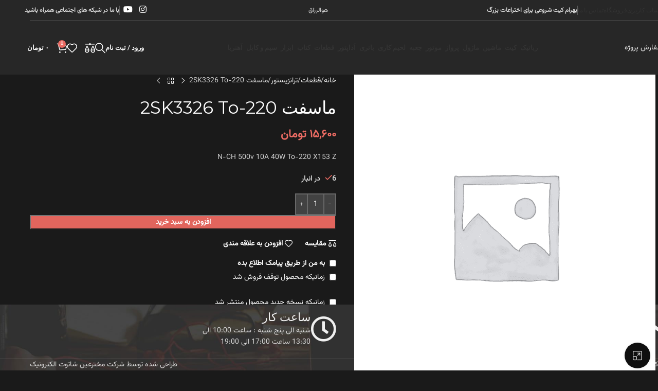

--- FILE ---
content_type: text/html; charset=UTF-8
request_url: https://www.bahramkit.com/product/2sk3326/
body_size: 35757
content:
<!DOCTYPE html>
<html dir="rtl" lang="fa-IR">
<head>
	<meta charset="UTF-8">
	<link rel="profile" href="https://gmpg.org/xfn/11">
	<link rel="pingback" href="https://www.bahramkit.com/xmlrpc.php">

	<meta name='robots' content='index, follow, max-image-preview:large, max-snippet:-1, max-video-preview:-1' />

	<!-- This site is optimized with the Yoast SEO Premium plugin v25.9 (Yoast SEO v26.2) - https://yoast.com/wordpress/plugins/seo/ -->
	<title>ماسفت 2SK3326 To-220 - بهرام کیت</title><link rel="stylesheet" href="https://www.bahramkit.com/wp-content/cache/min/1/8b7878c0187f5e95b30864de250e8996.css" media="all" data-minify="1" />
	<link rel="canonical" href="https://www.bahramkit.com/product/2sk3326/" />
	<meta property="og:locale" content="fa_IR" />
	<meta property="og:type" content="article" />
	<meta property="og:title" content="ماسفت 2SK3326 To-220" />
	<meta property="og:description" content="N-CH 500v 10A 40W To-220 X153 Z" />
	<meta property="og:url" content="https://www.bahramkit.com/product/2sk3326/" />
	<meta property="og:site_name" content="بهرام کیت" />
	<meta property="article:modified_time" content="2024-01-31T13:18:02+00:00" />
	<script type="application/ld+json" class="yoast-schema-graph">{"@context":"https://schema.org","@graph":[{"@type":"WebPage","@id":"https://www.bahramkit.com/product/2sk3326/","url":"https://www.bahramkit.com/product/2sk3326/","name":"ماسفت 2SK3326 To-220 - بهرام کیت","isPartOf":{"@id":"https://www.bahramkit.com/#website"},"datePublished":"2021-01-26T13:54:21+00:00","dateModified":"2024-01-31T13:18:02+00:00","breadcrumb":{"@id":"https://www.bahramkit.com/product/2sk3326/#breadcrumb"},"inLanguage":"fa-IR","potentialAction":[{"@type":"ReadAction","target":["https://www.bahramkit.com/product/2sk3326/"]}]},{"@type":"BreadcrumbList","@id":"https://www.bahramkit.com/product/2sk3326/#breadcrumb","itemListElement":[{"@type":"ListItem","position":1,"name":"خانه","item":"https://www.bahramkit.com/"},{"@type":"ListItem","position":2,"name":"فروشگاه","item":"https://www.bahramkit.com/shop/"},{"@type":"ListItem","position":3,"name":"ماسفت 2SK3326 To-220"}]},{"@type":"WebSite","@id":"https://www.bahramkit.com/#website","url":"https://www.bahramkit.com/","name":"بهرام کیت","description":"تجهیزات آموزشی رباتیک کیت های الکترونیکی ماژول کاردستی","publisher":{"@id":"https://www.bahramkit.com/#organization"},"potentialAction":[{"@type":"SearchAction","target":{"@type":"EntryPoint","urlTemplate":"https://www.bahramkit.com/?s={search_term_string}"},"query-input":{"@type":"PropertyValueSpecification","valueRequired":true,"valueName":"search_term_string"}}],"inLanguage":"fa-IR"},{"@type":"Organization","@id":"https://www.bahramkit.com/#organization","name":"بهرام کیت","url":"https://www.bahramkit.com/","logo":{"@type":"ImageObject","inLanguage":"fa-IR","@id":"https://www.bahramkit.com/#/schema/logo/image/","url":"https://www.bahramkit.com/wp-content/uploads/2019/10/BE-Logo-warm-s.png","contentUrl":"https://www.bahramkit.com/wp-content/uploads/2019/10/BE-Logo-warm-s.png","width":100,"height":124,"caption":"بهرام کیت"},"image":{"@id":"https://www.bahramkit.com/#/schema/logo/image/"}}]}</script>
	<!-- / Yoast SEO Premium plugin. -->


<link rel='dns-prefetch' href='//unpkg.com' />
<link rel='dns-prefetch' href='//fonts.googleapis.com' />
<link rel="alternate" type="application/rss+xml" title="بهرام کیت &raquo; خوراک" href="https://www.bahramkit.com/feed/" />
<link rel="alternate" type="application/rss+xml" title="بهرام کیت &raquo; خوراک دیدگاه‌ها" href="https://www.bahramkit.com/comments/feed/" />
<link rel="alternate" type="application/rss+xml" title="بهرام کیت &raquo; ماسفت 2SK3326 To-220 خوراک دیدگاه‌ها" href="https://www.bahramkit.com/product/2sk3326/feed/" />
<link rel="alternate" title="oEmbed (JSON)" type="application/json+oembed" href="https://www.bahramkit.com/wp-json/oembed/1.0/embed?url=https%3A%2F%2Fwww.bahramkit.com%2Fproduct%2F2sk3326%2F" />
<link rel="alternate" title="oEmbed (XML)" type="text/xml+oembed" href="https://www.bahramkit.com/wp-json/oembed/1.0/embed?url=https%3A%2F%2Fwww.bahramkit.com%2Fproduct%2F2sk3326%2F&#038;format=xml" />
<style id='wp-img-auto-sizes-contain-inline-css' type='text/css'>
img:is([sizes=auto i],[sizes^="auto," i]){contain-intrinsic-size:3000px 1500px}
/*# sourceURL=wp-img-auto-sizes-contain-inline-css */
</style>


<style id='digits-style-inline-css' type='text/css'>

                #woocommerce-order-data .address p:nth-child(3) a,.woocommerce-customer-details--phone{
                    text-align:right;
                    }
/*# sourceURL=digits-style-inline-css */
</style>


<style id='woocommerce-inline-inline-css' type='text/css'>
.woocommerce form .form-row .required { visibility: visible; }
/*# sourceURL=woocommerce-inline-inline-css */
</style>
<link rel='stylesheet' id='google-Roboto-css' href='https://fonts.googleapis.com/css?family=Roboto%3A900%2C700%2C500%2C500i%2C400%2C200%2C300&#038;ver=bb382912ee217387074c5716dfbad564' type='text/css' media='all' />


































































<link rel='stylesheet' id='xts-google-fonts-css' href='https://fonts.googleapis.com/css?family=Montserrat%3A400%2C600%2C800%7CPoppins%3A400%2C600%7CLato%3A400%2C700&#038;ver=8.2.7' type='text/css' media='all' />


<script type="text/javascript" src="https://www.bahramkit.com/wp-includes/js/jquery/jquery.min.js?ver=3.7.1" id="jquery-core-js"></script>
<script type="text/javascript" src="https://www.bahramkit.com/wp-includes/js/jquery/jquery-migrate.min.js?ver=3.4.1" id="jquery-migrate-js"></script>



<script type="text/javascript" id="wc-add-to-cart-js-extra">
/* <![CDATA[ */
var wc_add_to_cart_params = {"ajax_url":"/wp-admin/admin-ajax.php","wc_ajax_url":"/?wc-ajax=%%endpoint%%","i18n_view_cart":"\u0645\u0634\u0627\u0647\u062f\u0647 \u0633\u0628\u062f \u062e\u0631\u06cc\u062f","cart_url":"https://www.bahramkit.com/cart/","is_cart":"","cart_redirect_after_add":"no"};
//# sourceURL=wc-add-to-cart-js-extra
/* ]]> */
</script>





<script type="text/javascript" id="woocommerce-js-extra">
/* <![CDATA[ */
var woocommerce_params = {"ajax_url":"/wp-admin/admin-ajax.php","wc_ajax_url":"/?wc-ajax=%%endpoint%%","i18n_password_show":"\u0646\u0645\u0627\u06cc\u0634 \u0631\u0645\u0632\u0639\u0628\u0648\u0631","i18n_password_hide":"Hide password"};
//# sourceURL=woocommerce-js-extra
/* ]]> */
</script>


<script type="text/javascript" src="https://www.bahramkit.com/wp-content/themes/woodmart/js/scripts/global/scrollBar.min.js?ver=8.2.7" id="wd-scrollbar-js"></script>
<link rel="https://api.w.org/" href="https://www.bahramkit.com/wp-json/" /><link rel="alternate" title="JSON" type="application/json" href="https://www.bahramkit.com/wp-json/wp/v2/product/359723" /><link rel="EditURI" type="application/rsd+xml" title="RSD" href="https://www.bahramkit.com/xmlrpc.php?rsd" />
<link rel='shortlink' href='https://www.bahramkit.com/?p=359723' />
<!-- Google tag (gtag.js) -->
<script async src="https://www.googletagmanager.com/gtag/js?id=G-D2JEMVB8JT"></script>
<script>
  window.dataLayer = window.dataLayer || [];
  function gtag(){dataLayer.push(arguments);}
  gtag('js', new Date());

  gtag('config', 'G-D2JEMVB8JT');
</script><meta name="generator" content="performance-lab 4.0.0; plugins: webp-uploads">
<meta name="generator" content="webp-uploads 2.6.0">
		<style>
			#wpadminbar #wp-admin-bar-wc_pos_admin_bar_registers .ab-icon::before {
				content: "\f513";
				top: 0;
				font-size: 0.75em;
			}
		</style>
				
				<style>
			.no-js img.lazyload {
				display: none;
			}

			figure.wp-block-image img.lazyloading {
				min-width: 150px;
			}

						.lazyload, .lazyloading {
				opacity: 0;
			}

			.lazyloaded {
				opacity: 1;
				transition: opacity 400ms;
				transition-delay: 0ms;
			}

					</style>
							<meta name="viewport" content="width=device-width, initial-scale=1.0, maximum-scale=1.0, user-scalable=no">
										<noscript><style>.woocommerce-product-gallery{ opacity: 1 !important; }</style></noscript>
	<meta name="generator" content="Elementor 3.32.5; features: additional_custom_breakpoints; settings: css_print_method-external, google_font-enabled, font_display-swap">
<style type="text/css">.recentcomments a{display:inline !important;padding:0 !important;margin:0 !important;}</style>			<style>
				.e-con.e-parent:nth-of-type(n+4):not(.e-lazyloaded):not(.e-no-lazyload),
				.e-con.e-parent:nth-of-type(n+4):not(.e-lazyloaded):not(.e-no-lazyload) * {
					background-image: none !important;
				}
				@media screen and (max-height: 1024px) {
					.e-con.e-parent:nth-of-type(n+3):not(.e-lazyloaded):not(.e-no-lazyload),
					.e-con.e-parent:nth-of-type(n+3):not(.e-lazyloaded):not(.e-no-lazyload) * {
						background-image: none !important;
					}
				}
				@media screen and (max-height: 640px) {
					.e-con.e-parent:nth-of-type(n+2):not(.e-lazyloaded):not(.e-no-lazyload),
					.e-con.e-parent:nth-of-type(n+2):not(.e-lazyloaded):not(.e-no-lazyload) * {
						background-image: none !important;
					}
				}
			</style>
			<meta name="generator" content="Powered by Slider Revolution 6.7.38 - responsive, Mobile-Friendly Slider Plugin for WordPress with comfortable drag and drop interface." />
        <style type="text/css">
            .digits_secure_modal_box, .digits_ui,
            .digits_secure_modal_box *, .digits_ui *,
            .digits_font, .dig_ma-box, .dig_ma-box input, .dig_ma-box input::placeholder, .dig_ma-box ::placeholder, .dig_ma-box label, .dig_ma-box button, .dig_ma-box select, .dig_ma-box * {
                font-family: 'Roboto', sans-serif;
            }
        </style>
        <link rel="icon" href="https://www.bahramkit.com/wp-content/uploads/2019/10/BE-Logo-warm-s.png" sizes="32x32" />
<link rel="icon" href="https://www.bahramkit.com/wp-content/uploads/2019/10/BE-Logo-warm-s.png" sizes="192x192" />
<link rel="apple-touch-icon" href="https://www.bahramkit.com/wp-content/uploads/2019/10/BE-Logo-warm-s.png" />
<meta name="msapplication-TileImage" content="https://www.bahramkit.com/wp-content/uploads/2019/10/BE-Logo-warm-s.png" />
<script>function setREVStartSize(e){
			//window.requestAnimationFrame(function() {
				window.RSIW = window.RSIW===undefined ? window.innerWidth : window.RSIW;
				window.RSIH = window.RSIH===undefined ? window.innerHeight : window.RSIH;
				try {
					var pw = document.getElementById(e.c).parentNode.offsetWidth,
						newh;
					pw = pw===0 || isNaN(pw) || (e.l=="fullwidth" || e.layout=="fullwidth") ? window.RSIW : pw;
					e.tabw = e.tabw===undefined ? 0 : parseInt(e.tabw);
					e.thumbw = e.thumbw===undefined ? 0 : parseInt(e.thumbw);
					e.tabh = e.tabh===undefined ? 0 : parseInt(e.tabh);
					e.thumbh = e.thumbh===undefined ? 0 : parseInt(e.thumbh);
					e.tabhide = e.tabhide===undefined ? 0 : parseInt(e.tabhide);
					e.thumbhide = e.thumbhide===undefined ? 0 : parseInt(e.thumbhide);
					e.mh = e.mh===undefined || e.mh=="" || e.mh==="auto" ? 0 : parseInt(e.mh,0);
					if(e.layout==="fullscreen" || e.l==="fullscreen")
						newh = Math.max(e.mh,window.RSIH);
					else{
						e.gw = Array.isArray(e.gw) ? e.gw : [e.gw];
						for (var i in e.rl) if (e.gw[i]===undefined || e.gw[i]===0) e.gw[i] = e.gw[i-1];
						e.gh = e.el===undefined || e.el==="" || (Array.isArray(e.el) && e.el.length==0)? e.gh : e.el;
						e.gh = Array.isArray(e.gh) ? e.gh : [e.gh];
						for (var i in e.rl) if (e.gh[i]===undefined || e.gh[i]===0) e.gh[i] = e.gh[i-1];
											
						var nl = new Array(e.rl.length),
							ix = 0,
							sl;
						e.tabw = e.tabhide>=pw ? 0 : e.tabw;
						e.thumbw = e.thumbhide>=pw ? 0 : e.thumbw;
						e.tabh = e.tabhide>=pw ? 0 : e.tabh;
						e.thumbh = e.thumbhide>=pw ? 0 : e.thumbh;
						for (var i in e.rl) nl[i] = e.rl[i]<window.RSIW ? 0 : e.rl[i];
						sl = nl[0];
						for (var i in nl) if (sl>nl[i] && nl[i]>0) { sl = nl[i]; ix=i;}
						var m = pw>(e.gw[ix]+e.tabw+e.thumbw) ? 1 : (pw-(e.tabw+e.thumbw)) / (e.gw[ix]);
						newh =  (e.gh[ix] * m) + (e.tabh + e.thumbh);
					}
					var el = document.getElementById(e.c);
					if (el!==null && el) el.style.height = newh+"px";
					el = document.getElementById(e.c+"_wrapper");
					if (el!==null && el) {
						el.style.height = newh+"px";
						el.style.display = "block";
					}
				} catch(e){
					console.log("Failure at Presize of Slider:" + e)
				}
			//});
		  };</script>
<style>
		
		</style><style id='global-styles-inline-css' type='text/css'>
:root{--wp--preset--aspect-ratio--square: 1;--wp--preset--aspect-ratio--4-3: 4/3;--wp--preset--aspect-ratio--3-4: 3/4;--wp--preset--aspect-ratio--3-2: 3/2;--wp--preset--aspect-ratio--2-3: 2/3;--wp--preset--aspect-ratio--16-9: 16/9;--wp--preset--aspect-ratio--9-16: 9/16;--wp--preset--color--black: #000000;--wp--preset--color--cyan-bluish-gray: #abb8c3;--wp--preset--color--white: #ffffff;--wp--preset--color--pale-pink: #f78da7;--wp--preset--color--vivid-red: #cf2e2e;--wp--preset--color--luminous-vivid-orange: #ff6900;--wp--preset--color--luminous-vivid-amber: #fcb900;--wp--preset--color--light-green-cyan: #7bdcb5;--wp--preset--color--vivid-green-cyan: #00d084;--wp--preset--color--pale-cyan-blue: #8ed1fc;--wp--preset--color--vivid-cyan-blue: #0693e3;--wp--preset--color--vivid-purple: #9b51e0;--wp--preset--gradient--vivid-cyan-blue-to-vivid-purple: linear-gradient(135deg,rgb(6,147,227) 0%,rgb(155,81,224) 100%);--wp--preset--gradient--light-green-cyan-to-vivid-green-cyan: linear-gradient(135deg,rgb(122,220,180) 0%,rgb(0,208,130) 100%);--wp--preset--gradient--luminous-vivid-amber-to-luminous-vivid-orange: linear-gradient(135deg,rgb(252,185,0) 0%,rgb(255,105,0) 100%);--wp--preset--gradient--luminous-vivid-orange-to-vivid-red: linear-gradient(135deg,rgb(255,105,0) 0%,rgb(207,46,46) 100%);--wp--preset--gradient--very-light-gray-to-cyan-bluish-gray: linear-gradient(135deg,rgb(238,238,238) 0%,rgb(169,184,195) 100%);--wp--preset--gradient--cool-to-warm-spectrum: linear-gradient(135deg,rgb(74,234,220) 0%,rgb(151,120,209) 20%,rgb(207,42,186) 40%,rgb(238,44,130) 60%,rgb(251,105,98) 80%,rgb(254,248,76) 100%);--wp--preset--gradient--blush-light-purple: linear-gradient(135deg,rgb(255,206,236) 0%,rgb(152,150,240) 100%);--wp--preset--gradient--blush-bordeaux: linear-gradient(135deg,rgb(254,205,165) 0%,rgb(254,45,45) 50%,rgb(107,0,62) 100%);--wp--preset--gradient--luminous-dusk: linear-gradient(135deg,rgb(255,203,112) 0%,rgb(199,81,192) 50%,rgb(65,88,208) 100%);--wp--preset--gradient--pale-ocean: linear-gradient(135deg,rgb(255,245,203) 0%,rgb(182,227,212) 50%,rgb(51,167,181) 100%);--wp--preset--gradient--electric-grass: linear-gradient(135deg,rgb(202,248,128) 0%,rgb(113,206,126) 100%);--wp--preset--gradient--midnight: linear-gradient(135deg,rgb(2,3,129) 0%,rgb(40,116,252) 100%);--wp--preset--font-size--small: 13px;--wp--preset--font-size--medium: 20px;--wp--preset--font-size--large: 36px;--wp--preset--font-size--x-large: 42px;--wp--preset--spacing--20: 0.44rem;--wp--preset--spacing--30: 0.67rem;--wp--preset--spacing--40: 1rem;--wp--preset--spacing--50: 1.5rem;--wp--preset--spacing--60: 2.25rem;--wp--preset--spacing--70: 3.38rem;--wp--preset--spacing--80: 5.06rem;--wp--preset--shadow--natural: 6px 6px 9px rgba(0, 0, 0, 0.2);--wp--preset--shadow--deep: 12px 12px 50px rgba(0, 0, 0, 0.4);--wp--preset--shadow--sharp: 6px 6px 0px rgba(0, 0, 0, 0.2);--wp--preset--shadow--outlined: 6px 6px 0px -3px rgb(255, 255, 255), 6px 6px rgb(0, 0, 0);--wp--preset--shadow--crisp: 6px 6px 0px rgb(0, 0, 0);}:where(body) { margin: 0; }.wp-site-blocks > .alignleft { float: left; margin-right: 2em; }.wp-site-blocks > .alignright { float: right; margin-left: 2em; }.wp-site-blocks > .aligncenter { justify-content: center; margin-left: auto; margin-right: auto; }:where(.is-layout-flex){gap: 0.5em;}:where(.is-layout-grid){gap: 0.5em;}.is-layout-flow > .alignleft{float: left;margin-inline-start: 0;margin-inline-end: 2em;}.is-layout-flow > .alignright{float: right;margin-inline-start: 2em;margin-inline-end: 0;}.is-layout-flow > .aligncenter{margin-left: auto !important;margin-right: auto !important;}.is-layout-constrained > .alignleft{float: left;margin-inline-start: 0;margin-inline-end: 2em;}.is-layout-constrained > .alignright{float: right;margin-inline-start: 2em;margin-inline-end: 0;}.is-layout-constrained > .aligncenter{margin-left: auto !important;margin-right: auto !important;}.is-layout-constrained > :where(:not(.alignleft):not(.alignright):not(.alignfull)){margin-left: auto !important;margin-right: auto !important;}body .is-layout-flex{display: flex;}.is-layout-flex{flex-wrap: wrap;align-items: center;}.is-layout-flex > :is(*, div){margin: 0;}body .is-layout-grid{display: grid;}.is-layout-grid > :is(*, div){margin: 0;}body{padding-top: 0px;padding-right: 0px;padding-bottom: 0px;padding-left: 0px;}a:where(:not(.wp-element-button)){text-decoration: none;}:root :where(.wp-element-button, .wp-block-button__link){background-color: #32373c;border-width: 0;color: #fff;font-family: inherit;font-size: inherit;font-style: inherit;font-weight: inherit;letter-spacing: inherit;line-height: inherit;padding-top: calc(0.667em + 2px);padding-right: calc(1.333em + 2px);padding-bottom: calc(0.667em + 2px);padding-left: calc(1.333em + 2px);text-decoration: none;text-transform: inherit;}.has-black-color{color: var(--wp--preset--color--black) !important;}.has-cyan-bluish-gray-color{color: var(--wp--preset--color--cyan-bluish-gray) !important;}.has-white-color{color: var(--wp--preset--color--white) !important;}.has-pale-pink-color{color: var(--wp--preset--color--pale-pink) !important;}.has-vivid-red-color{color: var(--wp--preset--color--vivid-red) !important;}.has-luminous-vivid-orange-color{color: var(--wp--preset--color--luminous-vivid-orange) !important;}.has-luminous-vivid-amber-color{color: var(--wp--preset--color--luminous-vivid-amber) !important;}.has-light-green-cyan-color{color: var(--wp--preset--color--light-green-cyan) !important;}.has-vivid-green-cyan-color{color: var(--wp--preset--color--vivid-green-cyan) !important;}.has-pale-cyan-blue-color{color: var(--wp--preset--color--pale-cyan-blue) !important;}.has-vivid-cyan-blue-color{color: var(--wp--preset--color--vivid-cyan-blue) !important;}.has-vivid-purple-color{color: var(--wp--preset--color--vivid-purple) !important;}.has-black-background-color{background-color: var(--wp--preset--color--black) !important;}.has-cyan-bluish-gray-background-color{background-color: var(--wp--preset--color--cyan-bluish-gray) !important;}.has-white-background-color{background-color: var(--wp--preset--color--white) !important;}.has-pale-pink-background-color{background-color: var(--wp--preset--color--pale-pink) !important;}.has-vivid-red-background-color{background-color: var(--wp--preset--color--vivid-red) !important;}.has-luminous-vivid-orange-background-color{background-color: var(--wp--preset--color--luminous-vivid-orange) !important;}.has-luminous-vivid-amber-background-color{background-color: var(--wp--preset--color--luminous-vivid-amber) !important;}.has-light-green-cyan-background-color{background-color: var(--wp--preset--color--light-green-cyan) !important;}.has-vivid-green-cyan-background-color{background-color: var(--wp--preset--color--vivid-green-cyan) !important;}.has-pale-cyan-blue-background-color{background-color: var(--wp--preset--color--pale-cyan-blue) !important;}.has-vivid-cyan-blue-background-color{background-color: var(--wp--preset--color--vivid-cyan-blue) !important;}.has-vivid-purple-background-color{background-color: var(--wp--preset--color--vivid-purple) !important;}.has-black-border-color{border-color: var(--wp--preset--color--black) !important;}.has-cyan-bluish-gray-border-color{border-color: var(--wp--preset--color--cyan-bluish-gray) !important;}.has-white-border-color{border-color: var(--wp--preset--color--white) !important;}.has-pale-pink-border-color{border-color: var(--wp--preset--color--pale-pink) !important;}.has-vivid-red-border-color{border-color: var(--wp--preset--color--vivid-red) !important;}.has-luminous-vivid-orange-border-color{border-color: var(--wp--preset--color--luminous-vivid-orange) !important;}.has-luminous-vivid-amber-border-color{border-color: var(--wp--preset--color--luminous-vivid-amber) !important;}.has-light-green-cyan-border-color{border-color: var(--wp--preset--color--light-green-cyan) !important;}.has-vivid-green-cyan-border-color{border-color: var(--wp--preset--color--vivid-green-cyan) !important;}.has-pale-cyan-blue-border-color{border-color: var(--wp--preset--color--pale-cyan-blue) !important;}.has-vivid-cyan-blue-border-color{border-color: var(--wp--preset--color--vivid-cyan-blue) !important;}.has-vivid-purple-border-color{border-color: var(--wp--preset--color--vivid-purple) !important;}.has-vivid-cyan-blue-to-vivid-purple-gradient-background{background: var(--wp--preset--gradient--vivid-cyan-blue-to-vivid-purple) !important;}.has-light-green-cyan-to-vivid-green-cyan-gradient-background{background: var(--wp--preset--gradient--light-green-cyan-to-vivid-green-cyan) !important;}.has-luminous-vivid-amber-to-luminous-vivid-orange-gradient-background{background: var(--wp--preset--gradient--luminous-vivid-amber-to-luminous-vivid-orange) !important;}.has-luminous-vivid-orange-to-vivid-red-gradient-background{background: var(--wp--preset--gradient--luminous-vivid-orange-to-vivid-red) !important;}.has-very-light-gray-to-cyan-bluish-gray-gradient-background{background: var(--wp--preset--gradient--very-light-gray-to-cyan-bluish-gray) !important;}.has-cool-to-warm-spectrum-gradient-background{background: var(--wp--preset--gradient--cool-to-warm-spectrum) !important;}.has-blush-light-purple-gradient-background{background: var(--wp--preset--gradient--blush-light-purple) !important;}.has-blush-bordeaux-gradient-background{background: var(--wp--preset--gradient--blush-bordeaux) !important;}.has-luminous-dusk-gradient-background{background: var(--wp--preset--gradient--luminous-dusk) !important;}.has-pale-ocean-gradient-background{background: var(--wp--preset--gradient--pale-ocean) !important;}.has-electric-grass-gradient-background{background: var(--wp--preset--gradient--electric-grass) !important;}.has-midnight-gradient-background{background: var(--wp--preset--gradient--midnight) !important;}.has-small-font-size{font-size: var(--wp--preset--font-size--small) !important;}.has-medium-font-size{font-size: var(--wp--preset--font-size--medium) !important;}.has-large-font-size{font-size: var(--wp--preset--font-size--large) !important;}.has-x-large-font-size{font-size: var(--wp--preset--font-size--x-large) !important;}
/*# sourceURL=global-styles-inline-css */
</style>









<style id='rs-plugin-settings-inline-css' type='text/css'>
#rs-demo-id {}
/*# sourceURL=rs-plugin-settings-inline-css */
</style>
</head>

<body class="rtl wp-singular product-template-default single single-product postid-359723 wp-custom-logo wp-theme-woodmart theme-woodmart woocommerce woocommerce-page woocommerce-no-js wrapper-full-width  sticky-footer-on global-color-scheme-light categories-accordion-on woodmart-ajax-shop-on sticky-toolbar-on dropdowns-color-light elementor-default elementor-kit-355335">
				
	
	<div class="wd-page-wrapper website-wrapper">
									<header class="whb-header whb-header_947287 whb-full-width whb-sticky-shadow whb-scroll-stick whb-sticky-real">
					<div class="whb-main-header">
	
<div class="whb-row whb-top-bar whb-not-sticky-row whb-with-bg whb-border-boxed whb-color-light whb-hidden-mobile whb-flex-flex-middle">
	<div class="container">
		<div class="whb-flex-row whb-top-bar-inner">
			<div class="whb-column whb-col-left whb-column5 whb-visible-lg">
	
<div class="wd-header-nav wd-header-secondary-nav whb-x805ygd6gogs3uozww9h text-left" role="navigation" aria-label="Secondary navigation">
	<ul id="menu-%d9%81%d9%87%d8%b1%d8%b3%d8%aa-%d8%a8%d8%a7%d9%84%d8%a7" class="menu wd-nav wd-nav-secondary wd-style-separated wd-gap-s"><li id="menu-item-383270" class="menu-item menu-item-type-post_type menu-item-object-page menu-item-383270 item-level-0 menu-simple-dropdown wd-event-hover" ><a href="https://www.bahramkit.com/account/" class="woodmart-nav-link"><span class="nav-link-text">حساب کاربری</span></a></li>
<li id="menu-item-383192" class="menu-item menu-item-type-post_type menu-item-object-page current_page_parent menu-item-383192 item-level-0 menu-simple-dropdown wd-event-hover" ><a href="https://www.bahramkit.com/shop/" class="woodmart-nav-link"><span class="nav-link-text">فروشگاه</span></a></li>
<li id="menu-item-349336" class="menu-item menu-item-type-post_type menu-item-object-page menu-item-349336 item-level-0 menu-simple-dropdown wd-event-hover" ><a href="https://www.bahramkit.com/contact-split/" class="woodmart-nav-link"><span class="nav-link-text">تماس با ما</span></a></li>
</ul></div>
<div class="wd-header-divider whb-divider-default whb-ay2kbocbjyagojy8p07r"></div>

<div class="wd-header-text reset-last-child whb-bj0dnwy5s4fam0gzg1tq"><strong>بهرام کیت شروعی برای اختراعات بزرگ</strong></div>
</div>
<div class="whb-column whb-col-center whb-column6 whb-visible-lg">
	
<div class="wd-header-text reset-last-child whb-kb41vyk6ynbtcvuxsveo"><p style="text-align: center;">هوالرزاق</p></div>
</div>
<div class="whb-column whb-col-right whb-column7 whb-visible-lg">
				<div
						class=" wd-social-icons wd-style-default social-follow wd-shape-circle  whb-fyp8jo7apzzvr42a4xqi color-scheme-dark text-center">
				
				
				
				
				
				
									<a rel="noopener noreferrer nofollow" href="http://bahramkit" target="_blank" class=" wd-social-icon social-instagram" aria-label="Instagram social link">
						<span class="wd-icon"></span>
											</a>
				
				
									<a rel="noopener noreferrer nofollow" href="https://www.aparat.com/bahramkit" target="_blank" class=" wd-social-icon social-youtube" aria-label="YouTube social link">
						<span class="wd-icon"></span>
											</a>
				
				
				
				
				
				
				
				
				
				
				
				
				
				
				
				
				
				
				
				
			</div>

		<div class="wd-header-divider whb-divider-default whb-i571d9qwursguczxh3ju"></div>

<div class="wd-header-text reset-last-child whb-fkybahvp338ahd0ctdl7"><strong>با ما در شبکه های اجتماعی همراه باشید</strong></div>
</div>
<div class="whb-column whb-col-mobile whb-column_mobile1 whb-hidden-lg whb-empty-column">
	</div>
		</div>
	</div>
</div>

<div class="whb-row whb-general-header whb-sticky-row whb-with-bg whb-without-border whb-color-light whb-flex-flex-middle">
	<div class="container">
		<div class="whb-flex-row whb-general-header-inner">
			<div class="whb-column whb-col-left whb-column8 whb-visible-lg">
	<div class="site-logo whb-5be4te5gzgmbjw058njw">
	<a href="https://www.bahramkit.com/" class="wd-logo wd-main-logo" rel="home" aria-label="Site logo">
		<img width="100" height="124" data-src="https://www.bahramkit.com/wp-content/uploads/2019/10/BE-Logo-warm-s.png" class="attachment-full size-full lazyload" alt="" style="--smush-placeholder-width: 100px; --smush-placeholder-aspect-ratio: 100/124;max-width:200px;" decoding="async" src="[data-uri]" />	</a>
	</div>
<div id="wd-695a8714958b1" class=" whb-8tgdkvx6i8104865dg2s wd-button-wrapper text-center"><a href="/contact-split/" title="" class="btn btn-color-primary btn-style-default btn-shape-semi-round btn-size-default">سفارش پروژه</a></div></div>
<div class="whb-column whb-col-center whb-column9 whb-visible-lg">
	<div class="wd-header-nav wd-header-main-nav text-center wd-design-1 whb-9owsyxken10grgaz8shc" role="navigation" aria-label="منوی اصلی">
	<ul id="menu-%d9%85%d8%ad%d8%b5%d9%88%d9%84%d8%a7%d8%aa-%d8%a8%d9%87%d8%b1%d8%a7%d9%85-%da%a9%db%8c%d8%aa-2" class="menu wd-nav wd-nav-main wd-style-default wd-gap-s"><li id="menu-item-383569" class="menu-item menu-item-type-taxonomy menu-item-object-product_cat menu-item-383569 item-level-0 menu-simple-dropdown wd-event-hover" ><a href="https://www.bahramkit.com/product-category/%d8%b1%d8%a8%d8%a7%d8%aa%db%8c%da%a9/" class="woodmart-nav-link"><img loading="lazy"  src="https://www.bahramkit.com/wp-content/themes/woodmart/images/lazy.svg" data-src="https://www.bahramkit.com/wp-content/uploads/2024/01/robot3.svg" title="robot3" loading="lazy" class=" wd-lazy-fade wd-nav-img" width="18" height="18"><span class="nav-link-text">رباتیک</span></a></li>
<li id="menu-item-383578" class="menu-item menu-item-type-taxonomy menu-item-object-product_cat menu-item-383578 item-level-0 menu-simple-dropdown wd-event-hover" ><a href="https://www.bahramkit.com/product-category/%da%a9%db%8c%d8%aa/" class="woodmart-nav-link"><img loading="lazy"  src="https://www.bahramkit.com/wp-content/themes/woodmart/images/lazy.svg" data-src="https://www.bahramkit.com/wp-content/uploads/2024/01/electronic-kit.svg" title="electronic kit" loading="lazy" class=" wd-lazy-fade wd-nav-img" width="18" height="18"><span class="nav-link-text">کیت</span></a></li>
<li id="menu-item-383570" class="menu-item menu-item-type-taxonomy menu-item-object-product_cat menu-item-383570 item-level-0 menu-simple-dropdown wd-event-hover" ><a href="https://www.bahramkit.com/product-category/%d9%85%d8%a7%d8%b4%db%8c%d9%86/" class="woodmart-nav-link"><img loading="lazy"  src="https://www.bahramkit.com/wp-content/themes/woodmart/images/lazy.svg" data-src="https://www.bahramkit.com/wp-content/uploads/2024/01/rc-car.svg" title="rc car" loading="lazy" class=" wd-lazy-fade wd-nav-img" width="18" height="18"><span class="nav-link-text">ماشین</span></a></li>
<li id="menu-item-383575" class="menu-item menu-item-type-taxonomy menu-item-object-product_cat menu-item-383575 item-level-0 menu-simple-dropdown wd-event-hover" ><a href="https://www.bahramkit.com/product-category/%d9%85%d8%a7%da%98%d9%88%d9%84/" class="woodmart-nav-link"><img loading="lazy"  src="https://www.bahramkit.com/wp-content/themes/woodmart/images/lazy.svg" data-src="https://www.bahramkit.com/wp-content/uploads/2024/01/module.svg" title="module" loading="lazy" class=" wd-lazy-fade wd-nav-img" width="18" height="18"><span class="nav-link-text">ماژول</span></a></li>
<li id="menu-item-383572" class="menu-item menu-item-type-taxonomy menu-item-object-product_cat menu-item-383572 item-level-0 menu-simple-dropdown wd-event-hover" ><a href="https://www.bahramkit.com/product-category/%d9%be%d8%b1%d9%88%d8%a7%d8%b2/" class="woodmart-nav-link"><img loading="lazy"  src="https://www.bahramkit.com/wp-content/themes/woodmart/images/lazy.svg" data-src="https://www.bahramkit.com/wp-content/uploads/2024/01/drone.svg" title="drone" loading="lazy" class=" wd-lazy-fade wd-nav-img" width="18" height="18"><span class="nav-link-text">پرواز</span></a></li>
<li id="menu-item-383581" class="menu-item menu-item-type-taxonomy menu-item-object-product_cat menu-item-383581 item-level-0 menu-simple-dropdown wd-event-hover" ><a href="https://www.bahramkit.com/product-category/%d9%85%d9%88%d8%aa%d9%88%d8%b1/" class="woodmart-nav-link"><img loading="lazy"  src="https://www.bahramkit.com/wp-content/themes/woodmart/images/lazy.svg" data-src="https://www.bahramkit.com/wp-content/uploads/2024/01/electric-motor.svg" title="electric motor" loading="lazy" class=" wd-lazy-fade wd-nav-img" width="18" height="18"><span class="nav-link-text">موتور</span></a></li>
<li id="menu-item-383579" class="menu-item menu-item-type-taxonomy menu-item-object-product_cat menu-item-383579 item-level-0 menu-simple-dropdown wd-event-hover" ><a href="https://www.bahramkit.com/product-category/%d8%ac%d8%b9%d8%a8%d9%87/" class="woodmart-nav-link"><img loading="lazy"  src="https://www.bahramkit.com/wp-content/themes/woodmart/images/lazy.svg" data-src="https://www.bahramkit.com/wp-content/uploads/2024/01/boxs.svg" title="boxs" loading="lazy" class=" wd-lazy-fade wd-nav-img" width="18" height="18"><span class="nav-link-text">جعبه</span></a></li>
<li id="menu-item-383571" class="menu-item menu-item-type-taxonomy menu-item-object-product_cat menu-item-383571 item-level-0 menu-simple-dropdown wd-event-hover" ><a href="https://www.bahramkit.com/product-category/%d8%a7%d8%a8%d8%b2%d8%a7%d8%b1-%d9%84%d8%ad%db%8c%d9%85-%da%a9%d8%a7%d8%b1%db%8c/" class="woodmart-nav-link"><img loading="lazy"  src="https://www.bahramkit.com/wp-content/themes/woodmart/images/lazy.svg" data-src="https://www.bahramkit.com/wp-content/uploads/2024/01/soldering.svg" title="soldering" loading="lazy" class=" wd-lazy-fade wd-nav-img" width="18" height="18"><span class="nav-link-text">لحیم کاری</span></a></li>
<li id="menu-item-383568" class="menu-item menu-item-type-taxonomy menu-item-object-product_cat menu-item-383568 item-level-0 menu-simple-dropdown wd-event-hover" ><a href="https://www.bahramkit.com/product-category/%d8%a8%d8%a7%d8%aa%d8%b1%db%8c/" class="woodmart-nav-link"><img loading="lazy"  src="https://www.bahramkit.com/wp-content/themes/woodmart/images/lazy.svg" data-src="https://www.bahramkit.com/wp-content/uploads/2024/01/battry.svg" title="battry" loading="lazy" class=" wd-lazy-fade wd-nav-img" width="18" height="18"><span class="nav-link-text">باتری</span></a></li>
<li id="menu-item-383565" class="menu-item menu-item-type-taxonomy menu-item-object-product_cat menu-item-383565 item-level-0 menu-simple-dropdown wd-event-hover" ><a href="https://www.bahramkit.com/product-category/%d8%a2%d8%af%d8%a7%d9%be%d8%aa%d9%88%d8%b1-2/" class="woodmart-nav-link"><img loading="lazy"  src="https://www.bahramkit.com/wp-content/themes/woodmart/images/lazy.svg" data-src="https://www.bahramkit.com/wp-content/uploads/2024/01/adaptor.svg" title="adaptor" loading="lazy" class=" wd-lazy-fade wd-nav-img" width="18" height="18"><span class="nav-link-text">آداپتور</span></a></li>
<li id="menu-item-383577" class="menu-item menu-item-type-taxonomy menu-item-object-product_cat current-product-ancestor current-menu-parent current-product-parent menu-item-383577 item-level-0 menu-simple-dropdown wd-event-hover" ><a href="https://www.bahramkit.com/product-category/%d9%82%d8%b7%d8%b9%d8%a7%d8%aa/" class="woodmart-nav-link"><img loading="lazy"  src="https://www.bahramkit.com/wp-content/themes/woodmart/images/lazy.svg" data-src="https://www.bahramkit.com/wp-content/uploads/2024/01/electronic-parts.svg" title="electronic parts" loading="lazy" class=" wd-lazy-fade wd-nav-img" width="18" height="18"><span class="nav-link-text">قطعات</span></a></li>
<li id="menu-item-383576" class="menu-item menu-item-type-taxonomy menu-item-object-product_cat menu-item-383576 item-level-0 menu-simple-dropdown wd-event-hover" ><a href="https://www.bahramkit.com/product-category/%da%a9%d8%aa%d8%a7%d8%a8/" class="woodmart-nav-link"><img loading="lazy"  src="https://www.bahramkit.com/wp-content/themes/woodmart/images/lazy.svg" data-src="https://www.bahramkit.com/wp-content/uploads/2024/01/book-2.svg" title="book 2" loading="lazy" class=" wd-lazy-fade wd-nav-img" width="18" height="18"><span class="nav-link-text">کتاب</span></a></li>
<li id="menu-item-383567" class="menu-item menu-item-type-taxonomy menu-item-object-product_cat menu-item-383567 item-level-0 menu-simple-dropdown wd-event-hover" ><a href="https://www.bahramkit.com/product-category/%d8%a7%d8%a8%d8%b2%d8%a7%d8%b1/" class="woodmart-nav-link"><img loading="lazy"  src="https://www.bahramkit.com/wp-content/themes/woodmart/images/lazy.svg" data-src="https://www.bahramkit.com/wp-content/uploads/2024/01/tools.svg" title="tools" loading="lazy" class=" wd-lazy-fade wd-nav-img" width="18" height="18"><span class="nav-link-text">ابزار</span></a></li>
<li id="menu-item-383580" class="menu-item menu-item-type-taxonomy menu-item-object-product_cat menu-item-383580 item-level-0 menu-simple-dropdown wd-event-hover" ><a href="https://www.bahramkit.com/product-category/%d8%b3%db%8c%d9%85-%d9%88-%da%a9%d8%a7%d8%a8%d9%84/" class="woodmart-nav-link"><img loading="lazy"  src="https://www.bahramkit.com/wp-content/themes/woodmart/images/lazy.svg" data-src="https://www.bahramkit.com/wp-content/uploads/2024/01/wire.svg" title="wire" loading="lazy" class=" wd-lazy-fade wd-nav-img" width="18" height="18"><span class="nav-link-text">سیم و کابل</span></a></li>
<li id="menu-item-383566" class="menu-item menu-item-type-taxonomy menu-item-object-product_cat menu-item-383566 item-level-0 menu-simple-dropdown wd-event-hover" ><a href="https://www.bahramkit.com/product-category/%d8%a2%d9%87%d9%86%d8%b1%d8%a8%d8%a7/" class="woodmart-nav-link"><img loading="lazy"  src="https://www.bahramkit.com/wp-content/themes/woodmart/images/lazy.svg" data-src="https://www.bahramkit.com/wp-content/uploads/2024/01/magnet.svg" title="magnet" loading="lazy" class=" wd-lazy-fade wd-nav-img" width="18" height="18"><span class="nav-link-text">آهنربا</span></a></li>
</ul></div>
</div>
<div class="whb-column whb-col-right whb-column10 whb-visible-lg">
	<div class="wd-header-my-account wd-tools-element wd-event-hover wd-design-1 wd-account-style-text login-side-opener whb-fmpf0upsjrv6dt2q5sfy">
			<a href="https://www.bahramkit.com/account/" title="حساب کاربری من">
			
				<span class="wd-tools-icon">
									</span>
				<span class="wd-tools-text">
				ورود / ثبت نام			</span>

					</a>

			</div>
<div class="wd-header-search wd-tools-element wd-design-1 wd-style-icon wd-display-full-screen whb-2clhunfez2zsnkveen6e" title="جستجو">
	<a href="#" rel="nofollow" aria-label="جستجو">
		
			<span class="wd-tools-icon">
							</span>

			<span class="wd-tools-text">
				جستجو			</span>

			</a>

	</div>

<div class="wd-header-compare wd-tools-element wd-style-icon wd-with-count wd-design-2 whb-yqhmt14h5ye9iwo7wba9">
	<a href="https://www.bahramkit.com/compare/" title="مقایسه محصولات">
		
			<span class="wd-tools-icon">
				
									<span class="wd-tools-count">0</span>
							</span>
			<span class="wd-tools-text">
				مقایسه			</span>

			</a>
	</div>

<div class="wd-header-wishlist wd-tools-element wd-style-icon wd-design-2 whb-whybvuh37dugjk5d8k79" title="لیست علاقمندی های من">
	<a href="https://www.bahramkit.com/wishlist/" title="Wishlist products">
		
			<span class="wd-tools-icon">
				
							</span>

			<span class="wd-tools-text">
				علاقه مندی			</span>

			</a>
</div>

<div class="wd-header-cart wd-tools-element wd-design-5 cart-widget-opener whb-fco80htkgc1lpdg7tcpl">
	<a href="https://www.bahramkit.com/cart/" title="سبد خرید">
		
			<span class="wd-tools-icon">
															<span class="wd-cart-number wd-tools-count">0 <span>محصول</span></span>
									</span>
			<span class="wd-tools-text">
				
										<span class="wd-cart-subtotal"><span class="woocommerce-Price-amount amount"><bdi>۰&nbsp;<span class="woocommerce-Price-currencySymbol">تومان</span></bdi></span></span>
					</span>

			</a>
	</div>
</div>
<div class="whb-column whb-mobile-left whb-column_mobile2 whb-hidden-lg">
	<div class="wd-tools-element wd-header-mobile-nav wd-style-icon wd-design-1 whb-9s8i84vapv6c3ocx8lcr">
	<a href="#" rel="nofollow" aria-label="Open mobile menu">
		
		<span class="wd-tools-icon">
					</span>

		<span class="wd-tools-text">منو</span>

			</a>
</div><div class="wd-header-search wd-tools-element wd-header-search-mobile wd-design-1 wd-style-icon wd-display-full-screen whb-q3i1h9o8gg9wb46v9sjr">
	<a href="#" rel="nofollow noopener" aria-label="جستجو">
		
			<span class="wd-tools-icon">
							</span>

			<span class="wd-tools-text">
				جستجو			</span>

			</a>

	</div>
</div>
<div class="whb-column whb-mobile-center whb-column_mobile3 whb-hidden-lg">
	<div class="site-logo whb-q07s92w9njfsqz4iurvy">
	<a href="https://www.bahramkit.com/" class="wd-logo wd-main-logo" rel="home" aria-label="Site logo">
		<img width="100" height="124" data-src="https://www.bahramkit.com/wp-content/uploads/2019/10/BE-Logo-warm-s.png" class="attachment-full size-full lazyload" alt="" style="--smush-placeholder-width: 100px; --smush-placeholder-aspect-ratio: 100/124;max-width:150px;" decoding="async" src="[data-uri]" />	</a>
	</div>
<div id="wd-695a87149c63e" class=" whb-7v5h25xre1xf2u0rmlux wd-button-wrapper text-center"><a href="/contact-split/" title="" class="btn btn-color-primary btn-style-default btn-shape-semi-round btn-size-default">سفارش پروژه</a></div></div>
<div class="whb-column whb-mobile-right whb-column_mobile4 whb-hidden-lg">
	
<div class="wd-header-cart wd-tools-element wd-design-5 cart-widget-opener wd-style-icon whb-ihpcmhma29lnvgx6dh08">
	<a href="https://www.bahramkit.com/cart/" title="سبد خرید">
		
			<span class="wd-tools-icon">
															<span class="wd-cart-number wd-tools-count">0 <span>محصول</span></span>
									</span>
			<span class="wd-tools-text">
				
										<span class="wd-cart-subtotal"><span class="woocommerce-Price-amount amount"><bdi>۰&nbsp;<span class="woocommerce-Price-currencySymbol">تومان</span></bdi></span></span>
					</span>

			</a>
	</div>
</div>
		</div>
	</div>
</div>

<div class="whb-row whb-header-bottom whb-sticky-row whb-with-bg whb-without-border whb-color-light whb-hidden-desktop whb-hidden-mobile whb-col-1">
	<div class="container">
		<div class="whb-flex-row whb-header-bottom-inner">
			<div class="whb-column whb-col-left whb-column11 whb-visible-lg">
	
<div class="wd-header-text reset-last-child whb-9eyn8x8mh2kcaekjh4pe"><h1 style="text-align: center;"><strong>فروشگاه از تاریخ یکشنبه 4 شهریور  تا یکشنبه 11 شهریور  تعطیل می باشد</strong></h1></div>
</div>
<div class="whb-column whb-col-mobile whb-column_mobile5 whb-hidden-lg">
	
<div class="wd-header-text reset-last-child whb-hgln5h6ag4jgh5jbhict"><h3 style="text-align: center;"><strong>فروشگاه از 4 تا 11 شهریور تعطیل می باشد</strong></h3></div>
</div>
		</div>
	</div>
</div>
</div>
				</header>
			
								<div class="wd-page-content main-page-wrapper">
		
		
		<main id="main-content" class="wd-content-layout content-layout-wrapper wd-builder-off" role="main">
				

	<div class="wd-content-area site-content">
	
		


<div id="product-359723" class="single-product-page single-product-content product-design-default tabs-location-standard tabs-type-tabs meta-location-add_to_cart reviews-location-tabs product-no-bg product type-product post-359723 status-publish first instock product_cat-1386 product_cat-1316 product_cat-1503 shipping-taxable purchasable product-type-simple">

	<div class="container">

		<div class="woocommerce-notices-wrapper"></div>
		<div class="product-image-summary-wrap">
			
			<div class="product-image-summary" >
				<div class="product-image-summary-inner wd-grid-g" style="--wd-col-lg:12;--wd-gap-lg:30px;--wd-gap-sm:20px;">
					<div class="product-images wd-grid-col" style="--wd-col-lg:6;--wd-col-md:6;--wd-col-sm:12;">
						<div class="woocommerce-product-gallery woocommerce-product-gallery--without-images woocommerce-product-gallery--columns-4 images  thumbs-position-left wd-thumbs-wrap images image-action-zoom">
	<div class="wd-carousel-container wd-gallery-images">
		<div class="wd-carousel-inner">

		
		<figure class="woocommerce-product-gallery__wrapper wd-carousel wd-grid" style="--wd-col-lg:1;--wd-col-md:1;--wd-col-sm:1;">
			<div class="wd-carousel-wrap">

				<div class="wd-carousel-item"><figure data-thumb="https://www.bahramkit.com/wp-content/uploads/woocommerce-placeholder-700x700.png" class="woocommerce-product-gallery__image--placeholder"><a data-elementor-open-lightbox="no" href="https://www.bahramkit.com/wp-content/uploads/woocommerce-placeholder-700x700.png"><img loading="lazy" src="https://www.bahramkit.com/wp-content/uploads/woocommerce-placeholder-700x700.png" alt="در انتظار تصویر محصول" data-src="https://www.bahramkit.com/wp-content/uploads/woocommerce-placeholder-700x700.png" data-large_image="https://www.bahramkit.com/wp-content/uploads/woocommerce-placeholder-700x700.png" data-large_image_width="700" data-large_image_height="800" class="attachment-woocommerce_single size-woocommerce_single wp-post-image" /></a></figure></div>
							</div>
		</figure>

					<div class="wd-nav-arrows wd-pos-sep wd-hover-1 wd-custom-style wd-icon-1">
			<div class="wd-btn-arrow wd-prev wd-disabled">
				<div class="wd-arrow-inner"></div>
			</div>
			<div class="wd-btn-arrow wd-next">
				<div class="wd-arrow-inner"></div>
			</div>
		</div>
		
					<div class="product-additional-galleries">
					<div class="wd-show-product-gallery-wrap wd-action-btn wd-style-icon-bg-text wd-gallery-btn"><a href="#" rel="nofollow" class="woodmart-show-product-gallery"><span>بزرگنمایی تصویر</span></a></div>
					</div>
		
		</div>

			</div>

					<div class="wd-carousel-container wd-gallery-thumb">
			<div class="wd-carousel-inner">
				<div class="wd-carousel wd-grid" style="--wd-col-lg:3;--wd-col-md:4;--wd-col-sm:3;">
					<div class="wd-carousel-wrap">
											</div>
				</div>

						<div class="wd-nav-arrows wd-thumb-nav wd-custom-style wd-pos-sep wd-icon-1">
			<div class="wd-btn-arrow wd-prev wd-disabled">
				<div class="wd-arrow-inner"></div>
			</div>
			<div class="wd-btn-arrow wd-next">
				<div class="wd-arrow-inner"></div>
			</div>
		</div>
					</div>
		</div>
	</div>
					</div>
					<div class="summary entry-summary text-right wd-grid-col" style="--wd-col-lg:6;--wd-col-md:6;--wd-col-sm:12;">
						<div class="summary-inner wd-set-mb reset-last-child">
															<div class="single-breadcrumbs-wrapper wd-grid-f">
																			<nav class="wd-breadcrumbs woocommerce-breadcrumb" aria-label="Breadcrumb">				<a href="https://www.bahramkit.com">
					خانه				</a>
			<span class="wd-delimiter"></span>				<a href="https://www.bahramkit.com/product-category/%d9%82%d8%b7%d8%b9%d8%a7%d8%aa/">
					قطعات				</a>
			<span class="wd-delimiter"></span>				<a href="https://www.bahramkit.com/product-category/%d9%82%d8%b7%d8%b9%d8%a7%d8%aa/%d8%aa%d8%b1%d8%a7%d9%86%d8%b2%db%8c%d8%b3%d8%aa%d9%88%d8%b1/" class="wd-last-link">
					ترانزیستور				</a>
			<span class="wd-delimiter"></span>				<span class="wd-last">
					ماسفت 2SK3326 To-220				</span>
			</nav>																												
<div class="wd-products-nav">
			<div class="wd-event-hover">
			<a class="wd-product-nav-btn wd-btn-prev" href="https://www.bahramkit.com/product/%d9%88%d9%84%d9%88%d9%85-10-%da%a9%db%8c%d9%84%d9%88-%d9%be%d9%84%d8%a7%d8%b3%d8%aa%db%8c%da%a9%db%8c/" aria-label="محصول قبلی"></a>

			<div class="wd-dropdown">
				<a href="https://www.bahramkit.com/product/%d9%88%d9%84%d9%88%d9%85-10-%da%a9%db%8c%d9%84%d9%88-%d9%be%d9%84%d8%a7%d8%b3%d8%aa%db%8c%da%a9%db%8c/" class="wd-product-nav-thumb">
					<img fetchpriority="high" width="430" height="430" src="https://www.bahramkit.com/wp-content/themes/woodmart/images/lazy.svg" class="woocommerce-placeholder wp-post-image wd-lazy-fade" alt="Placeholder" decoding="async" srcset="" sizes="(max-width: 430px) 100vw, 430px" data-src="https://www.bahramkit.com/wp-content/uploads/woocommerce-placeholder-430x430.png" data-srcset="https://www.bahramkit.com/wp-content/uploads//woocommerce-placeholder-430x430.png 430w, https://www.bahramkit.com/wp-content/uploads//woocommerce-placeholder-150x150.png 150w, https://www.bahramkit.com/wp-content/uploads//woocommerce-placeholder-700x700.png 700w, https://www.bahramkit.com/wp-content/uploads//woocommerce-placeholder-300x300.png 300w, https://www.bahramkit.com/wp-content/uploads//woocommerce-placeholder-768x768.png 768w, https://www.bahramkit.com/wp-content/uploads//woocommerce-placeholder-1024x1024.png 1024w, https://www.bahramkit.com/wp-content/uploads//woocommerce-placeholder-550x550.png 550w, https://www.bahramkit.com/wp-content/uploads//woocommerce-placeholder-1000x1000.png 1000w, https://www.bahramkit.com/wp-content/uploads//woocommerce-placeholder.png 1200w" />				</a>

				<div class="wd-product-nav-desc">
					<a href="https://www.bahramkit.com/product/%d9%88%d9%84%d9%88%d9%85-10-%da%a9%db%8c%d9%84%d9%88-%d9%be%d9%84%d8%a7%d8%b3%d8%aa%db%8c%da%a9%db%8c/" class="wd-entities-title">
						ولوم 10 کیلو دسته پلاستیکی					</a>

					<span class="price">
						<span class="woocommerce-Price-amount amount"><bdi>۱۰,۰۰۰&nbsp;<span class="woocommerce-Price-currencySymbol">تومان</span></bdi></span>					</span>
				</div>
			</div>
		</div>
	
	<a href="https://www.bahramkit.com/shop/" class="wd-product-nav-btn wd-btn-back wd-tooltip">
		<span>
			بازگشت به محصولات		</span>
	</a>

			<div class="wd-event-hover">
			<a class="wd-product-nav-btn wd-btn-next" href="https://www.bahramkit.com/product/%d8%b3%d9%86%d8%b3%d9%88%d8%b1-%d8%a7%d8%ab%d8%b1-%d9%87%d8%a7%d9%84-ss495a/" aria-label="محصول بعدی"></a>

			<div class="wd-dropdown">
				<a href="https://www.bahramkit.com/product/%d8%b3%d9%86%d8%b3%d9%88%d8%b1-%d8%a7%d8%ab%d8%b1-%d9%87%d8%a7%d9%84-ss495a/" class="wd-product-nav-thumb">
					<img loading="lazy" width="430" height="430" src="https://www.bahramkit.com/wp-content/themes/woodmart/images/lazy.svg" class="attachment-woocommerce_thumbnail size-woocommerce_thumbnail wd-lazy-fade" alt="سنسور اثر هال ss495a" decoding="async" srcset="" sizes="(max-width: 430px) 100vw, 430px" data-src="https://www.bahramkit.com/wp-content/uploads/2021/01/SSO-3-430x430.jpg" data-srcset="https://www.bahramkit.com/wp-content/uploads/2021/01/SSO-3-430x430.jpg 430w, https://www.bahramkit.com/wp-content/uploads/2021/01/SSO-3-150x150.jpg 150w, https://www.bahramkit.com/wp-content/uploads/2021/01/SSO-3-700x700.jpg 700w, https://www.bahramkit.com/wp-content/uploads/2021/01/SSO-3-300x300.jpg 300w, https://www.bahramkit.com/wp-content/uploads/2021/01/SSO-3-768x768.jpg 768w, https://www.bahramkit.com/wp-content/uploads/2021/01/SSO-3-600x600.jpg 600w, https://www.bahramkit.com/wp-content/uploads/2021/01/SSO-3-100x100.jpg 100w, https://www.bahramkit.com/wp-content/uploads/2021/01/SSO-3.jpg 1000w" />				</a>

				<div class="wd-product-nav-desc">
					<a href="https://www.bahramkit.com/product/%d8%b3%d9%86%d8%b3%d9%88%d8%b1-%d8%a7%d8%ab%d8%b1-%d9%87%d8%a7%d9%84-ss495a/" class="wd-entities-title">
						سنسور اثر هال ss495a					</a>

					<span class="price">
						<span class="woocommerce-Price-amount amount"><bdi>۶۲,۴۰۰&nbsp;<span class="woocommerce-Price-currencySymbol">تومان</span></bdi></span>					</span>
				</div>
			</div>
		</div>
	</div>
																	</div>
							
							
<h1 class="product_title entry-title wd-entities-title">
	
	ماسفت 2SK3326 To-220
	</h1>
<p class="price"><span class="woocommerce-Price-amount amount"><bdi>۱۵,۶۰۰&nbsp;<span class="woocommerce-Price-currencySymbol">تومان</span></bdi></span></p>
<div class="woocommerce-product-details__short-description">
	<p>N-CH 500v 10A 40W To-220 X153 Z</p>
</div>
					<p class="stock in-stock wd-style-default">6 در انبار</p>

	
	<form class="cart" action="https://www.bahramkit.com/product/2sk3326/" method="post" enctype='multipart/form-data'>
		
		
<div class="quantity">
	
			<input type="button" value="-" class="minus btn" />
	
	<label class="screen-reader-text" for="quantity_695a8714af7fd">ماسفت 2SK3326 To-220 عدد</label>
	<input
		type="number"
				id="quantity_695a8714af7fd"
		class="input-text qty text"
		value="1"
		aria-label="تعداد محصول"
				min="1"
					max="6"
				name="quantity"

					step="1"
			placeholder=""
			inputmode="numeric"
			autocomplete="off"
			>

			<input type="button" value="+" class="plus btn" />
	
	</div>

		<button type="submit" name="add-to-cart" value="359723" class="single_add_to_cart_button button alt">افزودن به سبد خرید</button>

			</form>

	
						<div class="wd-compare-btn product-compare-button wd-action-btn wd-style-text wd-compare-icon">
			<a href="https://www.bahramkit.com/compare/" data-id="359723" rel="nofollow" data-added-text="مقایسه محصولات">
				<span>مقایسه</span>
			</a>
		</div>
					<div class="wd-wishlist-btn wd-action-btn wd-style-text wd-wishlist-icon">
				<a class="" href="https://www.bahramkit.com/wishlist/" data-key="b00e6efced" data-product-id="359723" rel="nofollow" data-added-text="نمایش لیست علاقه مندی">
					<span>افزودن به علاقه مندی</span>
				</a>
			</div>
				<div class="wd-product-info wd-visits-count wd-style-with-bg wd-hide" data-product-id="359723">
			<span class="wd-info-icon"></span><span class="wd-info-number">0</span>
			<span class="wd-info-msg">افرادی که هم اکنون این محصول را بازدید می کنند</span>
		</div>
		
		<form class="sms-notif-form" id="sms-notif-form-1" method="post">
			<div style="display:none !important;width:0 !important;height:0 !important;">
				<img width="20" height="20" style="--smush-placeholder-width: 20px; --smush-placeholder-aspect-ratio: 20/20;width:16px;display:inline;"
				     data-src="https://www.bahramkit.com/wp-content/plugins/persian-woocommerce-sms/assets/images/tick.png" src="[data-uri]" class="lazyload" />
				<img width="20" height="20" style="--smush-placeholder-width: 20px; --smush-placeholder-aspect-ratio: 20/20;width:16px;display:inline;"
				     data-src="https://www.bahramkit.com/wp-content/plugins/persian-woocommerce-sms/assets/images/false.png" src="[data-uri]" class="lazyload" />
				<img width="16" height="16" style="--smush-placeholder-width: 16px; --smush-placeholder-aspect-ratio: 16/16;width:16px;display:inline;"
				     data-src="https://www.bahramkit.com/wp-content/plugins/persian-woocommerce-sms/assets/images/ajax-loader.gif" src="[data-uri]" class="lazyload" />
			</div>

			<div class="sms-notif-enable-p" id="sms-notif-enable-p-1">
				<label id="sms-notif-enable-label-1" class="sms-notif-enable-label"
				       for="sms-notif-enable-1">
					<input type="checkbox" id="sms-notif-enable-1" class="sms-notif-enable"
					       name="sms_notif_enable"
					       value="1">
					<strong>به من از طریق پیامک اطلاع بده</strong>
				</label>
			</div>

			<div class="sms-notif-content" id="sms-notif-content">
									<!--<p id="sms-notif-groups-p-" class="sms-notif-groups-p">-->
					<label class="sms-notif-groups-label sms-notif-groups-label-1"
					       for="sms-notif-groups-1_1">
						<input type="checkbox"
						       id="sms-notif-groups-1_1" 						       class="sms-notif-groups" name="sms_notif_groups[]"
						       value="1"/>
						زمانیکه محصول توقف فروش شد
					</label><br>
					<!--</p>-->
									<!--<p id="sms-notif-groups-p-" class="sms-notif-groups-p">-->
					<label class="sms-notif-groups-label sms-notif-groups-label-2"
					       for="sms-notif-groups-2_1">
						<input type="checkbox"
						       id="sms-notif-groups-2_1" 						       class="sms-notif-groups" name="sms_notif_groups[]"
						       value="2"/>
						زمانیکه نسخه جدید محصول منتشر شد
					</label><br>
					<!--</p>-->
				
				<div class="sms-notif-mobile-div">
					<input type="text" id="sms-notif-mobile-1" class="sms-notif-mobile"
					       name="sms_notif_mobile"
					       value=""
					       style="text-align: left; direction: ltr" 					       title="شماره موبایل" placeholder="شماره موبایل"/>
				</div>

									<button id="sms-notif-submit-1"
					        class="sms-notif-submit single_add_to_cart_button button alt"
					        style="margin-top: 5px;"
					        type="submit">ثبت
					</button>
				
				<p id="sms-notif-result-p-1" class="sms-notif-result-p">
					<span id="sms-notif-result-1" class="sms-notif-result"></span>
				</p>
			</div>
		</form>

		
<div class="product_meta">
	
			
		<span class="sku_wrapper">
			<span class="meta-label">
				شناسه محصول:			</span>
			<span class="sku">
				00000359723			</span>
		</span>
	
			<span class="posted_in"><span class="meta-label">دسته:</span> <a href="https://www.bahramkit.com/product-category/%d9%82%d8%b7%d8%b9%d8%a7%d8%aa/%d8%aa%d8%b1%d8%a7%d9%86%d8%b2%db%8c%d8%b3%d8%aa%d9%88%d8%b1/" rel="tag">ترانزیستور</a><span class="meta-sep">,</span> <a href="https://www.bahramkit.com/product-category/%d9%82%d8%b7%d8%b9%d8%a7%d8%aa/" rel="tag">قطعات</a><span class="meta-sep">,</span> <a href="https://www.bahramkit.com/product-category/%d9%82%d8%b7%d8%b9%d8%a7%d8%aa/%d9%85%d8%a7%d8%b3%d9%81%d8%aa/" rel="tag">ماسفت</a></span>	
				
	
	</div>
			<div
						class=" wd-social-icons wd-style-default wd-size-small social-share wd-shape-circle product-share wd-layout-inline text-right">
				
									<span class="wd-label share-title">Share:</span>
				
				
				
				
									<a rel="noopener noreferrer nofollow" href="mailto:?subject=Check%20this%20https://www.bahramkit.com/product/2sk3326/" target="_blank" class=" wd-social-icon social-email" aria-label="Email social link">
						<span class="wd-icon"></span>
											</a>
				
				
				
				
				
				
									<a rel="noopener noreferrer nofollow" href="https://www.linkedin.com/shareArticle?mini=true&url=https://www.bahramkit.com/product/2sk3326/" target="_blank" class=" wd-social-icon social-linkedin" aria-label="Linkedin social link">
						<span class="wd-icon"></span>
											</a>
				
				
				
				
				
				
				
				
				
									<a rel="noopener noreferrer nofollow" href="https://api.whatsapp.com/send?text=https%3A%2F%2Fwww.bahramkit.com%2Fproduct%2F2sk3326%2F" target="_blank" class="wd-hide-md  wd-social-icon social-whatsapp" aria-label="لینک شبکه اجتماعی WhatsApp">
						<span class="wd-icon"></span>
											</a>

					<a rel="noopener noreferrer nofollow" href="whatsapp://send?text=https%3A%2F%2Fwww.bahramkit.com%2Fproduct%2F2sk3326%2F" target="_blank" class="wd-hide-lg  wd-social-icon social-whatsapp" aria-label="لینک شبکه اجتماعی WhatsApp">
						<span class="wd-icon"></span>
											</a>
				
				
				
				
				
				
									<a rel="noopener noreferrer nofollow" href="https://telegram.me/share/url?url=https://www.bahramkit.com/product/2sk3326/" target="_blank" class=" wd-social-icon social-tg" aria-label="پیوند تلگرام">
						<span class="wd-icon"></span>
											</a>
				
				
			</div>

								</div>
					</div>
				</div>
			</div>

			
		</div>

		
	</div>

			<div class="product-tabs-wrapper">
			<div class="container product-tabs-inner">
				<div class="woocommerce-tabs wc-tabs-wrapper tabs-layout-tabs wd-opener-pos-right wd-opener-style-arrow" data-state="first" data-layout="tabs">
					<div class="wd-nav-wrapper wd-nav-tabs-wrapper text-center color-scheme-light">
				<ul class="wd-nav wd-nav-tabs tabs wc-tabs wd-style-underline-reverse" role="tablist">
																	<li class="reviews_tab active" id="tab-title-reviews" role="presentation">
							<a class="wd-nav-link" href="#tab-reviews" aria-controls="tab-reviews" role="tab">
																	<span class="nav-link-text wd-tabs-title">
										نظرات (0)									</span>
															</a>
						</li>

															</ul>
			</div>
		
								<div class="wd-accordion-item">
				<div id="tab-item-title-reviews" class="wd-accordion-title tab-title-reviews wd-active" data-accordion-index="reviews">
					<div class="wd-accordion-title-text">
													<span>
								نظرات (0)							</span>
											</div>

					<span class="wd-accordion-opener"></span>
				</div>

				<div class="entry-content woocommerce-Tabs-panel woocommerce-Tabs-panel--reviews wd-active panel wc-tab wd-single-reviews wd-layout-two-column wd-form-pos-after" id="tab-reviews" role="tabpanel" aria-labelledby="tab-title-reviews" data-accordion-index="reviews">
					<div class="wc-tab-inner wd-entry-content">
													<div id="reviews" class="woocommerce-Reviews" data-product-id="359723">
	
	<div id="comments">
		<div class="wd-reviews-heading">
			<div class="wd-reviews-tools">
				<h2 class="woocommerce-Reviews-title">
					دیدگاهها				</h2>

							</div>

					</div>

		<div class="wd-reviews-content">
							<p class="woocommerce-noreviews">هیچ دیدگاهی برای این محصول نوشته نشده است.</p>
					</div>

		<div class="wd-loader-overlay wd-fill"></div>
	</div>

			<div id="review_form_wrapper">
			<div id="review_form">
					<div id="respond" class="comment-respond">
		<span id="reply-title" class="comment-reply-title title" role="heading" aria-level="3">اولین نفری باشید که دیدگاهی را ارسال می کنید برای &ldquo;ماسفت 2SK3326 To-220&rdquo; <small><a rel="nofollow" id="cancel-comment-reply-link" href="/product/2sk3326/#respond" style="display:none;">لغو پاسخ</a></small></span><form action="https://www.bahramkit.com/wp-comments-post.php" method="post" id="commentform" class="comment-form"><p class="comment-notes"><span id="email-notes">نشانی ایمیل شما منتشر نخواهد شد.</span> <span class="required-field-message">بخش‌های موردنیاز علامت‌گذاری شده‌اند <span class="required">*</span></span></p><div class="comment-form-rating"><label for="rating" id="comment-form-rating-label">امتیاز شما&nbsp;<span class="required">*</span></label><select name="rating" id="rating" required>
						<option value="">امتیاز دهید&hellip;</option>
						<option value="5">عالی</option>
						<option value="4">خوب</option>
						<option value="3">متوسط</option>
						<option value="2">نه خیلی بد</option>
						<option value="1">خیلی ضعیف</option>
					</select></div><p class="comment-form-comment"><label for="comment">دیدگاه شما&nbsp;<span class="required">*</span></label><textarea id="comment" name="comment" cols="45" rows="8" required></textarea></p><p class="comment-form-author"><label for="author">نام&nbsp;<span class="required">*</span></label><input id="author" name="author" type="text" autocomplete="name" value="" size="30" required /></p>
<p class="comment-form-email"><label for="email">ایمیل&nbsp;<span class="required">*</span></label><input id="email" name="email" type="email" autocomplete="email" value="" size="30" required /></p>
<p class="comment-form-cookies-consent"><input id="wp-comment-cookies-consent" name="wp-comment-cookies-consent" type="checkbox" value="yes" /> <label for="wp-comment-cookies-consent">ذخیره نام، ایمیل و وبسایت من در مرورگر برای زمانی که دوباره دیدگاهی می‌نویسم.</label></p>
<p class="form-submit"><div class="itsec-recaptcha-opt-in"><p>برای امنیت، استفاده از سرویس کپتچا گوگل مورد نیاز است که تابع گوگل است <a href="https://policies.google.com/privacy">سیاست حفظ حریم خصوصی</a> و  <a href="https://policies.google.com/terms">شرایط استفاده</a>.</p><p><a href="https://www.bahramkit.com/product/2sk3326/?recaptcha-opt-in=true" class="itsec-recaptcha-opt-in__agree">Iبا این شرایط موافقید</a>.</p><script type="text-template" class="itsec-recaptcha-opt-in__template"><input type="hidden" name="g-recaptcha-response" class="itsec-g-recaptcha" data-action="comment"></script></div><input name="submit" type="submit" id="submit" class="submit" value="ثبت" /> <input type='hidden' name='comment_post_ID' value='359723' id='comment_post_ID' />
<input type='hidden' name='comment_parent' id='comment_parent' value='0' />
</p> <p class="comment-form-aios-antibot-keys"><input type="hidden" name="lb1lvz6z" value="646328m1lv1v" ><input type="hidden" name="rgon5np3" value="ii7casl88tm6" ><input type="hidden" name="bqbzpmu4" value="9nl8bqxkbu15" ><input type="hidden" name="3bqbo2aq" value="w9mxttdj9mu7" ><input type="hidden" name="aios_antibot_keys_expiry" id="aios_antibot_keys_expiry" value="1767830400"></p></form>	</div><!-- #respond -->
				</div>
		</div>
	</div>
											</div>
				</div>
			</div>

					
			</div>
			</div>
		</div>
	
	
	<div class="container related-and-upsells">
					
			<div id="carousel-406" class="wd-carousel-container  related-products with-title wd-products-element wd-products products">
				
									<h2 class="wd-el-title title slider-title element-title"><span>محصولات مشابه</span></h2>							
				<div class="wd-carousel-inner">
					<div class=" wd-carousel wd-grid" data-scroll_per_page="yes" style="--wd-col-lg:4;--wd-col-md:4;--wd-col-sm:2;--wd-gap-lg:20px;--wd-gap-sm:10px;">
						<div class="wd-carousel-wrap">
									<div class="wd-carousel-item">
											<div class="wd-product wd-hover-quick product-grid-item product type-product post-357542 status-publish last instock product_cat-1316 product_cat-1384 product_cat-1383 has-post-thumbnail shipping-taxable purchasable product-type-simple" data-loop="1" data-id="357542">
	
	
<div class="product-wrapper">
	<div class="product-element-top wd-quick-shop">
		<a href="https://www.bahramkit.com/product/%d8%a2%db%8c-%d8%b3%db%8c-%d8%a2%d9%85%d9%be%d9%84%db%8c-%d9%81%d8%a7%db%8c%d8%b1-ic-amilifier-tba810-orginal/" class="product-image-link" aria-label="آی سی آمپلی فایر IC amilifier tba810 orginal">
			<img loading="lazy" width="430" height="430" src="https://www.bahramkit.com/wp-content/themes/woodmart/images/lazy.svg" class="attachment-woocommerce_thumbnail size-woocommerce_thumbnail wd-lazy-fade" alt="" decoding="async" srcset="" sizes="(max-width: 430px) 100vw, 430px" data-src="https://www.bahramkit.com/wp-content/uploads/2020/05/semiconductor-electronic-components-isometric-set_1284-23805-430x430.jpg" data-srcset="https://www.bahramkit.com/wp-content/uploads/2020/05/semiconductor-electronic-components-isometric-set_1284-23805-430x430.jpg 430w, https://www.bahramkit.com/wp-content/uploads/2020/05/semiconductor-electronic-components-isometric-set_1284-23805-150x150.jpg 150w, https://www.bahramkit.com/wp-content/uploads/2020/05/semiconductor-electronic-components-isometric-set_1284-23805-300x300.jpg 300w, https://www.bahramkit.com/wp-content/uploads/2020/05/semiconductor-electronic-components-isometric-set_1284-23805-600x600.jpg 600w, https://www.bahramkit.com/wp-content/uploads/2020/05/semiconductor-electronic-components-isometric-set_1284-23805-100x100.jpg 100w, https://www.bahramkit.com/wp-content/uploads/2020/05/semiconductor-electronic-components-isometric-set_1284-23805.jpg 626w" />		</a>

				<div class="wd-buttons wd-pos-r-t">
								<div class="wd-compare-btn product-compare-button wd-action-btn wd-style-icon wd-compare-icon">
			<a href="https://www.bahramkit.com/compare/" data-id="357542" rel="nofollow" data-added-text="مقایسه محصولات">
				<span>مقایسه</span>
			</a>
		</div>
							<div class="quick-view wd-action-btn wd-style-icon wd-quick-view-icon">
			<a
				href="https://www.bahramkit.com/product/%d8%a2%db%8c-%d8%b3%db%8c-%d8%a2%d9%85%d9%be%d9%84%db%8c-%d9%81%d8%a7%db%8c%d8%b1-ic-amilifier-tba810-orginal/"
				class="open-quick-view quick-view-button"
				rel="nofollow"
				data-id="357542"
				>مشاهده سریع</a>
		</div>
								<div class="wd-wishlist-btn wd-action-btn wd-style-icon wd-wishlist-icon">
				<a class="" href="https://www.bahramkit.com/wishlist/" data-key="b00e6efced" data-product-id="357542" rel="nofollow" data-added-text="نمایش لیست علاقه مندی">
					<span>افزودن به علاقه مندی</span>
				</a>
			</div>
				</div>

					<div class="wd-add-btn wd-add-btn-replace">
				
				<a href="/product/2sk3326/?add-to-cart=357542" aria-describedby="woocommerce_loop_add_to_cart_link_describedby_357542" data-quantity="1" class="button product_type_simple add_to_cart_button ajax_add_to_cart add-to-cart-loop" data-product_id="357542" data-product_sku="00000357542" aria-label="افزودن به سبد خرید: &ldquo;آی سی آمپلی فایر IC amilifier tba810 orginal&rdquo;" rel="nofollow" data-success_message="&quot;آی سی آمپلی فایر IC amilifier tba810 orginal&quot; به سبد خرید شما اضافه شده است" role="button"><span>افزودن به سبد خرید</span></a>	<span id="woocommerce_loop_add_to_cart_link_describedby_357542" class="screen-reader-text">
			</span>
							</div>
			</div>
			<h3 class="wd-entities-title"><a href="https://www.bahramkit.com/product/%d8%a2%db%8c-%d8%b3%db%8c-%d8%a2%d9%85%d9%be%d9%84%db%8c-%d9%81%d8%a7%db%8c%d8%b1-ic-amilifier-tba810-orginal/">آی سی آمپلی فایر IC amilifier tba810 orginal</a></h3>
			<div class="wd-product-cats">
			<a href="https://www.bahramkit.com/product-category/%d9%82%d8%b7%d8%b9%d8%a7%d8%aa/" rel="tag">قطعات</a>, <a href="https://www.bahramkit.com/product-category/%d9%82%d8%b7%d8%b9%d8%a7%d8%aa/%d8%a2%d9%85%d9%be%d9%84%db%8c-%d9%81%d8%a7%db%8c%d8%b1/" rel="tag">آمپلی فایر</a>, <a href="https://www.bahramkit.com/product-category/%d9%82%d8%b7%d8%b9%d8%a7%d8%aa/%d8%a2%db%8c-%d8%b3%db%8c/" rel="tag">آی سی</a>		</div>
				
	<span class="price"><span class="woocommerce-Price-amount amount"><bdi>۱۲۰,۰۰۰&nbsp;<span class="woocommerce-Price-currencySymbol">تومان</span></bdi></span></span>

	
	
		</div>
</div>
					</div>
				<div class="wd-carousel-item">
											<div class="wd-product wd-with-labels wd-hover-quick product-grid-item product type-product post-357466 status-publish first outofstock product_cat-1316 product_cat-lcd product_cat-511 product_cat-1315 product_tag-characters product_tag-lcd product_tag-1318 product_tag-1319 has-post-thumbnail shipping-taxable purchasable product-type-simple" data-loop="2" data-id="357466">
	
	
<div class="product-wrapper">
	<div class="product-element-top wd-quick-shop">
		<a href="https://www.bahramkit.com/product/%d8%a7%d9%84-%d8%b3%db%8c-%d8%af%db%8c-%d8%a2%d8%a8%db%8c-lcd-blue-2x8/" class="product-image-link" aria-label="ال سی دی آبی LCD Blue 2*8">
			<div class="product-labels labels-rounded-sm"><span class="out-of-stock product-label">اتمام موجودی</span></div><img loading="lazy" width="430" height="401" src="https://www.bahramkit.com/wp-content/themes/woodmart/images/lazy.svg" class="attachment-woocommerce_thumbnail size-woocommerce_thumbnail wd-lazy-fade" alt="" decoding="async" srcset="" sizes="(max-width: 430px) 100vw, 430px" data-src="https://www.bahramkit.com/wp-content/uploads/2020/05/semiconductor-electronic-components-isometric-composition_1284-23810-430x401.jpg" data-srcset="https://www.bahramkit.com/wp-content/uploads/2020/05/semiconductor-electronic-components-isometric-composition_1284-23810-430x401.jpg 430w, https://www.bahramkit.com/wp-content/uploads/2020/05/semiconductor-electronic-components-isometric-composition_1284-23810-150x140.jpg 150w, https://www.bahramkit.com/wp-content/uploads/2020/05/semiconductor-electronic-components-isometric-composition_1284-23810-300x280.jpg 300w, https://www.bahramkit.com/wp-content/uploads/2020/05/semiconductor-electronic-components-isometric-composition_1284-23810-600x560.jpg 600w, https://www.bahramkit.com/wp-content/uploads/2020/05/semiconductor-electronic-components-isometric-composition_1284-23810.jpg 626w" />		</a>

				<div class="wd-buttons wd-pos-r-t">
								<div class="wd-compare-btn product-compare-button wd-action-btn wd-style-icon wd-compare-icon">
			<a href="https://www.bahramkit.com/compare/" data-id="357466" rel="nofollow" data-added-text="مقایسه محصولات">
				<span>مقایسه</span>
			</a>
		</div>
							<div class="quick-view wd-action-btn wd-style-icon wd-quick-view-icon">
			<a
				href="https://www.bahramkit.com/product/%d8%a7%d9%84-%d8%b3%db%8c-%d8%af%db%8c-%d8%a2%d8%a8%db%8c-lcd-blue-2x8/"
				class="open-quick-view quick-view-button"
				rel="nofollow"
				data-id="357466"
				>مشاهده سریع</a>
		</div>
								<div class="wd-wishlist-btn wd-action-btn wd-style-icon wd-wishlist-icon">
				<a class="" href="https://www.bahramkit.com/wishlist/" data-key="b00e6efced" data-product-id="357466" rel="nofollow" data-added-text="نمایش لیست علاقه مندی">
					<span>افزودن به علاقه مندی</span>
				</a>
			</div>
				</div>

					<div class="wd-add-btn wd-add-btn-replace">
				
				<a href="https://www.bahramkit.com/product/%d8%a7%d9%84-%d8%b3%db%8c-%d8%af%db%8c-%d8%a2%d8%a8%db%8c-lcd-blue-2x8/" aria-describedby="woocommerce_loop_add_to_cart_link_describedby_357466" data-quantity="1" class="button product_type_simple add-to-cart-loop" data-product_id="357466" data-product_sku="00000357466" aria-label="خواندن بیشتر درباره &ldquo;ال سی دی آبی LCD Blue 2*8&rdquo;" rel="nofollow" data-success_message=""><span>اطلاعات بیشتر</span></a>	<span id="woocommerce_loop_add_to_cart_link_describedby_357466" class="screen-reader-text">
			</span>
							</div>
			</div>
			<h3 class="wd-entities-title"><a href="https://www.bahramkit.com/product/%d8%a7%d9%84-%d8%b3%db%8c-%d8%af%db%8c-%d8%a2%d8%a8%db%8c-lcd-blue-2x8/">ال سی دی آبی LCD Blue 2*8</a></h3>
			<div class="wd-product-cats">
			<a href="https://www.bahramkit.com/product-category/%d9%82%d8%b7%d8%b9%d8%a7%d8%aa/" rel="tag">قطعات</a>, <a href="https://www.bahramkit.com/product-category/%d9%82%d8%b7%d8%b9%d8%a7%d8%aa/lcd/" rel="tag">LCD</a>, <a href="https://www.bahramkit.com/product-category/%d9%85%d8%a7%da%98%d9%88%d9%84/" rel="tag">ماژول</a>, <a href="https://www.bahramkit.com/product-category/%d9%85%d8%a7%da%98%d9%88%d9%84/%d8%a7%d9%84-%d8%b3%db%8c-%d8%af%db%8c/" rel="tag">ال سی دی</a>		</div>
				
	<span class="price"><span class="woocommerce-Price-amount amount"><bdi>۴۴,۸۰۰&nbsp;<span class="woocommerce-Price-currencySymbol">تومان</span></bdi></span></span>

	
	
		</div>
</div>
					</div>
				<div class="wd-carousel-item">
											<div class="wd-product wd-with-labels wd-hover-quick product-grid-item product type-product post-357465 status-publish last outofstock product_cat-1316 product_cat-lcd product_cat-511 product_cat-1315 product_tag-characters product_tag-lcd product_tag-1318 product_tag-1319 has-post-thumbnail shipping-taxable purchasable product-type-simple" data-loop="3" data-id="357465">
	
	
<div class="product-wrapper">
	<div class="product-element-top wd-quick-shop">
		<a href="https://www.bahramkit.com/product/%d8%a7%d9%84-%d8%b3%db%8c-%d8%af%db%8c-%d8%a2%d8%a8%db%8c-lcd-blue-4x16/" class="product-image-link" aria-label="ال سی دی آبی LCD Blue 4*16">
			<div class="product-labels labels-rounded-sm"><span class="out-of-stock product-label">اتمام موجودی</span></div><img loading="lazy" width="430" height="401" src="https://www.bahramkit.com/wp-content/themes/woodmart/images/lazy.svg" class="attachment-woocommerce_thumbnail size-woocommerce_thumbnail wd-lazy-fade" alt="" decoding="async" srcset="" sizes="(max-width: 430px) 100vw, 430px" data-src="https://www.bahramkit.com/wp-content/uploads/2020/05/semiconductor-electronic-components-isometric-composition_1284-23810-430x401.jpg" data-srcset="https://www.bahramkit.com/wp-content/uploads/2020/05/semiconductor-electronic-components-isometric-composition_1284-23810-430x401.jpg 430w, https://www.bahramkit.com/wp-content/uploads/2020/05/semiconductor-electronic-components-isometric-composition_1284-23810-150x140.jpg 150w, https://www.bahramkit.com/wp-content/uploads/2020/05/semiconductor-electronic-components-isometric-composition_1284-23810-300x280.jpg 300w, https://www.bahramkit.com/wp-content/uploads/2020/05/semiconductor-electronic-components-isometric-composition_1284-23810-600x560.jpg 600w, https://www.bahramkit.com/wp-content/uploads/2020/05/semiconductor-electronic-components-isometric-composition_1284-23810.jpg 626w" />		</a>

				<div class="wd-buttons wd-pos-r-t">
								<div class="wd-compare-btn product-compare-button wd-action-btn wd-style-icon wd-compare-icon">
			<a href="https://www.bahramkit.com/compare/" data-id="357465" rel="nofollow" data-added-text="مقایسه محصولات">
				<span>مقایسه</span>
			</a>
		</div>
							<div class="quick-view wd-action-btn wd-style-icon wd-quick-view-icon">
			<a
				href="https://www.bahramkit.com/product/%d8%a7%d9%84-%d8%b3%db%8c-%d8%af%db%8c-%d8%a2%d8%a8%db%8c-lcd-blue-4x16/"
				class="open-quick-view quick-view-button"
				rel="nofollow"
				data-id="357465"
				>مشاهده سریع</a>
		</div>
								<div class="wd-wishlist-btn wd-action-btn wd-style-icon wd-wishlist-icon">
				<a class="" href="https://www.bahramkit.com/wishlist/" data-key="b00e6efced" data-product-id="357465" rel="nofollow" data-added-text="نمایش لیست علاقه مندی">
					<span>افزودن به علاقه مندی</span>
				</a>
			</div>
				</div>

					<div class="wd-add-btn wd-add-btn-replace">
				
				<a href="https://www.bahramkit.com/product/%d8%a7%d9%84-%d8%b3%db%8c-%d8%af%db%8c-%d8%a2%d8%a8%db%8c-lcd-blue-4x16/" aria-describedby="woocommerce_loop_add_to_cart_link_describedby_357465" data-quantity="1" class="button product_type_simple add-to-cart-loop" data-product_id="357465" data-product_sku="00000357465" aria-label="خواندن بیشتر درباره &ldquo;ال سی دی آبی LCD Blue 4*16&rdquo;" rel="nofollow" data-success_message=""><span>اطلاعات بیشتر</span></a>	<span id="woocommerce_loop_add_to_cart_link_describedby_357465" class="screen-reader-text">
			</span>
							</div>
			</div>
			<h3 class="wd-entities-title"><a href="https://www.bahramkit.com/product/%d8%a7%d9%84-%d8%b3%db%8c-%d8%af%db%8c-%d8%a2%d8%a8%db%8c-lcd-blue-4x16/">ال سی دی آبی LCD Blue 4*16</a></h3>
			<div class="wd-product-cats">
			<a href="https://www.bahramkit.com/product-category/%d9%82%d8%b7%d8%b9%d8%a7%d8%aa/" rel="tag">قطعات</a>, <a href="https://www.bahramkit.com/product-category/%d9%82%d8%b7%d8%b9%d8%a7%d8%aa/lcd/" rel="tag">LCD</a>, <a href="https://www.bahramkit.com/product-category/%d9%85%d8%a7%da%98%d9%88%d9%84/" rel="tag">ماژول</a>, <a href="https://www.bahramkit.com/product-category/%d9%85%d8%a7%da%98%d9%88%d9%84/%d8%a7%d9%84-%d8%b3%db%8c-%d8%af%db%8c/" rel="tag">ال سی دی</a>		</div>
				
	<span class="price"><span class="woocommerce-Price-amount amount"><bdi>۱۲۰,۰۰۰&nbsp;<span class="woocommerce-Price-currencySymbol">تومان</span></bdi></span></span>

	
	
		</div>
</div>
					</div>
				<div class="wd-carousel-item">
											<div class="wd-product wd-hover-quick product-grid-item product type-product post-357543 status-publish first instock product_cat-1316 product_cat-1383 has-post-thumbnail shipping-taxable purchasable product-type-simple" data-loop="4" data-id="357543">
	
	
<div class="product-wrapper">
	<div class="product-element-top wd-quick-shop">
		<a href="https://www.bahramkit.com/product/%d8%a7%db%8c-%d8%b3%db%8c-um66-bt66/" class="product-image-link" aria-label="ای سی (28L) um66 bt66- bibbib">
			<img loading="lazy" width="430" height="430" src="https://www.bahramkit.com/wp-content/themes/woodmart/images/lazy.svg" class="attachment-woocommerce_thumbnail size-woocommerce_thumbnail wd-lazy-fade" alt="" decoding="async" srcset="" sizes="(max-width: 430px) 100vw, 430px" data-src="https://www.bahramkit.com/wp-content/uploads/2020/05/semiconductor-electronic-components-isometric-set_1284-23805-430x430.jpg" data-srcset="https://www.bahramkit.com/wp-content/uploads/2020/05/semiconductor-electronic-components-isometric-set_1284-23805-430x430.jpg 430w, https://www.bahramkit.com/wp-content/uploads/2020/05/semiconductor-electronic-components-isometric-set_1284-23805-150x150.jpg 150w, https://www.bahramkit.com/wp-content/uploads/2020/05/semiconductor-electronic-components-isometric-set_1284-23805-300x300.jpg 300w, https://www.bahramkit.com/wp-content/uploads/2020/05/semiconductor-electronic-components-isometric-set_1284-23805-600x600.jpg 600w, https://www.bahramkit.com/wp-content/uploads/2020/05/semiconductor-electronic-components-isometric-set_1284-23805-100x100.jpg 100w, https://www.bahramkit.com/wp-content/uploads/2020/05/semiconductor-electronic-components-isometric-set_1284-23805.jpg 626w" />		</a>

				<div class="wd-buttons wd-pos-r-t">
								<div class="wd-compare-btn product-compare-button wd-action-btn wd-style-icon wd-compare-icon">
			<a href="https://www.bahramkit.com/compare/" data-id="357543" rel="nofollow" data-added-text="مقایسه محصولات">
				<span>مقایسه</span>
			</a>
		</div>
							<div class="quick-view wd-action-btn wd-style-icon wd-quick-view-icon">
			<a
				href="https://www.bahramkit.com/product/%d8%a7%db%8c-%d8%b3%db%8c-um66-bt66/"
				class="open-quick-view quick-view-button"
				rel="nofollow"
				data-id="357543"
				>مشاهده سریع</a>
		</div>
								<div class="wd-wishlist-btn wd-action-btn wd-style-icon wd-wishlist-icon">
				<a class="" href="https://www.bahramkit.com/wishlist/" data-key="b00e6efced" data-product-id="357543" rel="nofollow" data-added-text="نمایش لیست علاقه مندی">
					<span>افزودن به علاقه مندی</span>
				</a>
			</div>
				</div>

					<div class="wd-add-btn wd-add-btn-replace">
				
				<a href="/product/2sk3326/?add-to-cart=357543" aria-describedby="woocommerce_loop_add_to_cart_link_describedby_357543" data-quantity="1" class="button product_type_simple add_to_cart_button ajax_add_to_cart add-to-cart-loop" data-product_id="357543" data-product_sku="00000357543" aria-label="افزودن به سبد خرید: &ldquo;ای سی (28L) um66 bt66- bibbib&rdquo;" rel="nofollow" data-success_message="&quot;ای سی (28L) um66 bt66- bibbib&quot; به سبد خرید شما اضافه شده است" role="button"><span>افزودن به سبد خرید</span></a>	<span id="woocommerce_loop_add_to_cart_link_describedby_357543" class="screen-reader-text">
			</span>
							</div>
			</div>
			<h3 class="wd-entities-title"><a href="https://www.bahramkit.com/product/%d8%a7%db%8c-%d8%b3%db%8c-um66-bt66/">ای سی (28L) um66 bt66- bibbib</a></h3>
			<div class="wd-product-cats">
			<a href="https://www.bahramkit.com/product-category/%d9%82%d8%b7%d8%b9%d8%a7%d8%aa/" rel="tag">قطعات</a>, <a href="https://www.bahramkit.com/product-category/%d9%82%d8%b7%d8%b9%d8%a7%d8%aa/%d8%a2%db%8c-%d8%b3%db%8c/" rel="tag">آی سی</a>		</div>
				
	<span class="price"><span class="woocommerce-Price-amount amount"><bdi>۷,۵۰۰&nbsp;<span class="woocommerce-Price-currencySymbol">تومان</span></bdi></span></span>

	
	
		</div>
</div>
					</div>
				<div class="wd-carousel-item">
											<div class="wd-product wd-with-labels wd-hover-quick product-grid-item product type-product post-357684 status-publish last outofstock product_cat-1316 product_cat-443 product_cat-1458 has-post-thumbnail shipping-taxable purchasable product-type-simple" data-loop="5" data-id="357684">
	
	
<div class="product-wrapper">
	<div class="product-element-top wd-quick-shop">
		<a href="https://www.bahramkit.com/product/%d8%a8%d9%84%d9%86%d8%af%da%af%d9%88-0-5-%d9%88%d8%a7%d8%aa-8-%d8%a7%d9%87%d9%85/" class="product-image-link" aria-label="بلندگو 0.5 وات 8 اهم 2 اینچ">
			<div class="product-labels labels-rounded-sm"><span class="out-of-stock product-label">اتمام موجودی</span></div><img loading="lazy" width="430" height="430" src="https://www.bahramkit.com/wp-content/themes/woodmart/images/lazy.svg" class="attachment-woocommerce_thumbnail size-woocommerce_thumbnail wd-lazy-fade" alt="" decoding="async" srcset="" sizes="(max-width: 430px) 100vw, 430px" data-src="https://www.bahramkit.com/wp-content/uploads/2020/12/cameringo_20200702_184709-430x430.jpg" data-srcset="https://www.bahramkit.com/wp-content/uploads/2020/12/cameringo_20200702_184709-430x430.jpg 430w, https://www.bahramkit.com/wp-content/uploads/2020/12/cameringo_20200702_184709-150x150.jpg 150w, https://www.bahramkit.com/wp-content/uploads/2020/12/cameringo_20200702_184709-700x700.jpg 700w, https://www.bahramkit.com/wp-content/uploads/2020/12/cameringo_20200702_184709-300x300.jpg 300w, https://www.bahramkit.com/wp-content/uploads/2020/12/cameringo_20200702_184709-768x768.jpg 768w, https://www.bahramkit.com/wp-content/uploads/2020/12/cameringo_20200702_184709-600x600.jpg 600w, https://www.bahramkit.com/wp-content/uploads/2020/12/cameringo_20200702_184709-100x100.jpg 100w, https://www.bahramkit.com/wp-content/uploads/2020/12/cameringo_20200702_184709.jpg 800w" />		</a>

					<div class="hover-img">
				<img loading="lazy" width="430" height="430" src="https://www.bahramkit.com/wp-content/themes/woodmart/images/lazy.svg" class="attachment-woocommerce_thumbnail size-woocommerce_thumbnail wd-lazy-fade" alt="" decoding="async" srcset="" sizes="(max-width: 430px) 100vw, 430px" data-src="https://www.bahramkit.com/wp-content/uploads/2020/12/cameringo_20200702_184719-430x430.jpg" data-srcset="https://www.bahramkit.com/wp-content/uploads/2020/12/cameringo_20200702_184719-430x430.jpg 430w, https://www.bahramkit.com/wp-content/uploads/2020/12/cameringo_20200702_184719-150x150.jpg 150w, https://www.bahramkit.com/wp-content/uploads/2020/12/cameringo_20200702_184719-700x700.jpg 700w, https://www.bahramkit.com/wp-content/uploads/2020/12/cameringo_20200702_184719-300x300.jpg 300w, https://www.bahramkit.com/wp-content/uploads/2020/12/cameringo_20200702_184719-768x768.jpg 768w, https://www.bahramkit.com/wp-content/uploads/2020/12/cameringo_20200702_184719-600x600.jpg 600w, https://www.bahramkit.com/wp-content/uploads/2020/12/cameringo_20200702_184719-100x100.jpg 100w, https://www.bahramkit.com/wp-content/uploads/2020/12/cameringo_20200702_184719.jpg 800w" />			</div>
					<div class="wd-buttons wd-pos-r-t">
								<div class="wd-compare-btn product-compare-button wd-action-btn wd-style-icon wd-compare-icon">
			<a href="https://www.bahramkit.com/compare/" data-id="357684" rel="nofollow" data-added-text="مقایسه محصولات">
				<span>مقایسه</span>
			</a>
		</div>
							<div class="quick-view wd-action-btn wd-style-icon wd-quick-view-icon">
			<a
				href="https://www.bahramkit.com/product/%d8%a8%d9%84%d9%86%d8%af%da%af%d9%88-0-5-%d9%88%d8%a7%d8%aa-8-%d8%a7%d9%87%d9%85/"
				class="open-quick-view quick-view-button"
				rel="nofollow"
				data-id="357684"
				>مشاهده سریع</a>
		</div>
								<div class="wd-wishlist-btn wd-action-btn wd-style-icon wd-wishlist-icon">
				<a class="" href="https://www.bahramkit.com/wishlist/" data-key="b00e6efced" data-product-id="357684" rel="nofollow" data-added-text="نمایش لیست علاقه مندی">
					<span>افزودن به علاقه مندی</span>
				</a>
			</div>
				</div>

					<div class="wd-add-btn wd-add-btn-replace">
				
				<a href="https://www.bahramkit.com/product/%d8%a8%d9%84%d9%86%d8%af%da%af%d9%88-0-5-%d9%88%d8%a7%d8%aa-8-%d8%a7%d9%87%d9%85/" aria-describedby="woocommerce_loop_add_to_cart_link_describedby_357684" data-quantity="1" class="button product_type_simple add-to-cart-loop" data-product_id="357684" data-product_sku="00000357684" aria-label="خواندن بیشتر درباره &ldquo;بلندگو 0.5 وات 8 اهم 2 اینچ&rdquo;" rel="nofollow" data-success_message=""><span>اطلاعات بیشتر</span></a>	<span id="woocommerce_loop_add_to_cart_link_describedby_357684" class="screen-reader-text">
			</span>
							</div>
			</div>
			<h3 class="wd-entities-title"><a href="https://www.bahramkit.com/product/%d8%a8%d9%84%d9%86%d8%af%da%af%d9%88-0-5-%d9%88%d8%a7%d8%aa-8-%d8%a7%d9%87%d9%85/">بلندگو 0.5 وات 8 اهم 2 اینچ</a></h3>
			<div class="wd-product-cats">
			<a href="https://www.bahramkit.com/product-category/%d8%a7%d8%a8%d8%b2%d8%a7%d8%b1/%d9%84%d9%88%d8%a7%d8%b2%d9%85-%d8%ac%d8%a7%d9%86%d8%a8%db%8c/" rel="tag">لوازم جانبی</a>, <a href="https://www.bahramkit.com/product-category/%d8%a7%d8%a8%d8%b2%d8%a7%d8%b1/%d9%84%d9%88%d8%a7%d8%b2%d9%85-%d8%ac%d8%a7%d9%86%d8%a8%db%8c/%d8%a8%d9%84%d9%86%d8%af%da%af%d9%88/" rel="tag">بلندگو</a>, <a href="https://www.bahramkit.com/product-category/%d9%82%d8%b7%d8%b9%d8%a7%d8%aa/" rel="tag">قطعات</a>		</div>
				
	<span class="price"><span class="woocommerce-Price-amount amount"><bdi>۲۵,۷۴۰&nbsp;<span class="woocommerce-Price-currencySymbol">تومان</span></bdi></span></span>

	
	
		</div>
</div>
					</div>
				<div class="wd-carousel-item">
											<div class="wd-product wd-with-labels wd-hover-quick product-grid-item product type-product post-357541 status-publish first outofstock product_cat-1316 product_cat-1381 has-post-thumbnail shipping-taxable purchasable product-type-simple" data-loop="6" data-id="357541">
	
	
<div class="product-wrapper">
	<div class="product-element-top wd-quick-shop">
		<a href="https://www.bahramkit.com/product/%d8%b1%da%af%d9%88%d9%84%d8%a7%d8%aa%d9%88%d8%b1-7805-%da%a9%d9%be%db%8c/" class="product-image-link" aria-label="رگولاتور L7805-cv (کپی)">
			<div class="product-labels labels-rounded-sm"><span class="out-of-stock product-label">اتمام موجودی</span></div><img loading="lazy" width="405" height="465" src="https://www.bahramkit.com/wp-content/themes/woodmart/images/lazy.svg" class="attachment-woocommerce_thumbnail size-woocommerce_thumbnail wd-lazy-fade" alt="انواع ترانزیستور و رگولاتور" decoding="async" srcset="" sizes="(max-width: 405px) 100vw, 405px" data-src="https://www.bahramkit.com/wp-content/uploads/2020/05/transistor.jpg" data-srcset="https://www.bahramkit.com/wp-content/uploads/2020/05/transistor.jpg 405w, https://www.bahramkit.com/wp-content/uploads/2020/05/transistor-150x172.jpg 150w, https://www.bahramkit.com/wp-content/uploads/2020/05/transistor-261x300.jpg 261w" />		</a>

				<div class="wd-buttons wd-pos-r-t">
								<div class="wd-compare-btn product-compare-button wd-action-btn wd-style-icon wd-compare-icon">
			<a href="https://www.bahramkit.com/compare/" data-id="357541" rel="nofollow" data-added-text="مقایسه محصولات">
				<span>مقایسه</span>
			</a>
		</div>
							<div class="quick-view wd-action-btn wd-style-icon wd-quick-view-icon">
			<a
				href="https://www.bahramkit.com/product/%d8%b1%da%af%d9%88%d9%84%d8%a7%d8%aa%d9%88%d8%b1-7805-%da%a9%d9%be%db%8c/"
				class="open-quick-view quick-view-button"
				rel="nofollow"
				data-id="357541"
				>مشاهده سریع</a>
		</div>
								<div class="wd-wishlist-btn wd-action-btn wd-style-icon wd-wishlist-icon">
				<a class="" href="https://www.bahramkit.com/wishlist/" data-key="b00e6efced" data-product-id="357541" rel="nofollow" data-added-text="نمایش لیست علاقه مندی">
					<span>افزودن به علاقه مندی</span>
				</a>
			</div>
				</div>

					<div class="wd-add-btn wd-add-btn-replace">
				
				<a href="https://www.bahramkit.com/product/%d8%b1%da%af%d9%88%d9%84%d8%a7%d8%aa%d9%88%d8%b1-7805-%da%a9%d9%be%db%8c/" aria-describedby="woocommerce_loop_add_to_cart_link_describedby_357541" data-quantity="1" class="button product_type_simple add-to-cart-loop" data-product_id="357541" data-product_sku="00000357541" aria-label="خواندن بیشتر درباره &ldquo;رگولاتور L7805-cv (کپی)&rdquo;" rel="nofollow" data-success_message=""><span>اطلاعات بیشتر</span></a>	<span id="woocommerce_loop_add_to_cart_link_describedby_357541" class="screen-reader-text">
			</span>
							</div>
			</div>
			<h3 class="wd-entities-title"><a href="https://www.bahramkit.com/product/%d8%b1%da%af%d9%88%d9%84%d8%a7%d8%aa%d9%88%d8%b1-7805-%da%a9%d9%be%db%8c/">رگولاتور L7805-cv (کپی)</a></h3>
			<div class="wd-product-cats">
			<a href="https://www.bahramkit.com/product-category/%d9%82%d8%b7%d8%b9%d8%a7%d8%aa/" rel="tag">قطعات</a>, <a href="https://www.bahramkit.com/product-category/%d9%82%d8%b7%d8%b9%d8%a7%d8%aa/%d8%b1%da%af%d9%88%d9%84%d8%a7%d8%aa%d9%88%d8%b1/" rel="tag">رگولاتور</a>		</div>
				
	<span class="price"><span class="woocommerce-Price-amount amount"><bdi>۶,۰۰۰&nbsp;<span class="woocommerce-Price-currencySymbol">تومان</span></bdi></span></span>

	
	
		</div>
</div>
					</div>
				<div class="wd-carousel-item">
											<div class="wd-product wd-hover-quick product-grid-item product type-product post-357774 status-publish last instock product_cat-1316 product_cat-1469 has-post-thumbnail shipping-taxable purchasable product-type-simple" data-loop="7" data-id="357774">
	
	
<div class="product-wrapper">
	<div class="product-element-top wd-quick-shop">
		<a href="https://www.bahramkit.com/product/%d9%81%d8%aa%d9%88%d8%b3%d9%84/" class="product-image-link" aria-label="فتوسل 5 میل ldr">
			<img loading="lazy" width="430" height="430" src="https://www.bahramkit.com/wp-content/themes/woodmart/images/lazy.svg" class="attachment-woocommerce_thumbnail size-woocommerce_thumbnail wd-lazy-fade" alt="" decoding="async" srcset="" sizes="(max-width: 430px) 100vw, 430px" data-src="https://www.bahramkit.com/wp-content/uploads/2025/05/۲۰۲۵۰۵۱۹_۱۲۲۹۵۸-430x430.avif" data-srcset="https://www.bahramkit.com/wp-content/uploads/2025/05/۲۰۲۵۰۵۱۹_۱۲۲۹۵۸-430x430.avif 430w, https://www.bahramkit.com/wp-content/uploads/2025/05/۲۰۲۵۰۵۱۹_۱۲۲۹۵۸-300x300.avif 300w, https://www.bahramkit.com/wp-content/uploads/2025/05/۲۰۲۵۰۵۱۹_۱۲۲۹۵۸-800x800.avif 800w, https://www.bahramkit.com/wp-content/uploads/2025/05/۲۰۲۵۰۵۱۹_۱۲۲۹۵۸-150x150.avif 150w, https://www.bahramkit.com/wp-content/uploads/2025/05/۲۰۲۵۰۵۱۹_۱۲۲۹۵۸-768x768.avif 768w, https://www.bahramkit.com/wp-content/uploads/2025/05/۲۰۲۵۰۵۱۹_۱۲۲۹۵۸-1536x1536.avif 1536w, https://www.bahramkit.com/wp-content/uploads/2025/05/۲۰۲۵۰۵۱۹_۱۲۲۹۵۸-2048x2048.avif 2048w, https://www.bahramkit.com/wp-content/uploads/2025/05/۲۰۲۵۰۵۱۹_۱۲۲۹۵۸-700x700.avif 700w" />		</a>

				<div class="wd-buttons wd-pos-r-t">
								<div class="wd-compare-btn product-compare-button wd-action-btn wd-style-icon wd-compare-icon">
			<a href="https://www.bahramkit.com/compare/" data-id="357774" rel="nofollow" data-added-text="مقایسه محصولات">
				<span>مقایسه</span>
			</a>
		</div>
							<div class="quick-view wd-action-btn wd-style-icon wd-quick-view-icon">
			<a
				href="https://www.bahramkit.com/product/%d9%81%d8%aa%d9%88%d8%b3%d9%84/"
				class="open-quick-view quick-view-button"
				rel="nofollow"
				data-id="357774"
				>مشاهده سریع</a>
		</div>
								<div class="wd-wishlist-btn wd-action-btn wd-style-icon wd-wishlist-icon">
				<a class="" href="https://www.bahramkit.com/wishlist/" data-key="b00e6efced" data-product-id="357774" rel="nofollow" data-added-text="نمایش لیست علاقه مندی">
					<span>افزودن به علاقه مندی</span>
				</a>
			</div>
				</div>

					<div class="wd-add-btn wd-add-btn-replace">
				
				<a href="/product/2sk3326/?add-to-cart=357774" aria-describedby="woocommerce_loop_add_to_cart_link_describedby_357774" data-quantity="1" class="button product_type_simple add_to_cart_button ajax_add_to_cart add-to-cart-loop" data-product_id="357774" data-product_sku="00000357774" aria-label="افزودن به سبد خرید: &ldquo;فتوسل 5 میل ldr&rdquo;" rel="nofollow" data-success_message="&quot;فتوسل 5 میل ldr&quot; به سبد خرید شما اضافه شده است" role="button"><span>افزودن به سبد خرید</span></a>	<span id="woocommerce_loop_add_to_cart_link_describedby_357774" class="screen-reader-text">
			</span>
							</div>
			</div>
			<h3 class="wd-entities-title"><a href="https://www.bahramkit.com/product/%d9%81%d8%aa%d9%88%d8%b3%d9%84/">فتوسل 5 میل ldr</a></h3>
			<div class="wd-product-cats">
			<a href="https://www.bahramkit.com/product-category/%d9%82%d8%b7%d8%b9%d8%a7%d8%aa/" rel="tag">قطعات</a>, <a href="https://www.bahramkit.com/product-category/%d9%82%d8%b7%d8%b9%d8%a7%d8%aa/%d9%85%d9%82%d8%a7%d9%88%d9%85%d8%aa-%d9%85%d8%aa%d8%ba%db%8c%db%8c%d8%b1/" rel="tag">مقاومت متغییر</a>		</div>
				
	<span class="price"><span class="woocommerce-Price-amount amount"><bdi>۳,۵۰۰&nbsp;<span class="woocommerce-Price-currencySymbol">تومان</span></bdi></span></span>

	
	
		</div>
</div>
					</div>
				<div class="wd-carousel-item">
											<div class="wd-product wd-with-labels wd-hover-quick product-grid-item product type-product post-357693 status-publish first outofstock product_cat-1316 product_cat-1456 has-post-thumbnail shipping-taxable purchasable product-type-simple" data-loop="8" data-id="357693">
	
	
<div class="product-wrapper">
	<div class="product-element-top wd-quick-shop">
		<a href="https://www.bahramkit.com/product/%d9%86%d8%b1%d9%88-%d9%85%d8%af%d8%a7%da%af%db%8c-%d8%b3%d9%88%da%a9%d8%aa-%d8%aa%db%8c-t/" class="product-image-link" aria-label="نر و مادگی سوکت تی T">
			<div class="product-labels labels-rounded-sm"><span class="out-of-stock product-label">اتمام موجودی</span></div><img loading="lazy" width="430" height="430" src="https://www.bahramkit.com/wp-content/themes/woodmart/images/lazy.svg" class="attachment-woocommerce_thumbnail size-woocommerce_thumbnail wd-lazy-fade" alt="" decoding="async" srcset="" sizes="(max-width: 430px) 100vw, 430px" data-src="https://www.bahramkit.com/wp-content/uploads/2021/02/cameringo_20210129_140847-430x430.jpg" data-srcset="https://www.bahramkit.com/wp-content/uploads/2021/02/cameringo_20210129_140847-430x430.jpg 430w, https://www.bahramkit.com/wp-content/uploads/2021/02/cameringo_20210129_140847-150x150.jpg 150w, https://www.bahramkit.com/wp-content/uploads/2021/02/cameringo_20210129_140847-700x700.jpg 700w, https://www.bahramkit.com/wp-content/uploads/2021/02/cameringo_20210129_140847-300x300.jpg 300w, https://www.bahramkit.com/wp-content/uploads/2021/02/cameringo_20210129_140847-768x768.jpg 768w, https://www.bahramkit.com/wp-content/uploads/2021/02/cameringo_20210129_140847-600x600.jpg 600w, https://www.bahramkit.com/wp-content/uploads/2021/02/cameringo_20210129_140847-100x100.jpg 100w, https://www.bahramkit.com/wp-content/uploads/2021/02/cameringo_20210129_140847.jpg 800w" />		</a>

					<div class="hover-img">
				<img loading="lazy" width="430" height="430" src="https://www.bahramkit.com/wp-content/themes/woodmart/images/lazy.svg" class="attachment-woocommerce_thumbnail size-woocommerce_thumbnail wd-lazy-fade" alt="" decoding="async" srcset="" sizes="(max-width: 430px) 100vw, 430px" data-src="https://www.bahramkit.com/wp-content/uploads/2021/02/cameringo_20210129_140819-430x430.jpg" data-srcset="https://www.bahramkit.com/wp-content/uploads/2021/02/cameringo_20210129_140819-430x430.jpg 430w, https://www.bahramkit.com/wp-content/uploads/2021/02/cameringo_20210129_140819-150x150.jpg 150w, https://www.bahramkit.com/wp-content/uploads/2021/02/cameringo_20210129_140819-700x700.jpg 700w, https://www.bahramkit.com/wp-content/uploads/2021/02/cameringo_20210129_140819-300x300.jpg 300w, https://www.bahramkit.com/wp-content/uploads/2021/02/cameringo_20210129_140819-768x768.jpg 768w, https://www.bahramkit.com/wp-content/uploads/2021/02/cameringo_20210129_140819-600x600.jpg 600w, https://www.bahramkit.com/wp-content/uploads/2021/02/cameringo_20210129_140819-100x100.jpg 100w, https://www.bahramkit.com/wp-content/uploads/2021/02/cameringo_20210129_140819.jpg 800w" />			</div>
					<div class="wd-buttons wd-pos-r-t">
								<div class="wd-compare-btn product-compare-button wd-action-btn wd-style-icon wd-compare-icon">
			<a href="https://www.bahramkit.com/compare/" data-id="357693" rel="nofollow" data-added-text="مقایسه محصولات">
				<span>مقایسه</span>
			</a>
		</div>
							<div class="quick-view wd-action-btn wd-style-icon wd-quick-view-icon">
			<a
				href="https://www.bahramkit.com/product/%d9%86%d8%b1%d9%88-%d9%85%d8%af%d8%a7%da%af%db%8c-%d8%b3%d9%88%da%a9%d8%aa-%d8%aa%db%8c-t/"
				class="open-quick-view quick-view-button"
				rel="nofollow"
				data-id="357693"
				>مشاهده سریع</a>
		</div>
								<div class="wd-wishlist-btn wd-action-btn wd-style-icon wd-wishlist-icon">
				<a class="" href="https://www.bahramkit.com/wishlist/" data-key="b00e6efced" data-product-id="357693" rel="nofollow" data-added-text="نمایش لیست علاقه مندی">
					<span>افزودن به علاقه مندی</span>
				</a>
			</div>
				</div>

					<div class="wd-add-btn wd-add-btn-replace">
				
				<a href="https://www.bahramkit.com/product/%d9%86%d8%b1%d9%88-%d9%85%d8%af%d8%a7%da%af%db%8c-%d8%b3%d9%88%da%a9%d8%aa-%d8%aa%db%8c-t/" aria-describedby="woocommerce_loop_add_to_cart_link_describedby_357693" data-quantity="1" class="button product_type_simple add-to-cart-loop" data-product_id="357693" data-product_sku="00000357693" aria-label="خواندن بیشتر درباره &ldquo;نر و مادگی سوکت تی T&rdquo;" rel="nofollow" data-success_message=""><span>اطلاعات بیشتر</span></a>	<span id="woocommerce_loop_add_to_cart_link_describedby_357693" class="screen-reader-text">
			</span>
							</div>
			</div>
			<h3 class="wd-entities-title"><a href="https://www.bahramkit.com/product/%d9%86%d8%b1%d9%88-%d9%85%d8%af%d8%a7%da%af%db%8c-%d8%b3%d9%88%da%a9%d8%aa-%d8%aa%db%8c-t/">نر و مادگی سوکت تی T</a></h3>
			<div class="wd-product-cats">
			<a href="https://www.bahramkit.com/product-category/%d9%82%d8%b7%d8%b9%d8%a7%d8%aa/" rel="tag">قطعات</a>, <a href="https://www.bahramkit.com/product-category/%d9%82%d8%b7%d8%b9%d8%a7%d8%aa/%d9%81%db%8c%d8%b4/" rel="tag">فیش</a>		</div>
				
	<span class="price"><span class="woocommerce-Price-amount amount"><bdi>۲۵,۰۰۰&nbsp;<span class="woocommerce-Price-currencySymbol">تومان</span></bdi></span></span>

	
	
		</div>
</div>
					</div>
								</div>
					</div>

							<div class="wd-nav-arrows wd-pos-sep wd-hover-1 wd-icon-1">
			<div class="wd-btn-arrow wd-prev wd-disabled">
				<div class="wd-arrow-inner"></div>
			</div>
			<div class="wd-btn-arrow wd-next">
				<div class="wd-arrow-inner"></div>
			</div>
		</div>
						</div>

									<div class="wd-nav-pagin-wrap text-center wd-style-shape wd-hide-md-sm wd-hide-sm">
			<ul class="wd-nav-pagin"></ul>
		</div>
									</div>
							</div>

</div>


	
	</div>
			</main>
		
</div>
							<footer class="wd-footer footer-container color-scheme-light">
																					<div class="container main-footer">
		<aside class="footer-sidebar widget-area wd-grid-g" style="--wd-col-lg:12;--wd-gap-lg:30px;--wd-gap-sm:20px;">
											<div class="footer-column footer-column-1 wd-grid-col" style="--wd-col-xs:12;--wd-col-md:6;--wd-col-lg:3">
								
					<div data-elementor-type="wp-post" data-elementor-id="383107" class="elementor elementor-383107" data-elementor-post-type="cms_block">
						<section class="wd-negative-gap elementor-section elementor-top-section elementor-element elementor-element-f2dc28d elementor-section-boxed elementor-section-height-default elementor-section-height-default" data-id="f2dc28d" data-element_type="section">
						<div class="elementor-container elementor-column-gap-default">
					<div class="elementor-column elementor-col-100 elementor-top-column elementor-element elementor-element-b2b798d" data-id="b2b798d" data-element_type="column" data-settings="{&quot;background_background&quot;:&quot;classic&quot;}">
			<div class="elementor-widget-wrap elementor-element-populated">
						<div class="elementor-element elementor-element-72a154c elementor-position-right elementor-view-default elementor-mobile-position-top elementor-widget elementor-widget-icon-box" data-id="72a154c" data-element_type="widget" data-widget_type="icon-box.default">
				<div class="elementor-widget-container">
							<div class="elementor-icon-box-wrapper">

						<div class="elementor-icon-box-icon">
				<span  class="elementor-icon">
				<i aria-hidden="true" class="fas fa-home"></i>				</span>
			</div>
			
						<div class="elementor-icon-box-content">

									<h3 class="elementor-icon-box-title">
						<span  >
							آدرس						</span>
					</h3>
				
									<p class="elementor-icon-box-description">
						کرج - خ مظاهری - ک نور الهدی - مجتمع سنیک - طبقه سوم - واحد 308					</p>
				
			</div>
			
		</div>
						</div>
				</div>
					</div>
		</div>
					</div>
		</section>
				</div>
						</div>
											<div class="footer-column footer-column-2 wd-grid-col" style="--wd-col-xs:12;--wd-col-md:6;--wd-col-lg:3">
								
					<div data-elementor-type="wp-post" data-elementor-id="383114" class="elementor elementor-383114" data-elementor-post-type="cms_block">
						<section class="wd-negative-gap elementor-section elementor-top-section elementor-element elementor-element-5c6936a elementor-section-boxed elementor-section-height-default elementor-section-height-default" data-id="5c6936a" data-element_type="section" data-settings="{&quot;background_background&quot;:&quot;classic&quot;}">
						<div class="elementor-container elementor-column-gap-default">
					<div class="elementor-column elementor-col-100 elementor-top-column elementor-element elementor-element-a907e24" data-id="a907e24" data-element_type="column">
			<div class="elementor-widget-wrap elementor-element-populated">
						<div class="elementor-element elementor-element-eef66d3 elementor-align-center elementor-icon-list--layout-traditional elementor-list-item-link-full_width elementor-widget elementor-widget-icon-list" data-id="eef66d3" data-element_type="widget" data-widget_type="icon-list.default">
				<div class="elementor-widget-container">
							<ul class="elementor-icon-list-items">
							<li class="elementor-icon-list-item">
											<a href="tel:+98-990-683-4426">

												<span class="elementor-icon-list-icon">
							<i aria-hidden="true" class="fas fa-phone-alt"></i>						</span>
										<span class="elementor-icon-list-text">4426 683 990 98 +</span>
											</a>
									</li>
								<li class="elementor-icon-list-item">
											<a href="https://www.instagram.com/bahramkit/">

												<span class="elementor-icon-list-icon">
							<i aria-hidden="true" class="fab fa-instagram"></i>						</span>
										<span class="elementor-icon-list-text">صفحه اینستاگرام </span>
											</a>
									</li>
								<li class="elementor-icon-list-item">
											<a href="https://www.aparat.com/bahramkit">

												<span class="elementor-icon-list-icon">
							<i aria-hidden="true" class="fas fa-video"></i>						</span>
										<span class="elementor-icon-list-text">کانال آپارات</span>
											</a>
									</li>
						</ul>
						</div>
				</div>
					</div>
		</div>
					</div>
		</section>
				</div>
						</div>
											<div class="footer-column footer-column-3 wd-grid-col" style="--wd-col-xs:12;--wd-col-md:6;--wd-col-lg:3">
								
					<div data-elementor-type="wp-post" data-elementor-id="383129" class="elementor elementor-383129" data-elementor-post-type="cms_block">
						<section class="wd-negative-gap elementor-section elementor-top-section elementor-element elementor-element-8aea227 elementor-section-boxed elementor-section-height-default elementor-section-height-default" data-id="8aea227" data-element_type="section" data-settings="{&quot;background_background&quot;:&quot;classic&quot;}">
						<div class="elementor-container elementor-column-gap-default">
					<div class="elementor-column elementor-col-100 elementor-top-column elementor-element elementor-element-a04bff6" data-id="a04bff6" data-element_type="column">
			<div class="elementor-widget-wrap elementor-element-populated">
						<div class="elementor-element elementor-element-7596fa9 elementor-position-right elementor-view-default elementor-mobile-position-top elementor-widget elementor-widget-icon-box" data-id="7596fa9" data-element_type="widget" data-widget_type="icon-box.default">
				<div class="elementor-widget-container">
							<div class="elementor-icon-box-wrapper">

						<div class="elementor-icon-box-icon">
				<span  class="elementor-icon">
				<i aria-hidden="true" class="far fa-clock"></i>				</span>
			</div>
			
						<div class="elementor-icon-box-content">

									<h3 class="elementor-icon-box-title">
						<span  >
							ساعت کار						</span>
					</h3>
				
									<p class="elementor-icon-box-description">
						شنبه الی پنج شنبه :
 ساعت 10:00 الی 13:30 
ساعت 17:00 الی 19:00					</p>
				
			</div>
			
		</div>
						</div>
				</div>
					</div>
		</div>
					</div>
		</section>
				</div>
						</div>
											<div class="footer-column footer-column-4 wd-grid-col" style="--wd-col-xs:12;--wd-col-md:6;--wd-col-lg:3">
								
					<div data-elementor-type="wp-post" data-elementor-id="383136" class="elementor elementor-383136" data-elementor-post-type="cms_block">
						<section class="wd-negative-gap elementor-section elementor-top-section elementor-element elementor-element-dd767ac elementor-section-boxed elementor-section-height-default elementor-section-height-default" data-id="dd767ac" data-element_type="section" data-settings="{&quot;background_background&quot;:&quot;classic&quot;}">
						<div class="elementor-container elementor-column-gap-default">
					<div class="elementor-column elementor-col-100 elementor-top-column elementor-element elementor-element-109c022" data-id="109c022" data-element_type="column">
			<div class="elementor-widget-wrap elementor-element-populated">
						<div class="elementor-element elementor-element-d84d7ee elementor-widget elementor-widget-html" data-id="d84d7ee" data-element_type="widget" data-widget_type="html.default">
				<div class="elementor-widget-container">
					<a referrerpolicy='origin' target='_blank' href='https://trustseal.enamad.ir/?id=443457&Code=EqczsEaaCEvmbtk1TSda6uhuWTygtcW3'><img referrerpolicy='origin' src='https://trustseal.enamad.ir/logo.aspx?id=443457&Code=EqczsEaaCEvmbtk1TSda6uhuWTygtcW3' alt='' style='cursor:pointer' Code='EqczsEaaCEvmbtk1TSda6uhuWTygtcW3'></a>				</div>
				</div>
					</div>
		</div>
					</div>
		</section>
				</div>
						</div>
					</aside>
	</div>
	
																							<div class="wd-copyrights copyrights-wrapper wd-layout-two-columns">
						<div class="container wd-grid-g">
							<div class="wd-col-start reset-last-child">
																	کلیه حقوق این وب سایت برای فروشگاه بهرام کیت محفوظ است 															</div>
															<div class="wd-col-end reset-last-child">
									طراحی شده توسط شرکت مخترعین شاتوت الکترونیک								</div>
													</div>
					</div>
							</footer>
			</div>
<div class="wd-close-side wd-fill"></div>
		<a href="#" class="scrollToTop" aria-label="دکمه اسکرول به بالا"></a>
		<div class="wd-search-full-screen wd-scroll wd-fill color-scheme-light">
	<span class="wd-close-search wd-action-btn wd-style-icon wd-cross-icon">
		<a href="#" rel="nofollow" aria-label="بستن فرم جستجو"></a>
	</span>

	
	<form role="search" method="get" class="searchform  wd-style-default woodmart-ajax-search" action="https://www.bahramkit.com/"  data-thumbnail="1" data-price="1" data-post_type="product" data-count="20" data-sku="0" data-symbols_count="3" data-include_cat_search="no" autocomplete="off">
		<input type="text" class="s" placeholder="جستجوی محصولات" value="" name="s" aria-label="جستجو" title="جستجوی محصولات" required/>
		<input type="hidden" name="post_type" value="product">

		
		
		<button type="submit" class="searchsubmit">
			<span>
				جستجو			</span>
					</button>
	</form>

	<div class="wd-search-loader wd-fill"></div>

	
	
	
			<div class="wd-search-results  wd-scroll-content color-scheme-light"></div>
		
			<div class="wd-search-info-text">برای دیدن محصولات که دنبال آن هستید تایپ کنید.</div>
	
	</div>
<div class="mobile-nav wd-side-hidden wd-side-hidden-nav wd-left wd-opener-arrow color-scheme-light">			 			<div class="wd-search-form ">

<form role="search" method="get" class="searchform  wd-style-default woodmart-ajax-search" action="https://www.bahramkit.com/"  data-thumbnail="1" data-price="1" data-post_type="product" data-count="20" data-sku="0" data-symbols_count="3" data-include_cat_search="no" autocomplete="off">
	<input type="text" class="s" placeholder="جستجوی محصولات" value="" name="s" aria-label="جستجو" title="جستجوی محصولات" required/>
	<input type="hidden" name="post_type" value="product">

	<span class="wd-clear-search wd-hide"></span>

	
	<button type="submit" class="searchsubmit">
		<span>
			جستجو		</span>
			</button>
</form>

	<div class="wd-search-results-wrapper">
		<div class="wd-search-results wd-dropdown-results wd-dropdown wd-scroll color-scheme-light">
			<div class="wd-scroll-content">
									<div class="wd-search-history"></div>
				
				
							</div>
		</div>
	</div>

</div>
				<ul class="wd-nav wd-nav-mob-tab wd-style-underline wd-swap">
					<li class="mobile-tab-title mobile-pages-title " data-menu="pages">
						<a href="#" rel="nofollow noopener">
							<span class="nav-link-text">
								منو							</span>
						</a>
					</li>
					<li class="mobile-tab-title mobile-categories-title  wd-active" data-menu="categories">
						<a href="#" rel="nofollow noopener">
							<span class="nav-link-text">
								دسته بندی ها							</span>
						</a>
					</li>
				</ul>
			<ul id="menu-%d9%85%d8%ad%d8%b5%d9%88%d9%84%d8%a7%d8%aa-%d8%a8%d9%87%d8%b1%d8%a7%d9%85-%da%a9%db%8c%d8%aa-3" class="mobile-categories-menu menu wd-nav wd-nav-mobile wd-layout-dropdown wd-active"><li class="menu-item menu-item-type-taxonomy menu-item-object-product_cat menu-item-383569 item-level-0" ><a href="https://www.bahramkit.com/product-category/%d8%b1%d8%a8%d8%a7%d8%aa%db%8c%da%a9/" class="woodmart-nav-link"><img loading="lazy"  src="https://www.bahramkit.com/wp-content/themes/woodmart/images/lazy.svg" data-src="https://www.bahramkit.com/wp-content/uploads/2024/01/robot3.svg" title="robot3" loading="lazy" class=" wd-lazy-fade wd-nav-img" width="18" height="18"><span class="nav-link-text">رباتیک</span></a></li>
<li class="menu-item menu-item-type-taxonomy menu-item-object-product_cat menu-item-383578 item-level-0" ><a href="https://www.bahramkit.com/product-category/%da%a9%db%8c%d8%aa/" class="woodmart-nav-link"><img loading="lazy"  src="https://www.bahramkit.com/wp-content/themes/woodmart/images/lazy.svg" data-src="https://www.bahramkit.com/wp-content/uploads/2024/01/electronic-kit.svg" title="electronic kit" loading="lazy" class=" wd-lazy-fade wd-nav-img" width="18" height="18"><span class="nav-link-text">کیت</span></a></li>
<li class="menu-item menu-item-type-taxonomy menu-item-object-product_cat menu-item-383570 item-level-0" ><a href="https://www.bahramkit.com/product-category/%d9%85%d8%a7%d8%b4%db%8c%d9%86/" class="woodmart-nav-link"><img loading="lazy"  src="https://www.bahramkit.com/wp-content/themes/woodmart/images/lazy.svg" data-src="https://www.bahramkit.com/wp-content/uploads/2024/01/rc-car.svg" title="rc car" loading="lazy" class=" wd-lazy-fade wd-nav-img" width="18" height="18"><span class="nav-link-text">ماشین</span></a></li>
<li class="menu-item menu-item-type-taxonomy menu-item-object-product_cat menu-item-383575 item-level-0" ><a href="https://www.bahramkit.com/product-category/%d9%85%d8%a7%da%98%d9%88%d9%84/" class="woodmart-nav-link"><img loading="lazy"  src="https://www.bahramkit.com/wp-content/themes/woodmart/images/lazy.svg" data-src="https://www.bahramkit.com/wp-content/uploads/2024/01/module.svg" title="module" loading="lazy" class=" wd-lazy-fade wd-nav-img" width="18" height="18"><span class="nav-link-text">ماژول</span></a></li>
<li class="menu-item menu-item-type-taxonomy menu-item-object-product_cat menu-item-383572 item-level-0" ><a href="https://www.bahramkit.com/product-category/%d9%be%d8%b1%d9%88%d8%a7%d8%b2/" class="woodmart-nav-link"><img loading="lazy"  src="https://www.bahramkit.com/wp-content/themes/woodmart/images/lazy.svg" data-src="https://www.bahramkit.com/wp-content/uploads/2024/01/drone.svg" title="drone" loading="lazy" class=" wd-lazy-fade wd-nav-img" width="18" height="18"><span class="nav-link-text">پرواز</span></a></li>
<li class="menu-item menu-item-type-taxonomy menu-item-object-product_cat menu-item-383581 item-level-0" ><a href="https://www.bahramkit.com/product-category/%d9%85%d9%88%d8%aa%d9%88%d8%b1/" class="woodmart-nav-link"><img loading="lazy"  src="https://www.bahramkit.com/wp-content/themes/woodmart/images/lazy.svg" data-src="https://www.bahramkit.com/wp-content/uploads/2024/01/electric-motor.svg" title="electric motor" loading="lazy" class=" wd-lazy-fade wd-nav-img" width="18" height="18"><span class="nav-link-text">موتور</span></a></li>
<li class="menu-item menu-item-type-taxonomy menu-item-object-product_cat menu-item-383579 item-level-0" ><a href="https://www.bahramkit.com/product-category/%d8%ac%d8%b9%d8%a8%d9%87/" class="woodmart-nav-link"><img loading="lazy"  src="https://www.bahramkit.com/wp-content/themes/woodmart/images/lazy.svg" data-src="https://www.bahramkit.com/wp-content/uploads/2024/01/boxs.svg" title="boxs" loading="lazy" class=" wd-lazy-fade wd-nav-img" width="18" height="18"><span class="nav-link-text">جعبه</span></a></li>
<li class="menu-item menu-item-type-taxonomy menu-item-object-product_cat menu-item-383571 item-level-0" ><a href="https://www.bahramkit.com/product-category/%d8%a7%d8%a8%d8%b2%d8%a7%d8%b1-%d9%84%d8%ad%db%8c%d9%85-%da%a9%d8%a7%d8%b1%db%8c/" class="woodmart-nav-link"><img loading="lazy"  src="https://www.bahramkit.com/wp-content/themes/woodmart/images/lazy.svg" data-src="https://www.bahramkit.com/wp-content/uploads/2024/01/soldering.svg" title="soldering" loading="lazy" class=" wd-lazy-fade wd-nav-img" width="18" height="18"><span class="nav-link-text">لحیم کاری</span></a></li>
<li class="menu-item menu-item-type-taxonomy menu-item-object-product_cat menu-item-383568 item-level-0" ><a href="https://www.bahramkit.com/product-category/%d8%a8%d8%a7%d8%aa%d8%b1%db%8c/" class="woodmart-nav-link"><img loading="lazy"  src="https://www.bahramkit.com/wp-content/themes/woodmart/images/lazy.svg" data-src="https://www.bahramkit.com/wp-content/uploads/2024/01/battry.svg" title="battry" loading="lazy" class=" wd-lazy-fade wd-nav-img" width="18" height="18"><span class="nav-link-text">باتری</span></a></li>
<li class="menu-item menu-item-type-taxonomy menu-item-object-product_cat menu-item-383565 item-level-0" ><a href="https://www.bahramkit.com/product-category/%d8%a2%d8%af%d8%a7%d9%be%d8%aa%d9%88%d8%b1-2/" class="woodmart-nav-link"><img loading="lazy"  src="https://www.bahramkit.com/wp-content/themes/woodmart/images/lazy.svg" data-src="https://www.bahramkit.com/wp-content/uploads/2024/01/adaptor.svg" title="adaptor" loading="lazy" class=" wd-lazy-fade wd-nav-img" width="18" height="18"><span class="nav-link-text">آداپتور</span></a></li>
<li class="menu-item menu-item-type-taxonomy menu-item-object-product_cat current-product-ancestor current-menu-parent current-product-parent menu-item-383577 item-level-0" ><a href="https://www.bahramkit.com/product-category/%d9%82%d8%b7%d8%b9%d8%a7%d8%aa/" class="woodmart-nav-link"><img loading="lazy"  src="https://www.bahramkit.com/wp-content/themes/woodmart/images/lazy.svg" data-src="https://www.bahramkit.com/wp-content/uploads/2024/01/electronic-parts.svg" title="electronic parts" loading="lazy" class=" wd-lazy-fade wd-nav-img" width="18" height="18"><span class="nav-link-text">قطعات</span></a></li>
<li class="menu-item menu-item-type-taxonomy menu-item-object-product_cat menu-item-383576 item-level-0" ><a href="https://www.bahramkit.com/product-category/%da%a9%d8%aa%d8%a7%d8%a8/" class="woodmart-nav-link"><img loading="lazy"  src="https://www.bahramkit.com/wp-content/themes/woodmart/images/lazy.svg" data-src="https://www.bahramkit.com/wp-content/uploads/2024/01/book-2.svg" title="book 2" loading="lazy" class=" wd-lazy-fade wd-nav-img" width="18" height="18"><span class="nav-link-text">کتاب</span></a></li>
<li class="menu-item menu-item-type-taxonomy menu-item-object-product_cat menu-item-383567 item-level-0" ><a href="https://www.bahramkit.com/product-category/%d8%a7%d8%a8%d8%b2%d8%a7%d8%b1/" class="woodmart-nav-link"><img loading="lazy"  src="https://www.bahramkit.com/wp-content/themes/woodmart/images/lazy.svg" data-src="https://www.bahramkit.com/wp-content/uploads/2024/01/tools.svg" title="tools" loading="lazy" class=" wd-lazy-fade wd-nav-img" width="18" height="18"><span class="nav-link-text">ابزار</span></a></li>
<li class="menu-item menu-item-type-taxonomy menu-item-object-product_cat menu-item-383580 item-level-0" ><a href="https://www.bahramkit.com/product-category/%d8%b3%db%8c%d9%85-%d9%88-%da%a9%d8%a7%d8%a8%d9%84/" class="woodmart-nav-link"><img loading="lazy"  src="https://www.bahramkit.com/wp-content/themes/woodmart/images/lazy.svg" data-src="https://www.bahramkit.com/wp-content/uploads/2024/01/wire.svg" title="wire" loading="lazy" class=" wd-lazy-fade wd-nav-img" width="18" height="18"><span class="nav-link-text">سیم و کابل</span></a></li>
<li class="menu-item menu-item-type-taxonomy menu-item-object-product_cat menu-item-383566 item-level-0" ><a href="https://www.bahramkit.com/product-category/%d8%a2%d9%87%d9%86%d8%b1%d8%a8%d8%a7/" class="woodmart-nav-link"><img loading="lazy"  src="https://www.bahramkit.com/wp-content/themes/woodmart/images/lazy.svg" data-src="https://www.bahramkit.com/wp-content/uploads/2024/01/magnet.svg" title="magnet" loading="lazy" class=" wd-lazy-fade wd-nav-img" width="18" height="18"><span class="nav-link-text">آهنربا</span></a></li>
</ul><ul id="menu-%d9%85%d9%86%d9%88-%d8%b3%d8%a7%d8%af%d9%87" class="mobile-pages-menu menu wd-nav wd-nav-mobile wd-layout-dropdown"><li id="menu-item-359243" class="menu-item menu-item-type-custom menu-item-object-custom menu-item-359243 item-level-0" ><a href="/contact-split/" class="woodmart-nav-link"><span class="nav-link-text">سفارش پروژه</span></a></li>
<li class="menu-item menu-item-wishlist wd-with-icon item-level-0">			<a href="https://www.bahramkit.com/wishlist/" class="woodmart-nav-link">
				<span class="nav-link-text">علاقه مندی</span>
			</a>
			</li><li class="menu-item menu-item-compare wd-with-icon item-level-0"><a href="https://www.bahramkit.com/compare/" class="woodmart-nav-link">مقایسه</a></li><li class="menu-item  login-side-opener menu-item-account wd-with-icon item-level-0"><a href="https://www.bahramkit.com/account/" class="woodmart-nav-link">ورود / ثبت نام</a></li></ul>
		</div>			<div class="cart-widget-side wd-side-hidden color-scheme-light wd-left">
				<div class="wd-heading">
					<span class="title">سبد خرید</span>
					<div class="close-side-widget wd-action-btn wd-style-text wd-cross-icon">
						<a href="#" rel="nofollow">بستن</a>
					</div>
				</div>
				<div class="widget woocommerce widget_shopping_cart"><div class="widget_shopping_cart_content"></div></div>			</div>
					<div class="login-form-side wd-side-hidden woocommerce color-scheme-light wd-left">
				<div class="wd-heading">
					<span class="title">ورود</span>
					<div class="close-side-widget wd-action-btn wd-style-text wd-cross-icon">
						<a href="#" rel="nofollow">بستن</a>
					</div>
				</div>

									<div class="woocommerce-notices-wrapper"></div>				
							<form id="customer_login" method="post" class="login woocommerce-form woocommerce-form-login
			hidden-form			" action="https://www.bahramkit.com/account/" style="display:none;"			>

						<p class="form-row">
					<a href="https://www.bahramkit.com/wp-login.php?redirect_to=https%3A%2F%2Fwww.bahramkit.com%2Fproduct%2F2sk3326%2F" data-interim="https://www.bahramkit.com/wp-login.php?redirect_to=https%3A%2F%2Fwww.bahramkit.com%2Fproduct%2F2sk3326%2F&#038;interim-login=1&#038;itsec-pwls-modal=1" class="itsec-pwls-login-modal-prompt">
			ورود بدون رمز عبور		</a>
				</p>
		
				
				<p class="woocommerce-FormRow woocommerce-FormRow--wide form-row form-row-wide form-row-username">
					<label for="username">نام کاربری یا آدرس ایمیل&nbsp;<span class="required" aria-hidden="true">*</span><span class="screen-reader-text">الزامی</span></label>
					<input type="text" class="woocommerce-Input woocommerce-Input--text input-text" name="username" id="username" autocomplete="username" value="" />				</p>
				<p class="woocommerce-FormRow woocommerce-FormRow--wide form-row form-row-wide form-row-password">
					<label for="password">رمز عبور&nbsp;<span class="required" aria-hidden="true">*</span><span class="screen-reader-text">الزامی</span></label>
					<input class="woocommerce-Input woocommerce-Input--text input-text" type="password" name="password" id="password" autocomplete="current-password" />
				</p>

				    <div class="digits-form_footer"></div>
        <input type="hidden" name="instance_id" value="16a1e1ecc75dbe3fa29a202cbb7c3612"
           autocomplete="off"/>
    <input type="hidden" name="action" value="digits_forms_ajax" class="digits_action_type" autocomplete="off"/>
    <input type="hidden" name="type" value="login" class="digits_action_type" autocomplete="off"/>

    <input type="hidden" name="digits_step_1_type" value=""
           autocomplete="off"/>
    <input type="hidden" name="digits_step_1_value" value=""
           autocomplete="off"/>
    <input type="hidden" name="digits_step_2_type" value=""
           autocomplete="off"/>
    <input type="hidden" name="digits_step_2_value" value=""
           autocomplete="off"/>

    <input type="hidden" name="digits_step_3_type" value=""
           autocomplete="off"/>
    <input type="hidden" name="digits_step_3_value" value=""
           autocomplete="off"/>

    <input type="hidden" name="digits_login_email_token" value="" class="reset_on_back"/>

    <input type="hidden" name="digits_redirect_page"
           value="//www.bahramkit.com/product/2sk3326/"/>
    <input type="hidden" id="digits_form" name="digits_form" value="22ea78862f" />    <input type="hidden" name="action_type" value="" autocomplete="off"/>
    <input type="hidden" name="digits_phone" value="">
    <input type="hidden" name="digits_email" value="">
    <input type="hidden" id="digits_secure_inp" name="digits_secured" value="1">
    
				<p class="form-row">
					<input type="hidden" id="woocommerce-login-nonce" name="woocommerce-login-nonce" value="0aa186dce3" /><input type="hidden" name="_wp_http_referer" value="/product/2sk3326/" />											<input type="hidden" name="redirect" value="https://www.bahramkit.com/product/2sk3326/" />
										<button type="submit" class="button woocommerce-button woocommerce-form-login__submit" name="login" value="ورود">ورود</button>
				</p>

				<p class="login-form-footer">
					<a href="https://www.bahramkit.com?login=true&#038;type=forgot-password" class="woocommerce-LostPassword lost_password">رمز عبور را فراموش کرده اید؟</a>
					<label class="woocommerce-form__label woocommerce-form__label-for-checkbox woocommerce-form-login__rememberme">
						<input class="woocommerce-form__input woocommerce-form__input-checkbox" name="rememberme" type="checkbox" value="forever" title="مرا به خاطر بسپار" aria-label="مرا به خاطر بسپار" /> <span>مرا به خاطر بسپار</span>
					</label>
				</p>

				
				        <button onclick="return false"
                class="woocommerce-Button button digits_secure_login-tp digits-form_submit-btn"
        >ادامه</button>
        <input type="hidden" class="digits_container_id" name="digits_container_id" value="customer_login">
        			</form>

		
				<div class="create-account-question">
					<p>هنوز حساب کاربری ندارید؟</p>
					<a href="https://www.bahramkit.com/account/?action=register" class="btn create-account-button">ایجاد حساب کاربری</a>
				</div>
			</div>
		
		
		<script type="speculationrules">
{"prefetch":[{"source":"document","where":{"and":[{"href_matches":"/*"},{"not":{"href_matches":["/wp-*.php","/wp-admin/*","/wp-content/uploads/*","/wp-content/*","/wp-content/plugins/*","/wp-content/themes/woodmart/*","/*\\?(.+)","/wishlist/","/compare/","/account/"]}},{"not":{"selector_matches":"a[rel~=\"nofollow\"]"}},{"not":{"selector_matches":".no-prefetch, .no-prefetch a"}}]},"eagerness":"conservative"}]}
</script>
    <style>
        .digits_secure_modal_box, .digits_ui,
        .digits_secure_modal_box *, .digits_ui * {
            -moz-osx-font-smoothing: grayscale;
            -webkit-font-smoothing: subpixel-antialiased;
        }

        .digits_secure_modal_box, .digits_ui {
            font-weight: 400;
        }
    </style>
        <script type="text/template" id="digits_country_list_template">
        <ul class="digit_cs-list digits_scrollbar " style="display: none;" data-type="list"><li class="dig-cc-search-container search_field"><div class="dig-cc-search"><input autocomplete="off" placeholder="جستجو" type="text" class="countrycode_search regular-text" style="border-color: transparent !important"></div></li><li class="dig-cc-visible selected" value="98" data-country="iran" data-position="-4560px 0" data-country-code="IR"><span class="untdovr_flag_container"><span class="untdovr_flag_container_flag" style="background-position:-4560px 0"></span></span>Iran (+98)</li></ul>    </script>
    <div id="digits_country_list_wrapper"></div>
        <style>
        .untdovr_flag_container_flag {
            background-image: url("https://www.bahramkit.com/wp-content/plugins/digits/assets/images/flags-sprite.png");
        }
    </style>
    
        <style>
                .digits_login_form .dig-container {
            background-color: rgba(255,255,255,1);
            border-radius: 0px;
            box-shadow: 0px 0px 20px 0px rgba(0, 0, 0, 0.3)        }

                .digits_login_form .dig-modal-con {
            border-radius: 0px;
            box-shadow: 0px 0px 20px 0px rgba(0, 0, 0, 0.3);
            background: linear-gradient(rgba(255,255,255,1),rgba(255,255,255,1));
            background-size: cover;
        }

        
        .digits_login_form .dig_ma-box .bglight {
            background-color: rgba(20,20,20,1);
        }


        
        .digits_login_form .dig_login_rembe .dig_input_wrapper:before,
        .digits_login_form .dig-custom-field-type-radio .dig_opt_mult_con .selected:before,
        .digits_login_form .dig-custom-field-type-radio .dig_opt_mult_con .dig_input_wrapper:before,
        .digits_login_form .dig-custom-field-type-tac .dig_opt_mult_con .selected:before,
        .digits_login_form .dig-custom-field-type-checkbox .dig_opt_mult_con .selected:before,
        .digits_login_form .dig-custom-field-type-tac .dig_opt_mult_con .dig_input_wrapper:before,
        .digits_login_form .dig-custom-field-type-checkbox .dig_opt_mult_con .dig_input_wrapper:before {
            background-color: rgba(20,20,20,1);
        }


                .digits_login_form .dig_sbtncolor {
            color: rgba(255,255,255,1);
            background-color: rgba(20,20,20,1);
        }

        .digits_login_form .dig_ma-box .dark input[type="submit"], .digits_login_form .dig_ma-box .lighte {
            color: rgba(255,255,255,1);
        }

        .digits_login_form .dig_ma-box .bgdark {
            background-color: rgba(20,20,20,1);
        }

        .digits_login_form .dig_sml_box_msg_head,
        .digits_login_form .dig_ma-box .digits-form-select .untselect-selection__rendered,
        .digits_login_form .dig_ma-box .dark a, .digits_login_form .dig_ma-box .dark .dig-cont-close, .digits_login_form .dig_ma-box .dark,
        .digits_login_form .dig_ma-box .dark .minput label, .digits_login_form .dig_ma-box .dark .minput input, .digits_login_form .dig_ma-box .darke {
            color: rgba(20,20,20,1);

        }

        .digits_login_form .dig_ma-box .countrycodecontainer .dark {
            border-right: 1px solid rgba(20,20,20,1) !important;
        }

        .digits_login_form .dig_ma-box .bgtransborderdark {
            border: 1px solid;
            border-color: rgba(20,20,20,1);
            background: transparent;
        }

        .digits_login_form .dig_ma-box .digits-form-select .untselect-selection--single {
            border-bottom: 1px solid;
            border-color: rgba(20,20,20,1);
        }

        .digits_login_form .digits-select .untselect-selection .untselect-selection__arrow b::after {
            border-bottom: 1.5px solidrgba(20,20,20,1);
            border-right: 1.5px solidrgba(20,20,20,1);
        }

        
        .digits_login_form .minput label {
            right: 0 !important;
            left: auto !important;
        }

            </style>
    
<div class="dig_load_overlay">
    <div class="dig_load_content">
        <div class="dig_spinner">
            <div class="dig_double-bounce1"></div>
            <div class="dig_double-bounce2"></div>
        </div>

    </div>
</div>
<div class="digits_login_form">
    

    <div id="dig-ucr-container" class="dig_rtl dig_lrf_box digits_modal_box dig_ma-box dig-box  dig-modal-con-reno  dig_pgmdl_1"         data-asterisk="0" style="display:none;">


        <div class="dig-content dig-modal-con  dark">
            

            <div class="digits_bx_cred_frm_container">
                <div class="digits_bx_head">
                    <span class="dig-box-login-title">ورود</span>
                    <span class="dig-cont-close"><span>&times;</span></span>
                </div>
                <div class="digits_bx_cred_frm">
                    <div class="dig_bx_cnt_mdl">


                        <div class="dig-log-par">        <div
                class="digloginpage" >
            <form accept-charset="utf-8" method="post" class="digits_login" action="//www.bahramkit.com/product/2sk3326/?login=true">
                <div class="digits_fields_wrapper digits_login_fields">
                    <div class="minput digits_login_field_row">
                        <div class="minput_inner">
                            <div class="countrycodecontainer logincountrycodecontainer">
                                <input type="text" name="countrycode"
                                       class="input-text countrycode logincountrycode dark"
                                       value="+98"
                                       maxlength="6" size="3" placeholder="+98"
                                       autocomplete="tel-country-code"/>
                            </div>
                            <div class="digits-input-wrapper">
                                <input type="text" class="mobile_field mobile_format dig-mobmail" name="mobmail"
                                       value="" data-type="1" required/>
                            </div>

                            <label>ایمیل/شماره موبایل</label>
                            <span class="bgdark"></span>
                        </div>
                    </div>


                                            <div class="minput password_row" style="display: none">
                            <div class="minput_inner">
                                <div class="digits-input-wrapper">
                                    <input type="password" name="password" autocomplete="current-password" disabled/>
                                </div>
                                <label>رمز عبور</label>
                                <span class="bgdark"></span>
                            </div>
                        </div>
                                            <input type="hidden" name="login_page" value="1"/>
                    <div class="minput dig_login_otp" style="display: none;">
                        <div class="minput_inner">
                            <div class="digits-input-wrapper">
                                <input type="text" name="dig_otp" class="dig-login-otp" autocomplete="one-time-code"/>
                            </div>
                            <label>کد تایید</label>
                            <span class="bgdark"></span>
                        </div>
                    </div>


                    <input type="hidden" class="dig_login_captcha"
                           value="0">


                    <input type="hidden" name="dig_nounce" class="dig_nounce"
                           value="d7cda24cab">

                    <input type="hidden" name="wp-submit" value="1"><div class="itsec-pwls-login-wrap">
	<p class="itsec-pwls-login__title">راه آسان تری برای ورود می خواهید؟</p>
<p class="itsec-pwls-login__description">بدون رمز عبور سریعتر وارد شوید</p>

	<div class="itsec-pwls-login__fields">
			<p class="itsec-pwls-login__link-wrap itsec-pwls-login__link-wrap--magic">
			<a class="itsec-pwls-login__link" href="https://www.bahramkit.com/wp-login.php?action=itsec-passwordless-login-prompt&#038;itsec-pwls-method=magic">
				لینک ایمیل Magic 			</a>
		</p>
	
			<p class="itsec-pwls-login__link-wrap itsec-pwls-login__link-wrap--webauthn fade-if-no-js">
			<a class="itsec-pwls-login__link" href="https://www.bahramkit.com/wp-login.php?action=itsec-passwordless-login-prompt&#038;itsec-pwls-method=webauthn">
				از رمز عبور خود استفاده کنید			</a>
		</p>
		<noscript>
	<div class="notice notice-warning notice-alt">
		<p>
			کلیدهای عبور به جاوا اسکریپت نیاز دارند.							اگر نمی توانید جاوا اسکریپت را فعال کنید، به جای آن با یک لینک جادویی یا رمز عبور وارد شوید.					</p>
	</div>
</noscript>
	</div>

	<div class="itsec-pwls-login-fallback">
	<div class="itsec-pwls-login-fallback__or">
	<span>یا</span>
</div>

	<p class="itsec-pwls-login-fallback__link-wrap itsec-pwls-login-fallback__link-wrap--type-wp">
		<a class="itsec-pwls-login-fallback__link" href="https://www.bahramkit.com/wp-login.php?itsec-pwls-hide=1">
			با رمز عبور خود وارد شوید		</a>
	</p>

	<p class="itsec-pwls-login-fallback__link-wrap itsec-pwls-login-fallback__link-wrap--type-ml">
		<a class="itsec-pwls-login-fallback__link" href="https://www.bahramkit.com/wp-login.php">
			بدون رمز ورود وارد شوید		</a>
	</p>
</div>
</div>
<script type="text/template" id="tmpl-itsec-pwls-login-prompt-form">
	<p class="itsec-pwls-login__title">راه آسان تری برای ورود می خواهید؟</p>
<p class="itsec-pwls-login__description">بدون رمز عبور سریعتر وارد شوید</p>

<div class="itsec-pwls-login__fields">
			<label for="itsec_magic_link_username">نام کاربری یا آدرس ایمیل<br/>
			<input type="text" name="itsec_magic_link_username" id="itsec_magic_link_username" class="input" size="20" autocapitalize="off"/>
		</label>
							<button class="itsec-pwls-login__submit itsec-pwls-login__submit-magic" name="itsec_pwls_magic_login" type="submit" value="1">
				لینک ایمیل Magic 			</button>
			
			<button class="itsec-pwls-login__submit itsec-pwls-login__submit-webauthn fade-if-no-js" name="itsec_pwls_webauthn_login" type="button" value="">
			از رمز عبور خود استفاده کنید		</button>
		<noscript>
	<div class="notice notice-warning notice-alt">
		<p>
			کلیدهای عبور به جاوا اسکریپت نیاز دارند.							اگر نمی توانید جاوا اسکریپت را فعال کنید، به جای آن با یک لینک جادویی یا رمز عبور وارد شوید.					</p>
	</div>
</noscript>
	</div>
</script>
<p style="display: none;"><label>چیز خاصی را وارد کنید:</label><input name="aio_special_field" type="text" class="aio_special_field" value="" /></p>
                    <div class="digits_login_field_row">
                            <div class="digits-form_input_row digits-form_rememberme" >
        <div class="digits-form_input digits-field-type_tac">
            <div class="dig_opt_mult_con">
                <div class="dig_opt_mult">
                    <label for="digits_login_remember_me1026420270" class="">
                        <div class="dig_input_wrapper">
                            <input data-all="digits_login_remember_me" name="rememberme"
                                   class="not-empty digits_login_remember_me"
                                   id="digits_login_remember_me1026420270"
                                   type="checkbox" value="1" >
                            <div>مرا به خاطر بسپار</div>
                        </div>
                    </label>
                </div>
            </div>
        </div>
    </div>
                        </div>
                </div>
                <div class="dig_spacer"></div>
                                    <div class="logforb">
                        <button type="submit" class="lighte bgdark button">
                            ورود                        </button>
                                                    <div class="forgotpasswordaContainer"><a
                                        class="forgotpassworda">رمز عبور را فراموش کرده اید؟</a>
                            </div>
                                            </div>
                    
                    <div id="dig_login_va_otp"
                         class=" lighte bgdark button digits_login_via_otp loginviasms loginviasmsotp">ورود با کد یکبارمصرف</div>

                                        <div  class="dig_resendotp dig_logof_log_resend" id="dig_lo_resend_otp_btn" dis='1'> ارسال مجدد کد یکبار مصرف<span>(00:<span>30</span>)</span></div>
                    <input type="hidden" class="dig_submit_otp_text"
                           value="ثبت کد تایید"/>

                                        <div class="signdesc">حساب کاربری ندارید؟</div>
                    <div class="signupbutton transupbutton bgtransborderdark">ثبت نام</div>
                                <input type="hidden" name="digits_redirect_page"
                       value=""/>

            </form>
        </div>

                <div class="forgot" style="display:none">
            <form accept-charset="utf-8" method="post" action="//www.bahramkit.com/product/2sk3326/?login=true" class="digits_forgot_pass">

                <div class="digits_fields_wrapper digits_forgot_pass_fields">
                    <div class="minput forgotpasscontainer" >
                        <div class="minput_inner">
                            <div class="countrycodecontainer forgotcountrycodecontainer">
                                <input type="text" name="countrycode"
                                       class="input-text countrycode forgotcountrycode  dark"
                                       value="+98"
                                       maxlength="6" size="3" placeholder="+98"
                                       autocomplete="tel-country-code"/>
                            </div>

                            <div class="digits-input-wrapper">
                                <input class="mobile_field mobile_format forgotpass" type="text" name="forgotmail"
                                       data-type="1"
                                       required/>
                            </div>
                            <label>ایمیل/شماره موبایل</label>
                            <span class="bgdark"></span>
                        </div>
                    </div>


                    <div class="minput dig_forgot_otp" style="display: none;">
                        <div class="minput_inner">
                            <div class="digits-input-wrapper">
                                <input type="text" name="dig_otp" class="dig-forgot-otp" autocomplete="one-time-code"/>
                            </div>
                            <label>کد تایید</label>
                            <span class="bgdark"></span>
                        </div>
                    </div>

                    <input type="hidden" name="rp_key" value=""/>

                    <input type="hidden" name="code" class="digits_code"/>
                    <input type="hidden" name="csrf" class="digits_csrf"/>
                    <input type="hidden" name="dig_nounce" class="dig_nounce"
                           value="d7cda24cab">
                    <div class="changepassword" >
                        <div class="minput">
                            <div class="minput_inner">
                                <div class="digits-input-wrapper">
                                    <input type="password" class="digits_password" name="digits_password"
                                           autocomplete="new-password" required/>
                                </div>
                                <label>رمز عبور</label>
                                <span class="bgdark"></span>
                            </div>
                        </div>

                        <div class="minput">
                            <div class="minput_inner">
                                <div class="digits-input-wrapper">
                                    <input type="password" class="digits_cpassword" name="digits_cpassword"
                                           autocomplete="new-password" required/>
                                </div>
                                <label>تایید رمز عبور</label>
                                <span class="bgdark"></span>
                            </div>
                        </div>
                    </div>
                    <input type="hidden" class="dig_submit_otp_text"
                           value="ثبت کد تایید"/>
                </div>
                <div class="dig_spacer"></div>
                <button type="submit"
                        class="lighte bgdark button forgotpassword"
                        value="بازیابی رمز عبور">بازیابی رمز عبور</button>
                <div  class="dig_resendotp dig_logof_forg_resend" id="dig_lo_resend_otp_btn" dis='1'>ارسال مجدد کد یکبار مصرف<span>(00:<span>30</span>)</span></div>                                    <div class="backtoLoginContainer"><a
                                class="backtoLogin">بازگشت به صفحه ورود</a>
                    </div>
                                    <input type="hidden" name="digits_redirect_page"
                       value=""/>

            </form>
        </div>

        <input type="hidden" value="1" class="disable_password_digit" />        <div class="register" >

            <form accept-charset="utf-8" method="post" class="digits_register digits_native_registration_form"
                  action="//www.bahramkit.com/product/2sk3326/?login=true">

                <div class="dig_reg_inputs">

                    <div class="digits_fields_wrapper digits_register_fields">
                        
                            <div id="dig_cs_name" class="minput">
                                <div class="minput_inner">
                                    <div class="digits-input-wrapper">
                                        <input type="text" name="digits_reg_name" class="digits_reg_name"
                                               value=""  autocomplete="name"/>
                                    </div>
                                    <label>نام</label>
                                    <span class="bgdark"></span>
                                </div>
                            </div>
                                                    <div id="dig_cs_mobilenumber" class="minput">
                                <div class="minput_inner">
                                    <div class="countrycodecontainer registercountrycodecontainer">
                                        <input type="text" name="digregcode"
                                               class="input-text countrycode registercountrycode  dark"
                                               value="+98" maxlength="6" size="3"
                                               placeholder="+98" required autocomplete="tel-country-code"/>
                                    </div>

                                    <div class="digits-input-wrapper">
                                        <input type="text" class="mobile_field mobile_format digits_reg_email"
                                               name="digits_reg_mail"
                                               data-type="2"
                                               value="" required/>
                                    </div>
                                    <label>شماره موبایل<span class="optional"></span></label>
                                    <span class="bgdark"></span>
                                </div>
                            </div>

                                                        <div id="dig_cs_email"
                                 class="minput dig-mailsecond" >
                                <div class="minput_inner">
                                    <div class="countrycodecontainer secondregistercountrycodecontainer">
                                        <input type="text" name="digregscode2"
                                               class="input-text countrycode registersecondcountrycode  dark"
                                               value="+98" maxlength="6" size="3"
                                               placeholder="+98"
                                               autocomplete="tel-country-code"/>
                                    </div>

                                    <div class="digits-input-wrapper">
                                        <input type="text" class="mobile_field mobile_format dig-secondmailormobile"
                                               name="mobmail2"
                                               data-mobile="2"
                                               data-mail="1"
                                            />
                                    </div>

                                    <label>
                                        <span class="dig_secHolder">ایمیل</span>
                                        <span class="optional">(اختیاری)</span>
                                    </label>
                                    <span class="bgdark"></span>
                                </div>
                            </div>
                            </div>                        <div>
                            <p style="display: none;"><label>چیز خاصی را وارد کنید:</label><input name="aio_special_field" type="text" class="aio_special_field" value="" /></p>                        </div>

                        <div class="minput dig_register_otp" style="display: none;">
                            <div class="minput_inner">
                                <div class="digits-input-wrapper">
                                    <input type="text" name="dig_otp" class="dig-register-otp"
                                           value="" autocomplete="one-time-code"/>
                                </div>
                                <label>کد تایید</label>
                                <span class="bgdark"></span>
                            </div>
                        </div>


                        <input type="hidden" name="code" class="register_code"/>
                        <input type="hidden" name="csrf" class="register_csrf"/>
                        <input type="hidden" name="dig_reg_mail" class="dig_reg_mail">
                        <input type="hidden" name="dig_nounce" class="dig_nounce"
                               value="d7cda24cab">

                        <input type="hidden" class="digits_form_reg_fields" value="{&quot;dig_reg_name&quot;:&quot;1&quot;,&quot;dig_reg_uname&quot;:&quot;0&quot;,&quot;dig_reg_email&quot;:&quot;1&quot;,&quot;dig_reg_mobilenumber&quot;:&quot;2&quot;,&quot;dig_reg_password&quot;:&quot;0&quot;}" />                    </div>
                    <div class="dig_spacer"></div>
                    
                        <button class="lighte bgdark button dig-signup-otp registerbutton"
                                value="ثبت نام" type="submit">ثبت نام</button>
                                                <div  class="dig_resendotp dig_logof_reg_resend" id="dig_lo_resend_otp_btn" dis='1'>ارسال مجدد کد یکبار مصرف <span>(00:<span>30</span>)</span></div>
                        <input type="hidden" class="dig_submit_otp_text"
                               value="ثبت کد تایید"/>
                    
                    
                    <div class="backtoLoginContainer"><a
                                class="backtoLogin">بازگشت به صفحه ورود</a>
                    </div>


            </form>
        </div>


        
    </div>                    </div>
                </div>
            </div>
                    </div>
    </div>

    </div>		<div class="wd-toolbar wd-toolbar-label-show">
					<div class="wd-toolbar-shop wd-toolbar-item wd-tools-element">
			<a href="https://www.bahramkit.com/shop/">
				<span class="wd-tools-icon"></span>
				<span class="wd-toolbar-label">
					فروشگاه				</span>
			</a>
		</div>
				<div class="wd-header-cart wd-tools-element wd-design-5 cart-widget-opener" title="سبد خرید من">
			<a href="https://www.bahramkit.com/cart/">
				<span class="wd-tools-icon">
							<span class="wd-cart-number wd-tools-count">0 <span>محصول</span></span>
						</span>
				<span class="wd-toolbar-label">
					سبد خرید				</span>
			</a>
		</div>
				<div class="wd-header-wishlist wd-tools-element wd-design-5 without-product-count" title="لیست علاقمندی های من">
			<a href="https://www.bahramkit.com/wishlist/">
				<span class="wd-tools-icon">
									</span>
				<span class="wd-toolbar-label">
					علاقه مندی				</span>
			</a>
		</div>
				<div class="wd-header-my-account wd-tools-element wd-style-icon  login-side-opener">
			<a href="https://www.bahramkit.com/account/">
				<span class="wd-tools-icon"></span>
				<span class="wd-toolbar-label">
					حساب کاربری من				</span>
			</a>
		</div>
				</div>
		<script type="application/ld+json">{"@context":"https://schema.org/","@graph":[{"@context":"https://schema.org/","@type":"BreadcrumbList","itemListElement":[{"@type":"ListItem","position":1,"item":{"name":"\u062e\u0627\u0646\u0647","@id":"https://www.bahramkit.com"}},{"@type":"ListItem","position":2,"item":{"name":"\u0642\u0637\u0639\u0627\u062a","@id":"https://www.bahramkit.com/product-category/%d9%82%d8%b7%d8%b9%d8%a7%d8%aa/"}},{"@type":"ListItem","position":3,"item":{"name":"\u062a\u0631\u0627\u0646\u0632\u06cc\u0633\u062a\u0648\u0631","@id":"https://www.bahramkit.com/product-category/%d9%82%d8%b7%d8%b9%d8%a7%d8%aa/%d8%aa%d8%b1%d8%a7%d9%86%d8%b2%db%8c%d8%b3%d8%aa%d9%88%d8%b1/"}},{"@type":"ListItem","position":4,"item":{"name":"\u0645\u0627\u0633\u0641\u062a 2SK3326 To-220","@id":"https://www.bahramkit.com/product/2sk3326/"}}]},{"@context":"https://schema.org/","@type":"Product","@id":"https://www.bahramkit.com/product/2sk3326/#product","name":"\u0645\u0627\u0633\u0641\u062a 2SK3326 To-220","url":"https://www.bahramkit.com/product/2sk3326/","description":"N-CH 500v 10A 40W To-220 X153 Z","sku":"00000359723","offers":[{"@type":"Offer","priceSpecification":[{"@type":"UnitPriceSpecification","price":156000,"priceCurrency":"IRR","valueAddedTaxIncluded":false,"validThrough":"2027-12-31"}],"priceValidUntil":"2027-12-31","availability":"https://schema.org/InStock","url":"https://www.bahramkit.com/product/2sk3326/","seller":{"@type":"Organization","name":"\u0628\u0647\u0631\u0627\u0645 \u06a9\u06cc\u062a","url":"https://www.bahramkit.com"}}]}]}</script>			
				
	<script type="text/template" id="tmpl-variation-template">
	<div class="woocommerce-variation-description">{{{ data.variation.variation_description }}}</div>
	<div class="woocommerce-variation-price">{{{ data.variation.price_html }}}</div>
	<div class="woocommerce-variation-availability">{{{ data.variation.availability_html }}}</div>
</script>
<script type="text/template" id="tmpl-unavailable-variation-template">
	<p role="alert">با عرض پوزش، این محصول در دسترس نیست. خواهشمندیمً ترکیب دیگری را انتخاب کنید.</p>
</script>


<script type="text/javascript" src="https://www.bahramkit.com/wp-includes/js/dist/hooks.min.js?ver=dd5603f07f9220ed27f1" id="wp-hooks-js"></script>
<script type="text/javascript" src="https://www.bahramkit.com/wp-includes/js/dist/i18n.min.js?ver=c26c3dc7bed366793375" id="wp-i18n-js"></script>


<script type="text/javascript" id="contact-form-7-js-translations">
/* <![CDATA[ */
( function( domain, translations ) {
	var localeData = translations.locale_data[ domain ] || translations.locale_data.messages;
	localeData[""].domain = domain;
	wp.i18n.setLocaleData( localeData, domain );
} )( "contact-form-7", {"translation-revision-date":"2025-04-05 08:14:51+0000","generator":"GlotPress\/4.0.1","domain":"messages","locale_data":{"messages":{"":{"domain":"messages","plural-forms":"nplurals=1; plural=0;","lang":"fa"},"This contact form is placed in the wrong place.":["\u0627\u06cc\u0646 \u0641\u0631\u0645 \u062a\u0645\u0627\u0633 \u062f\u0631 \u062c\u0627\u06cc \u0627\u0634\u062a\u0628\u0627\u0647\u06cc \u0642\u0631\u0627\u0631 \u062f\u0627\u062f\u0647 \u0634\u062f\u0647 \u0627\u0633\u062a."],"Error:":["\u062e\u0637\u0627:"]}},"comment":{"reference":"includes\/js\/index.js"}} );
//# sourceURL=contact-form-7-js-translations
/* ]]> */
</script>


<script type="text/javascript" src="//www.bahramkit.com/wp-content/plugins/revslider/sr6/assets/js/rbtools.min.js?ver=6.7.38" defer async id="tp-tools-js"></script>
<script type="text/javascript" src="//www.bahramkit.com/wp-content/plugins/revslider/sr6/assets/js/rs6.min.js?ver=6.7.38" defer async id="revmin-js"></script>








<script type="text/javascript" id="elementor-pro-frontend-js-before">
/* <![CDATA[ */
var ElementorProFrontendConfig = {"ajaxurl":"https:\/\/www.bahramkit.com\/wp-admin\/admin-ajax.php","nonce":"44c53da01d","urls":{"assets":"https:\/\/www.bahramkit.com\/wp-content\/plugins\/elementor-pro\/assets\/","rest":"https:\/\/www.bahramkit.com\/wp-json\/"},"settings":{"lazy_load_background_images":true},"popup":{"hasPopUps":false},"shareButtonsNetworks":{"facebook":{"title":"Facebook","has_counter":true},"twitter":{"title":"Twitter"},"linkedin":{"title":"LinkedIn","has_counter":true},"pinterest":{"title":"Pinterest","has_counter":true},"reddit":{"title":"Reddit","has_counter":true},"vk":{"title":"VK","has_counter":true},"odnoklassniki":{"title":"OK","has_counter":true},"tumblr":{"title":"Tumblr"},"digg":{"title":"Digg"},"skype":{"title":"Skype"},"stumbleupon":{"title":"StumbleUpon","has_counter":true},"mix":{"title":"Mix"},"telegram":{"title":"Telegram"},"pocket":{"title":"Pocket","has_counter":true},"xing":{"title":"XING","has_counter":true},"whatsapp":{"title":"WhatsApp"},"email":{"title":"Email"},"print":{"title":"Print"},"x-twitter":{"title":"X"},"threads":{"title":"Threads"}},"woocommerce":{"menu_cart":{"cart_page_url":"https:\/\/www.bahramkit.com\/cart\/","checkout_page_url":"https:\/\/www.bahramkit.com\/checkout\/","fragments_nonce":"8b47590249"}},"facebook_sdk":{"lang":"fa_IR","app_id":""},"lottie":{"defaultAnimationUrl":"https:\/\/www.bahramkit.com\/wp-content\/plugins\/elementor-pro\/modules\/lottie\/assets\/animations\/default.json"}};
var ElementorProFrontendConfig = {"ajaxurl":"https:\/\/www.bahramkit.com\/wp-admin\/admin-ajax.php","nonce":"44c53da01d","urls":{"assets":"https:\/\/www.bahramkit.com\/wp-content\/plugins\/elementor-pro\/assets\/","rest":"https:\/\/www.bahramkit.com\/wp-json\/"},"settings":{"lazy_load_background_images":true},"popup":{"hasPopUps":false},"shareButtonsNetworks":{"facebook":{"title":"Facebook","has_counter":true},"twitter":{"title":"Twitter"},"linkedin":{"title":"LinkedIn","has_counter":true},"pinterest":{"title":"Pinterest","has_counter":true},"reddit":{"title":"Reddit","has_counter":true},"vk":{"title":"VK","has_counter":true},"odnoklassniki":{"title":"OK","has_counter":true},"tumblr":{"title":"Tumblr"},"digg":{"title":"Digg"},"skype":{"title":"Skype"},"stumbleupon":{"title":"StumbleUpon","has_counter":true},"mix":{"title":"Mix"},"telegram":{"title":"Telegram"},"pocket":{"title":"Pocket","has_counter":true},"xing":{"title":"XING","has_counter":true},"whatsapp":{"title":"WhatsApp"},"email":{"title":"Email"},"print":{"title":"Print"},"x-twitter":{"title":"X"},"threads":{"title":"Threads"}},"woocommerce":{"menu_cart":{"cart_page_url":"https:\/\/www.bahramkit.com\/cart\/","checkout_page_url":"https:\/\/www.bahramkit.com\/checkout\/","fragments_nonce":"8b47590249"}},"facebook_sdk":{"lang":"fa_IR","app_id":""},"lottie":{"defaultAnimationUrl":"https:\/\/www.bahramkit.com\/wp-content\/plugins\/elementor-pro\/modules\/lottie\/assets\/animations\/default.json"}};
//# sourceURL=elementor-pro-frontend-js-before
/* ]]> */
</script>


<script type="text/javascript" id="elementor-frontend-js-before">
/* <![CDATA[ */
var elementorFrontendConfig = {"environmentMode":{"edit":false,"wpPreview":false,"isScriptDebug":false},"i18n":{"shareOnFacebook":"\u0627\u0634\u062a\u0631\u0627\u06a9 \u06af\u0630\u0627\u0631\u06cc \u062f\u0631 Facebook","shareOnTwitter":"\u0627\u0634\u062a\u0631\u0627\u06a9 \u06af\u0630\u0627\u0631\u06cc \u062f\u0631 Twitter","pinIt":"\u067e\u06cc\u0646 \u06a9\u0646\u06cc\u062f","download":"\u062f\u0627\u0646\u0644\u0648\u062f","downloadImage":"\u062f\u0627\u0646\u0644\u0648\u062f \u062a\u0635\u0648\u06cc\u0631","fullscreen":"\u062a\u0645\u0627\u0645\u200c\u0635\u0641\u062d\u0647","zoom":"\u0628\u0632\u0631\u06af\u0646\u0645\u0627\u06cc\u06cc","share":"\u0627\u0634\u062a\u0631\u0627\u06a9 \u06af\u0630\u0627\u0631\u06cc","playVideo":"\u067e\u062e\u0634 \u0648\u06cc\u062f\u06cc\u0648","previous":"\u0642\u0628\u0644\u06cc","next":"\u0628\u0639\u062f\u06cc","close":"\u0628\u0633\u062a\u0646","a11yCarouselPrevSlideMessage":"\u0627\u0633\u0644\u0627\u06cc\u062f \u0642\u0628\u0644\u06cc","a11yCarouselNextSlideMessage":"\u0627\u0633\u0644\u0627\u06cc\u062f \u0628\u0639\u062f\u06cc","a11yCarouselFirstSlideMessage":"\u0627\u06cc\u0646 \u0627\u0648\u0644\u06cc\u0646 \u0627\u0633\u0644\u0627\u06cc\u062f \u0627\u0633\u062a","a11yCarouselLastSlideMessage":"\u0627\u06cc\u0646 \u0622\u062e\u0631\u06cc\u0646 \u0627\u0633\u0644\u0627\u06cc\u062f \u0627\u0633\u062a","a11yCarouselPaginationBulletMessage":"\u0631\u0641\u062a\u0646 \u0628\u0647 \u0627\u0633\u0644\u0627\u06cc\u062f"},"is_rtl":true,"breakpoints":{"xs":0,"sm":480,"md":768,"lg":1025,"xl":1440,"xxl":1600},"responsive":{"breakpoints":{"mobile":{"label":"\u062d\u0627\u0644\u062a \u0639\u0645\u0648\u062f\u06cc \u0645\u0648\u0628\u0627\u06cc\u0644","value":767,"default_value":767,"direction":"max","is_enabled":true},"mobile_extra":{"label":"\u062d\u0627\u0644\u062a \u0627\u0641\u0642\u06cc \u0645\u0648\u0628\u0627\u06cc\u0644","value":880,"default_value":880,"direction":"max","is_enabled":false},"tablet":{"label":"\u062d\u0627\u0644\u062a \u0639\u0645\u0648\u062f\u06cc \u062a\u0628\u0644\u062a","value":1024,"default_value":1024,"direction":"max","is_enabled":true},"tablet_extra":{"label":"\u062d\u0627\u0644\u062a \u0627\u0641\u0642\u06cc \u062a\u0628\u0644\u062a","value":1200,"default_value":1200,"direction":"max","is_enabled":false},"laptop":{"label":"\u0644\u067e \u062a\u0627\u067e","value":1366,"default_value":1366,"direction":"max","is_enabled":false},"widescreen":{"label":"\u0635\u0641\u062d\u0647 \u0639\u0631\u06cc\u0636 (Widescreen)","value":2400,"default_value":2400,"direction":"min","is_enabled":false}},"hasCustomBreakpoints":false},"version":"3.32.5","is_static":false,"experimentalFeatures":{"additional_custom_breakpoints":true,"theme_builder_v2":true,"home_screen":true,"global_classes_should_enforce_capabilities":true,"e_variables":true,"cloud-library":true,"e_opt_in_v4_page":true,"import-export-customization":true,"e_pro_variables":true},"urls":{"assets":"https:\/\/www.bahramkit.com\/wp-content\/plugins\/elementor\/assets\/","ajaxurl":"https:\/\/www.bahramkit.com\/wp-admin\/admin-ajax.php","uploadUrl":"https:\/\/www.bahramkit.com\/wp-content\/uploads"},"nonces":{"floatingButtonsClickTracking":"c86bad73fd"},"swiperClass":"swiper","settings":{"page":[],"editorPreferences":[]},"kit":{"viewport_mobile":767,"viewport_tablet":1024,"active_breakpoints":["viewport_mobile","viewport_tablet"],"global_image_lightbox":"yes","lightbox_enable_counter":"yes","lightbox_enable_fullscreen":"yes","lightbox_enable_zoom":"yes","lightbox_enable_share":"yes","lightbox_title_src":"title","lightbox_description_src":"description","woocommerce_notices_elements":[]},"post":{"id":359723,"title":"%D9%85%D8%A7%D8%B3%D9%81%D8%AA%202SK3326%20To-220%20-%20%D8%A8%D9%87%D8%B1%D8%A7%D9%85%20%DA%A9%DB%8C%D8%AA","excerpt":"<p>N-CH 500v 10A 40W To-220 X153 Z<\/p>","featuredImage":false}};
var elementorFrontendConfig = {"environmentMode":{"edit":false,"wpPreview":false,"isScriptDebug":false},"i18n":{"shareOnFacebook":"\u0627\u0634\u062a\u0631\u0627\u06a9 \u06af\u0630\u0627\u0631\u06cc \u062f\u0631 Facebook","shareOnTwitter":"\u0627\u0634\u062a\u0631\u0627\u06a9 \u06af\u0630\u0627\u0631\u06cc \u062f\u0631 Twitter","pinIt":"\u067e\u06cc\u0646 \u06a9\u0646\u06cc\u062f","download":"\u062f\u0627\u0646\u0644\u0648\u062f","downloadImage":"\u062f\u0627\u0646\u0644\u0648\u062f \u062a\u0635\u0648\u06cc\u0631","fullscreen":"\u062a\u0645\u0627\u0645\u200c\u0635\u0641\u062d\u0647","zoom":"\u0628\u0632\u0631\u06af\u0646\u0645\u0627\u06cc\u06cc","share":"\u0627\u0634\u062a\u0631\u0627\u06a9 \u06af\u0630\u0627\u0631\u06cc","playVideo":"\u067e\u062e\u0634 \u0648\u06cc\u062f\u06cc\u0648","previous":"\u0642\u0628\u0644\u06cc","next":"\u0628\u0639\u062f\u06cc","close":"\u0628\u0633\u062a\u0646","a11yCarouselPrevSlideMessage":"\u0627\u0633\u0644\u0627\u06cc\u062f \u0642\u0628\u0644\u06cc","a11yCarouselNextSlideMessage":"\u0627\u0633\u0644\u0627\u06cc\u062f \u0628\u0639\u062f\u06cc","a11yCarouselFirstSlideMessage":"\u0627\u06cc\u0646 \u0627\u0648\u0644\u06cc\u0646 \u0627\u0633\u0644\u0627\u06cc\u062f \u0627\u0633\u062a","a11yCarouselLastSlideMessage":"\u0627\u06cc\u0646 \u0622\u062e\u0631\u06cc\u0646 \u0627\u0633\u0644\u0627\u06cc\u062f \u0627\u0633\u062a","a11yCarouselPaginationBulletMessage":"\u0631\u0641\u062a\u0646 \u0628\u0647 \u0627\u0633\u0644\u0627\u06cc\u062f"},"is_rtl":true,"breakpoints":{"xs":0,"sm":480,"md":768,"lg":1025,"xl":1440,"xxl":1600},"responsive":{"breakpoints":{"mobile":{"label":"\u062d\u0627\u0644\u062a \u0639\u0645\u0648\u062f\u06cc \u0645\u0648\u0628\u0627\u06cc\u0644","value":767,"default_value":767,"direction":"max","is_enabled":true},"mobile_extra":{"label":"\u062d\u0627\u0644\u062a \u0627\u0641\u0642\u06cc \u0645\u0648\u0628\u0627\u06cc\u0644","value":880,"default_value":880,"direction":"max","is_enabled":false},"tablet":{"label":"\u062d\u0627\u0644\u062a \u0639\u0645\u0648\u062f\u06cc \u062a\u0628\u0644\u062a","value":1024,"default_value":1024,"direction":"max","is_enabled":true},"tablet_extra":{"label":"\u062d\u0627\u0644\u062a \u0627\u0641\u0642\u06cc \u062a\u0628\u0644\u062a","value":1200,"default_value":1200,"direction":"max","is_enabled":false},"laptop":{"label":"\u0644\u067e \u062a\u0627\u067e","value":1366,"default_value":1366,"direction":"max","is_enabled":false},"widescreen":{"label":"\u0635\u0641\u062d\u0647 \u0639\u0631\u06cc\u0636 (Widescreen)","value":2400,"default_value":2400,"direction":"min","is_enabled":false}},"hasCustomBreakpoints":false},"version":"3.32.5","is_static":false,"experimentalFeatures":{"additional_custom_breakpoints":true,"theme_builder_v2":true,"home_screen":true,"global_classes_should_enforce_capabilities":true,"e_variables":true,"cloud-library":true,"e_opt_in_v4_page":true,"import-export-customization":true,"e_pro_variables":true},"urls":{"assets":"https:\/\/www.bahramkit.com\/wp-content\/plugins\/elementor\/assets\/","ajaxurl":"https:\/\/www.bahramkit.com\/wp-admin\/admin-ajax.php","uploadUrl":"https:\/\/www.bahramkit.com\/wp-content\/uploads"},"nonces":{"floatingButtonsClickTracking":"c86bad73fd"},"swiperClass":"swiper","settings":{"page":[],"editorPreferences":[]},"kit":{"viewport_mobile":767,"viewport_tablet":1024,"active_breakpoints":["viewport_mobile","viewport_tablet"],"global_image_lightbox":"yes","lightbox_enable_counter":"yes","lightbox_enable_fullscreen":"yes","lightbox_enable_zoom":"yes","lightbox_enable_share":"yes","lightbox_title_src":"title","lightbox_description_src":"description","woocommerce_notices_elements":[]},"post":{"id":359723,"title":"%D9%85%D8%A7%D8%B3%D9%81%D8%AA%202SK3326%20To-220%20-%20%D8%A8%D9%87%D8%B1%D8%A7%D9%85%20%DA%A9%DB%8C%D8%AA","excerpt":"<p>N-CH 500v 10A 40W To-220 X153 Z<\/p>","featuredImage":false}};
//# sourceURL=elementor-frontend-js-before
/* ]]> */
</script>


<script type="text/javascript" id="woodmart-theme-js-extra">
/* <![CDATA[ */
var woodmart_settings = {"menu_storage_key":"woodmart_8f4b83a14d28768852a8735382418181","ajax_dropdowns_save":"1","photoswipe_close_on_scroll":"1","woocommerce_ajax_add_to_cart":"yes","variation_gallery_storage_method":"new","elementor_no_gap":"enabled","adding_to_cart":"\u062f\u0631 \u062d\u0627\u0644 \u0627\u0646\u062c\u0627\u0645","added_to_cart":"\u0645\u062d\u0635\u0648\u0644 \u0628\u0627 \u0645\u0648\u0641\u0642\u06cc\u062a \u0628\u0647 \u0633\u0628\u062f \u062e\u0631\u06cc\u062f \u0634\u0645\u0627 \u0627\u0641\u0632\u0648\u062f\u0647 \u0634\u062f.","continue_shopping":"\u0627\u062f\u0627\u0645\u0647 \u062e\u0631\u06cc\u062f","view_cart":"\u0646\u0645\u0627\u06cc\u0634 \u0633\u0628\u062f \u062e\u0631\u06cc\u062f","go_to_checkout":"\u062a\u0633\u0648\u06cc\u0647 \u062d\u0633\u0627\u0628","loading":"\u062f\u0631\u062d\u0627\u0644 \u0628\u0627\u0631\u06af\u0632\u0627\u0631\u06cc...","countdown_days":"\u0631\u0648\u0632","countdown_hours":"\u0633\u0627\u0639\u062a","countdown_mins":"\u062f\u0642\u06cc\u0642\u0647","countdown_sec":"\u062b\u0627\u0646\u06cc\u0647","cart_url":"https://www.bahramkit.com/cart/","ajaxurl":"https://www.bahramkit.com/wp-admin/admin-ajax.php","add_to_cart_action":"widget","added_popup":"no","categories_toggle":"yes","enable_popup":"no","popup_delay":"2000","popup_event":"time","popup_scroll":"1000","popup_pages":"0","promo_popup_hide_mobile":"yes","product_images_captions":"no","ajax_add_to_cart":"1","all_results":"\u0645\u0634\u0627\u0647\u062f\u0647 \u0647\u0645\u0647 \u0646\u062a\u0627\u06cc\u062c","zoom_enable":"yes","ajax_scroll":"yes","ajax_scroll_class":".wd-page-content","ajax_scroll_offset":"100","infinit_scroll_offset":"300","product_slider_auto_height":"no","price_filter_action":"click","product_slider_autoplay":"","close":"\u0628\u0633\u062a\u0646 ( \u062e\u0631\u0648\u062c)","share_fb":"\u0627\u0634\u062a\u0631\u0627\u06a9 \u06af\u0630\u0627\u0631\u06cc \u062f\u0631 Facebook","pin_it":"\u0627\u06cc\u0646 \u0631\u0627 \u0633\u0646\u062c\u0627\u0642 \u06a9\u0646","tweet":"Share on X","download_image":"\u062f\u0627\u0646\u0644\u0648\u062f \u062a\u0635\u0648\u06cc\u0631","off_canvas_column_close_btn_text":"\u0628\u0633\u062a\u0646","cookies_version":"1","header_banner_version":"2","promo_version":"1","header_banner_close_btn":"yes","header_banner_enabled":"no","whb_header_clone":"\n\t\u003Cdiv class=\"whb-sticky-header whb-clone whb-main-header {{wrapperClasses}}\"\u003E\n\t\t\u003Cdiv class=\"{{cloneClass}}\"\u003E\n\t\t\t\u003Cdiv class=\"container\"\u003E\n\t\t\t\t\u003Cdiv class=\"whb-flex-row whb-general-header-inner\"\u003E\n\t\t\t\t\t\u003Cdiv class=\"whb-column whb-col-left whb-visible-lg\"\u003E\n\t\t\t\t\t\t{{.site-logo}}\n\t\t\t\t\t\u003C/div\u003E\n\t\t\t\t\t\u003Cdiv class=\"whb-column whb-col-center whb-visible-lg\"\u003E\n\t\t\t\t\t\t{{.wd-header-main-nav}}\n\t\t\t\t\t\u003C/div\u003E\n\t\t\t\t\t\u003Cdiv class=\"whb-column whb-col-right whb-visible-lg\"\u003E\n\t\t\t\t\t\t{{.wd-header-my-account}}\n\t\t\t\t\t\t{{.wd-header-search:not(.wd-header-search-mobile)}}\n\t\t\t\t\t\t{{.wd-header-wishlist}}\n\t\t\t\t\t\t{{.wd-header-compare}}\n\t\t\t\t\t\t{{.wd-header-cart}}\n\t\t\t\t\t\t{{.wd-header-fs-nav}}\n\t\t\t\t\t\u003C/div\u003E\n\t\t\t\t\t{{.whb-mobile-left}}\n\t\t\t\t\t{{.whb-mobile-center}}\n\t\t\t\t\t{{.whb-mobile-right}}\n\t\t\t\t\u003C/div\u003E\n\t\t\t\u003C/div\u003E\n\t\t\u003C/div\u003E\n\t\u003C/div\u003E\n","pjax_timeout":"5000","split_nav_fix":"","shop_filters_close":"no","woo_installed":"1","base_hover_mobile_click":"no","centered_gallery_start":"1","quickview_in_popup_fix":"","one_page_menu_offset":"150","hover_width_small":"1","is_multisite":"","current_blog_id":"1","swatches_scroll_top_desktop":"no","swatches_scroll_top_mobile":"no","lazy_loading_offset":"0","add_to_cart_action_timeout":"no","add_to_cart_action_timeout_number":"3","single_product_variations_price":"no","google_map_style_text":"\u0627\u0633\u062a\u0627\u06cc\u0644 \u0633\u0641\u0627\u0631\u0634\u06cc","quick_shop":"yes","sticky_product_details_offset":"150","sticky_add_to_cart_offset":"250","sticky_product_details_different":"100","preloader_delay":"300","comment_images_upload_size_text":"\u0641\u0627\u06cc\u0644 \u0647\u0627 \u062e\u06cc\u0644\u06cc \u0628\u0632\u0631\u06af \u0647\u0633\u062a\u0646\u062f. \u0633\u0627\u06cc\u0632 \u0641\u0627\u06cc\u0644 \u0645\u062c\u0627\u0632 1 \u0645\u06af\u0627\u0628\u0627\u06cc\u062a \u0645\u06cc \u0628\u0627\u0634\u062f.","comment_images_count_text":"\u0634\u0645\u0627 \u0645\u06cc \u062a\u0648\u0627\u0646\u06cc\u062f 3 \u062a\u0635\u0648\u06cc\u0631 \u0628\u0631\u0627\u06cc \u0646\u0638\u0631 \u062e\u0648\u062f \u0622\u067e\u0644\u0648\u062f \u06a9\u0646\u06cc\u062f.","single_product_comment_images_required":"no","comment_required_images_error_text":"\u062a\u0635\u0627\u0648\u06cc\u0631 \u0627\u0644\u0632\u0627\u0645\u06cc \u0645\u06cc \u0628\u0627\u0634\u062f","comment_images_upload_mimes_text":"\u0641\u0631\u0645\u062a \u0647\u0627\u06cc \u062a\u0635\u0648\u06cc\u0631\u06cc \u0645\u062c\u0627\u0632 \u0628\u0631\u0627\u06cc \u0622\u067e\u0644\u0648\u062f png, jpeg \u0645\u06cc \u0628\u0627\u0634\u0646\u062f.","comment_images_added_count_text":"%s \u062a\u0635\u0648\u06cc\u0631 \u0627\u0636\u0627\u0641\u0647 \u0634\u062f\u0647 \u0627\u0633\u062a","comment_images_upload_size":"1048576","comment_images_count":"3","search_input_padding":"no","comment_images_upload_mimes":{"jpg|jpeg|jpe":"image/jpeg","png":"image/png"},"home_url":"https://www.bahramkit.com/","shop_url":"https://www.bahramkit.com/shop/","age_verify":"no","banner_version_cookie_expires":"60","promo_version_cookie_expires":"7","age_verify_expires":"30","countdown_timezone":"GMT","cart_redirect_after_add":"no","swatches_labels_name":"no","product_categories_placeholder":"\u06cc\u06a9 \u062f\u0633\u062a\u0647\u200c\u0628\u0646\u062f\u06cc \u0627\u0646\u062a\u062e\u0627\u0628 \u06a9\u0646\u06cc\u062f","product_categories_no_results":"No matches found","cart_hash_key":"wc_cart_hash_125cf2e34bb0231a7ee257777e90a6f2","fragment_name":"wc_fragments_125cf2e34bb0231a7ee257777e90a6f2","photoswipe_template":"\u003Cdiv class=\"pswp\" aria-hidden=\"true\" role=\"dialog\" tabindex=\"-1\"\u003E\u003Cdiv class=\"pswp__bg\"\u003E\u003C/div\u003E\u003Cdiv class=\"pswp__scroll-wrap\"\u003E\u003Cdiv class=\"pswp__container\"\u003E\u003Cdiv class=\"pswp__item\"\u003E\u003C/div\u003E\u003Cdiv class=\"pswp__item\"\u003E\u003C/div\u003E\u003Cdiv class=\"pswp__item\"\u003E\u003C/div\u003E\u003C/div\u003E\u003Cdiv class=\"pswp__ui pswp__ui--hidden\"\u003E\u003Cdiv class=\"pswp__top-bar\"\u003E\u003Cdiv class=\"pswp__counter\"\u003E\u003C/div\u003E\u003Cbutton class=\"pswp__button pswp__button--close\" title=\"\u0628\u0633\u062a\u0646 (Esc)\"\u003E\u003C/button\u003E \u003Cbutton class=\"pswp__button pswp__button--share\" title=\"\u0627\u0634\u062a\u0631\u0627\u06a9 \u06af\u0630\u0627\u0631\u06cc\"\u003E\u003C/button\u003E \u003Cbutton class=\"pswp__button pswp__button--fs\" title=\"\u062a\u0628\u062f\u06cc\u0644 \u0628\u0647 \u062d\u0627\u0644\u062a \u062a\u0645\u0627\u0645 \u0635\u0641\u062d\u0647\"\u003E\u003C/button\u003E \u003Cbutton class=\"pswp__button pswp__button--zoom\" title=\"\u0628\u0632\u0631\u06af\u0646\u0645\u0627\u06cc\u06cc/\u06a9\u0648\u0686\u06a9\u0646\u0645\u0627\u06cc\u06cc\"\u003E\u003C/button\u003E\u003Cdiv class=\"pswp__preloader\"\u003E\u003Cdiv class=\"pswp__preloader__icn\"\u003E\u003Cdiv class=\"pswp__preloader__cut\"\u003E\u003Cdiv class=\"pswp__preloader__donut\"\u003E\u003C/div\u003E\u003C/div\u003E\u003C/div\u003E\u003C/div\u003E\u003C/div\u003E\u003Cdiv class=\"pswp__share-modal pswp__share-modal--hidden pswp__single-tap\"\u003E\u003Cdiv class=\"pswp__share-tooltip\"\u003E\u003C/div\u003E\u003C/div\u003E\u003Cbutton class=\"pswp__button pswp__button--arrow--left\" title=\"\u0642\u0628\u0644\u06cc (\u0646\u0634\u0627\u0646\u06af\u0631 \u0686\u067e)\"\u003E\u003C/button\u003E \u003Cbutton class=\"pswp__button pswp__button--arrow--right\" title=\"\u0628\u0639\u062f\u06cc(\u0646\u0634\u0627\u0646\u06af\u0631 \u0631\u0627\u0633\u062a)\u003E\"\u003E\u003C/button\u003E\u003Cdiv class=\"pswp__caption\"\u003E\u003Cdiv class=\"pswp__caption__center\"\u003E\u003C/div\u003E\u003C/div\u003E\u003C/div\u003E\u003C/div\u003E\u003C/div\u003E","load_more_button_page_url":"yes","load_more_button_page_url_opt":"yes","menu_item_hover_to_click_on_responsive":"no","clear_menu_offsets_on_resize":"yes","three_sixty_framerate":"60","three_sixty_prev_next_frames":"5","ajax_search_delay":"300","animated_counter_speed":"3000","site_width":"1222","cookie_secure_param":"1","cookie_path":"/","theme_dir":"https://www.bahramkit.com/wp-content/themes/woodmart","slider_distortion_effect":"sliderWithNoise","current_page_builder":"elementor","collapse_footer_widgets":"yes","carousel_breakpoints":{"1025":"lg","768.98":"md","0":"sm"},"grid_gallery_control":"hover","grid_gallery_enable_arrows":"none","ajax_shop":"1","add_to_cart_text":"Add to cart","mobile_navigation_drilldown_back_to":"Back to %s","mobile_navigation_drilldown_back_to_main_menu":"Back to menu","mobile_navigation_drilldown_back_to_categories":"Back to categories","search_history_title":"Search history","search_history_clear_all":"\u067e\u0627\u06a9\u0633\u0627\u0632\u06cc","search_history_items_limit":"5","swiper_prev_slide_msg":"Previous slide","swiper_next_slide_msg":"Next slide","swiper_first_slide_msg":"This is the first slide","swiper_last_slide_msg":"This is the last slide","swiper_pagination_bullet_msg":"Go to slide {{index}}","swiper_slide_label_msg":"{{index}} / {{slidesLength}}","tooltip_left_selector":".wd-buttons[class*=\"wd-pos-r\"] .wd-action-btn, .wd-portfolio-btns .portfolio-enlarge","tooltip_top_selector":".wd-tooltip, .wd-buttons:not([class*=\"wd-pos-r\"]) \u003E .wd-action-btn, body:not(.catalog-mode-on):not(.login-see-prices) .wd-hover-base .wd-bottom-actions .wd-action-btn.wd-style-icon, .wd-hover-base .wd-compare-btn, body:not(.logged-in) .wd-review-likes a","ajax_links":".wd-nav-product-cat a, .wd-page-wrapper .widget_product_categories a, .widget_layered_nav_filters a, .woocommerce-widget-layered-nav a, .filters-area:not(.custom-content) a, body.post-type-archive-product:not(.woocommerce-account) .woocommerce-pagination a, body.tax-product_cat:not(.woocommerce-account) .woocommerce-pagination a, .wd-shop-tools a:not([rel=\"v:url\"]), .woodmart-woocommerce-layered-nav a, .woodmart-price-filter a, .wd-clear-filters a, .woodmart-woocommerce-sort-by a, .woocommerce-widget-layered-nav-list a, .wd-widget-stock-status a, .widget_nav_mega_menu a, .wd-products-shop-view a, .wd-products-per-page a, .wd-cat a, body[class*=\"tax-pa_\"] .woocommerce-pagination a, .wd-product-category-filter a, .widget_brand_nav a","wishlist_expanded":"no","wishlist_show_popup":"enable","wishlist_page_nonce":"4e6fbd5106","wishlist_fragments_nonce":"963f9ad06e","wishlist_remove_notice":"\u0645\u0637\u0645\u0626\u0646 \u0647\u0633\u062a\u06cc\u062f \u06a9\u0647 \u0645\u06cc \u062e\u0648\u0627\u0647\u06cc\u062f \u0627\u06cc\u0646 \u0645\u062d\u0635\u0648\u0644\u0627\u062a \u0631\u0627 \u062d\u0630\u0641 \u06a9\u0646\u06cc\u062f\u061f","wishlist_hash_name":"woodmart_wishlist_hash_3bb548fac4a3193bba2611a1d2c824d7","wishlist_fragment_name":"woodmart_wishlist_fragments_3bb548fac4a3193bba2611a1d2c824d7","wishlist_save_button_state":"no","is_criteria_enabled":"","summary_criteria_ids":"","review_likes_tooltip":"Please log in to rate reviews.","vimeo_library_url":"https://www.bahramkit.com/wp-content/themes/woodmart/js/libs/vimeo-player.min.js","compare_by_category":"no","compare_page_nonce":"6e3b06d2a8","compare_save_button_state":"no","reviews_criteria_rating_required":"no","is_rating_summary_filter_enabled":""};
var woodmart_page_css = {"wd-style-base-css":"https://www.bahramkit.com/wp-content/themes/woodmart/css/parts/base-rtl.min.css","wd-helpers-wpb-elem-css":"https://www.bahramkit.com/wp-content/themes/woodmart/css/parts/helpers-wpb-elem.min.css","wd-lazy-loading-css":"https://www.bahramkit.com/wp-content/themes/woodmart/css/parts/opt-lazy-load.min.css","wd-revolution-slider-css":"https://www.bahramkit.com/wp-content/themes/woodmart/css/parts/int-rev-slider.min.css","wd-elementor-base-css":"https://www.bahramkit.com/wp-content/themes/woodmart/css/parts/int-elem-base-rtl.min.css","wd-elementor-pro-base-css":"https://www.bahramkit.com/wp-content/themes/woodmart/css/parts/int-elementor-pro-rtl.min.css","wd-woocommerce-base-css":"https://www.bahramkit.com/wp-content/themes/woodmart/css/parts/woocommerce-base-rtl.min.css","wd-mod-star-rating-css":"https://www.bahramkit.com/wp-content/themes/woodmart/css/parts/mod-star-rating.min.css","wd-woocommerce-block-notices-css":"https://www.bahramkit.com/wp-content/themes/woodmart/css/parts/woo-mod-block-notices-rtl.min.css","wd-woo-mod-quantity-css":"https://www.bahramkit.com/wp-content/themes/woodmart/css/parts/woo-mod-quantity.min.css","wd-woo-single-prod-el-base-css":"https://www.bahramkit.com/wp-content/themes/woodmart/css/parts/woo-single-prod-el-base.min.css","wd-woo-mod-stock-status-css":"https://www.bahramkit.com/wp-content/themes/woodmart/css/parts/woo-mod-stock-status.min.css","wd-woo-mod-shop-attributes-css":"https://www.bahramkit.com/wp-content/themes/woodmart/css/parts/woo-mod-shop-attributes.min.css","wd-header-base-css":"https://www.bahramkit.com/wp-content/themes/woodmart/css/parts/header-base-rtl.min.css","wd-mod-tools-css":"https://www.bahramkit.com/wp-content/themes/woodmart/css/parts/mod-tools.min.css","wd-header-elements-base-css":"https://www.bahramkit.com/wp-content/themes/woodmart/css/parts/header-el-base-rtl.min.css","wd-social-icons-css":"https://www.bahramkit.com/wp-content/themes/woodmart/css/parts/el-social-icons.min.css","wd-button-css":"https://www.bahramkit.com/wp-content/themes/woodmart/css/parts/el-button.min.css","wd-woo-mod-login-form-css":"https://www.bahramkit.com/wp-content/themes/woodmart/css/parts/woo-mod-login-form.min.css","wd-header-my-account-css":"https://www.bahramkit.com/wp-content/themes/woodmart/css/parts/header-el-my-account-rtl.min.css","wd-header-search-css":"https://www.bahramkit.com/wp-content/themes/woodmart/css/parts/header-el-search-rtl.min.css","wd-header-cart-side-css":"https://www.bahramkit.com/wp-content/themes/woodmart/css/parts/header-el-cart-side.min.css","wd-header-cart-css":"https://www.bahramkit.com/wp-content/themes/woodmart/css/parts/header-el-cart-rtl.min.css","wd-widget-shopping-cart-css":"https://www.bahramkit.com/wp-content/themes/woodmart/css/parts/woo-widget-shopping-cart.min.css","wd-widget-product-list-css":"https://www.bahramkit.com/wp-content/themes/woodmart/css/parts/woo-widget-product-list.min.css","wd-header-mobile-nav-dropdown-css":"https://www.bahramkit.com/wp-content/themes/woodmart/css/parts/header-el-mobile-nav-dropdown.min.css","wd-page-title-css":"https://www.bahramkit.com/wp-content/themes/woodmart/css/parts/page-title.min.css","wd-woo-single-prod-predefined-css":"https://www.bahramkit.com/wp-content/themes/woodmart/css/parts/woo-single-prod-predefined-rtl.min.css","wd-woo-single-prod-and-quick-view-predefined-css":"https://www.bahramkit.com/wp-content/themes/woodmart/css/parts/woo-single-prod-and-quick-view-predefined-rtl.min.css","wd-woo-single-prod-el-tabs-predefined-css":"https://www.bahramkit.com/wp-content/themes/woodmart/css/parts/woo-single-prod-el-tabs-predefined.min.css","wd-woo-single-prod-el-gallery-css":"https://www.bahramkit.com/wp-content/themes/woodmart/css/parts/woo-single-prod-el-gallery.min.css","wd-woo-single-prod-el-gallery-opt-thumb-left-desktop-css":"https://www.bahramkit.com/wp-content/themes/woodmart/css/parts/woo-single-prod-el-gallery-opt-thumb-left-desktop.min.css","wd-swiper-css":"https://www.bahramkit.com/wp-content/themes/woodmart/css/parts/lib-swiper-rtl.min.css","wd-swiper-arrows-css":"https://www.bahramkit.com/wp-content/themes/woodmart/css/parts/lib-swiper-arrows-rtl.min.css","wd-photoswipe-css":"https://www.bahramkit.com/wp-content/themes/woodmart/css/parts/lib-photoswipe-rtl.min.css","wd-woo-single-prod-el-navigation-css":"https://www.bahramkit.com/wp-content/themes/woodmart/css/parts/woo-single-prod-el-navigation-rtl.min.css","wd-woo-mod-product-info-css":"https://www.bahramkit.com/wp-content/themes/woodmart/css/parts/woo-mod-product-info.min.css","wd-woo-opt-visits-count-css":"https://www.bahramkit.com/wp-content/themes/woodmart/css/parts/woo-opt-visits-count.min.css","wd-tabs-css":"https://www.bahramkit.com/wp-content/themes/woodmart/css/parts/el-tabs-rtl.min.css","wd-woo-single-prod-el-tabs-opt-layout-tabs-css":"https://www.bahramkit.com/wp-content/themes/woodmart/css/parts/woo-single-prod-el-tabs-opt-layout-tabs.min.css","wd-accordion-css":"https://www.bahramkit.com/wp-content/themes/woodmart/css/parts/el-accordion.min.css","wd-accordion-elem-wpb-css":"https://www.bahramkit.com/wp-content/themes/woodmart/css/parts/el-accordion-wpb-elem-rtl.min.css","wd-woo-single-prod-el-reviews-css":"https://www.bahramkit.com/wp-content/themes/woodmart/css/parts/woo-single-prod-el-reviews.min.css","wd-woo-single-prod-el-reviews-style-1-css":"https://www.bahramkit.com/wp-content/themes/woodmart/css/parts/woo-single-prod-el-reviews-style-1.min.css","wd-post-types-mod-comments-css":"https://www.bahramkit.com/wp-content/themes/woodmart/css/parts/post-types-mod-comments.min.css","wd-product-loop-css":"https://www.bahramkit.com/wp-content/themes/woodmart/css/parts/woo-product-loop-rtl.min.css","wd-product-loop-quick-css":"https://www.bahramkit.com/wp-content/themes/woodmart/css/parts/woo-product-loop-quick.min.css","wd-woo-mod-add-btn-replace-css":"https://www.bahramkit.com/wp-content/themes/woodmart/css/parts/woo-mod-add-btn-replace.min.css","wd-mfp-popup-css":"https://www.bahramkit.com/wp-content/themes/woodmart/css/parts/lib-magnific-popup-rtl.min.css","wd-woo-mod-product-labels-css":"https://www.bahramkit.com/wp-content/themes/woodmart/css/parts/woo-mod-product-labels.min.css","wd-swiper-pagin-css":"https://www.bahramkit.com/wp-content/themes/woodmart/css/parts/lib-swiper-pagin.min.css","wd-widget-collapse-css":"https://www.bahramkit.com/wp-content/themes/woodmart/css/parts/opt-widget-collapse.min.css","wd-footer-base-css":"https://www.bahramkit.com/wp-content/themes/woodmart/css/parts/footer-base.min.css","wd-scroll-top-css":"https://www.bahramkit.com/wp-content/themes/woodmart/css/parts/opt-scrolltotop-rtl.min.css","wd-header-search-fullscreen-css":"https://www.bahramkit.com/wp-content/themes/woodmart/css/parts/header-el-search-fullscreen-general.min.css","wd-header-search-fullscreen-1-css":"https://www.bahramkit.com/wp-content/themes/woodmart/css/parts/header-el-search-fullscreen-1.min.css","wd-wd-search-form-css":"https://www.bahramkit.com/wp-content/themes/woodmart/css/parts/wd-search-form.min.css","wd-wd-search-results-css":"https://www.bahramkit.com/wp-content/themes/woodmart/css/parts/wd-search-results.min.css","wd-wd-search-dropdown-css":"https://www.bahramkit.com/wp-content/themes/woodmart/css/parts/wd-search-dropdown-rtl.min.css","wd-header-my-account-sidebar-css":"https://www.bahramkit.com/wp-content/themes/woodmart/css/parts/header-el-my-account-sidebar.min.css","wd-bottom-toolbar-css":"https://www.bahramkit.com/wp-content/themes/woodmart/css/parts/opt-bottom-toolbar-rtl.min.css"};
//# sourceURL=woodmart-theme-js-extra
/* ]]> */
</script>








<script type="text/javascript" id="digits-main-script-js-extra">
/* <![CDATA[ */
var dig_mdet = {"dig_hide_ccode":"0","loginwithotp":"\u0648\u0631\u0648\u062f \u0628\u0627 \u06a9\u062f \u06cc\u06a9\u0628\u0627\u0631\u0645\u0635\u0631\u0641","dig_sortorder":"","dig_dsb":"-1","Passwordsdonotmatch":"\u0631\u0645\u0632 \u0639\u0628\u0648\u0631 \u0647\u0645\u0627\u0647\u0646\u06af\u06cc \u0646\u062f\u0627\u0631\u062f!","fillAllDetails":"\u0644\u0637\u0641\u0627 \u062a\u0645\u0627\u0645 \u0627\u0637\u0644\u0627\u0639\u0627\u062a \u0645\u0648\u0631\u062f \u0646\u06cc\u0627\u0632 \u0631\u0627 \u067e\u0631 \u06a9\u0646\u06cc\u062f.","accepttac":"\u0644\u0637\u0641\u0627 \u0634\u0631\u0627\u06cc\u0637 \u0648 \u0642\u0648\u0627\u0646\u06cc\u0646 \u0631\u0627 \u0628\u067e\u0630\u06cc\u0631\u06cc\u062f.","resendOtpTime":"30","useStrongPasswordString":"\u0644\u0637\u0641\u0627 \u0631\u0645\u0632 \u0639\u0628\u0648\u0631 \u0642\u0648\u06cc \u062a\u0631\u06cc \u0648\u0627\u0631\u062f \u06a9\u0646\u06cc\u062f.","strong_pass":"0","firebase":"0","forgot_pass":"1","mail_accept":"1","pass_accept":"0","mobile_accept":"2","login_uname_accept":"1","login_mobile_accept":"1","login_mail_accept":"1","login_otp_accept":"1","captcha_accept":"0","ajax_url":"https://www.bahramkit.com/wp-admin/admin-ajax.php","appId":"","uri":"//www.bahramkit.com/product/2sk3326/","state":"3f1f2fe91e","uccode":"+98","nonce":"d7cda24cab","pleasesignupbeforelogginin":"\u0644\u0637\u0641\u0627 \u0642\u0628\u0644 \u0627\u0632 \u0648\u0631\u0648\u062f\u060c \u062b\u0628\u062a \u0646\u0627\u0645 \u06a9\u0646\u06cc\u062f.","invalidapicredentials":"\u0627\u0639\u062a\u0628\u0627\u0631 \u0646\u0627\u0645\u0639\u062a\u0628\u0631 API!","invalidlogindetails":"\u0648\u0631\u0648\u062f \u0646\u0627\u0645\u0639\u062a\u0628\u0631 \u0627\u0633\u062a!","emailormobile":"\u0627\u06cc\u0645\u06cc\u0644/\u0634\u0645\u0627\u0631\u0647 \u0645\u0648\u0628\u0627\u06cc\u0644","RegisterWithPassword":"\u062b\u0628\u062a \u0646\u0627\u0645 \u0628\u0627 \u0631\u0645\u0632\u0639\u0628\u0648\u0631","Invaliddetails":"\u062c\u0632\u0626\u06cc\u0627\u062a \u0646\u0627\u0645\u0639\u062a\u0628\u0631!","invalidpassword":"\u0631\u0645\u0632\u0639\u0628\u0648\u0631 \u0646\u0627\u0645\u0639\u062a\u0628\u0631 \u0627\u0633\u062a","InvalidMobileNumber":"\u0634\u0645\u0627\u0631\u0647 \u0645\u0648\u0628\u0627\u06cc\u0644 \u0646\u0627\u0645\u0639\u062a\u0628\u0631!","InvalidEmail":"\u0627\u06cc\u0645\u06cc\u0644 \u0646\u0627\u0645\u0639\u062a\u0628\u0631!","invalidcountrycode":"\u062f\u0631 \u062d\u0627\u0644 \u062d\u0627\u0636\u0631 \u060c \u0645\u0627 \u0628\u0647 \u06a9\u0627\u0631\u0628\u0631\u0627\u0646 \u06a9\u0634\u0648\u0631 \u0634\u0645\u0627 \u0627\u062c\u0627\u0632\u0647 \u0646\u0645\u06cc \u062f\u0647\u06cc\u0645","Mobilenumbernotfound":"\u0634\u0645\u0627\u0631\u0647 \u0645\u0648\u0628\u0627\u06cc\u0644 \u067e\u06cc\u062f\u0627 \u0646\u0634\u062f!","MobileNumberalreadyinuse":"\u0627\u06cc\u0646 \u0634\u0645\u0627\u0631\u0647 \u062f\u0631 \u062d\u0627\u0644 \u062d\u0627\u0636\u0631 \u062f\u0631 \u062d\u0627\u0644 \u0627\u0633\u062a\u0641\u0627\u062f\u0647 \u0627\u0633\u062a (\u0642\u0628\u0644\u0627 \u062b\u0628\u062a \u0646\u0627\u0645 \u06a9\u0631\u062f\u0647 \u0627\u0633\u062a)!","MobileNumber":"\u0634\u0645\u0627\u0631\u0647 \u0645\u0648\u0628\u0627\u06cc\u0644","InvalidOTP":"\u06a9\u062f \u062a\u0627\u06cc\u06cc\u062f \u0646\u0627\u0645\u0639\u0628\u0631 \u0627\u0633\u062a!","Pleasetryagain":"\u0644\u0637\u0641\u0627 \u062f\u0648\u0628\u0627\u0631\u0647 \u062a\u0644\u0627\u0634 \u06a9\u0646\u06cc\u062f","ErrorPleasetryagainlater":"\u062e\u0637\u0627! \u0644\u0637\u0641\u0627 \u0645\u062c\u062f\u062f \u062a\u0644\u0627\u0634 \u06a9\u0646\u06cc\u062f","UsernameMobileno":"\u0646\u0627\u0645 \u06a9\u0627\u0631\u0628\u0631\u06cc/\u0634\u0645\u0627\u0631\u0647 \u0645\u0648\u0628\u0627\u06cc\u0644","OTP":"\u06a9\u062f \u062a\u0627\u06cc\u06cc\u062f","resendOTP":"\u0627\u0631\u0633\u0627\u0644 \u0645\u062c\u062f\u062f \u06a9\u062f \u06cc\u06a9\u0628\u0627\u0631 \u0645\u0635\u0631\u0641","verify_mobile":"1","otp_l":"6","Password":"\u0631\u0645\u0632 \u0639\u0628\u0648\u0631","ConfirmPassword":"\u062a\u0627\u06cc\u06cc\u062f \u0631\u0645\u0632 \u0639\u0628\u0648\u0631","pleaseentermobormail":"\u0644\u0637\u0641\u0627 \u0627\u06cc\u0645\u06cc\u0644/\u0634\u0645\u0627\u0631\u0647 \u0645\u0648\u0628\u0627\u06cc\u0644 \u0631\u0627 \u0648\u0627\u0631\u062f \u06a9\u0646\u06cc\u062f","eitherentermoborusepass":"\u0634\u0645\u0627\u0631\u0647 \u062a\u0644\u0641\u0646 \u0647\u0645\u0631\u0627\u0647 \u062e\u0648\u062f \u0631\u0627 \u0648\u0627\u0631\u062f \u06a9\u0646\u06cc\u062f \u06cc\u0627 \u0627\u0632 \u0631\u0645\u0632 \u0639\u0628\u0648\u0631 \u0627\u0633\u062a\u0641\u0627\u062f\u0647 \u06a9\u0646\u06cc\u062f!","submit":"\u0627\u0631\u0633\u0627\u0644","overwriteWcBillShipMob":"0","signupwithpassword":"\u0639\u0636\u0648\u06cc\u062a \u0628\u0627 \u0631\u0645\u0632\u0639\u0628\u0648\u0631","signupwithotp":"\u0639\u0636\u0648\u06cc\u062a \u0628\u0627 \u06a9\u062f \u062a\u0627\u06cc\u06cc\u062f","verifymobilenumber":"\u062a\u0627\u06cc\u06cc\u062f \u0634\u0645\u0627\u0631\u0647 \u0645\u0648\u0628\u0627\u06cc\u0644","signup":"\u062b\u0628\u062a \u0646\u0627\u0645","or":"\u06cc\u0627","email":"\u0627\u06cc\u0645\u06cc\u0644","optional":"\u0627\u062e\u062a\u06cc\u0627\u0631\u06cc","error":"\u062e\u0637\u0627","mob_verify_checkout":"1","SubmitOTP":"\u062b\u0628\u062a \u06a9\u062f \u062a\u0627\u06cc\u06cc\u062f","Registrationisdisabled":"\u062b\u0628\u062a \u0646\u0627\u0645 \u063a\u06cc\u0631\u0641\u0639\u0627\u0644 \u0627\u0633\u062a","forgotPasswordisdisabled":"\u0641\u0631\u0627\u0645\u0648\u0634\u06cc \u0631\u0645\u0632\u0639\u0628\u0648\u0631 \u063a\u06cc\u0631\u0641\u0639\u0627\u0644 \u0627\u0633\u062a","Thisfeaturesonlyworkswithmobilenumber":"\u0627\u06cc\u0646 \u0648\u06cc\u0698\u06af\u06cc \u0641\u0642\u0637 \u0628\u0627 \u0634\u0645\u0627\u0631\u0647 \u062a\u0644\u0641\u0646 \u0645\u0648\u0628\u0627\u06cc\u0644 \u06a9\u0627\u0631 \u0645\u06cc \u06a9\u0646\u062f","codevalidproceedcheckout":"\u06a9\u062f \u0645\u0639\u062a\u0628\u0631 \u0627\u0633\u062a \u060c \u0644\u0637\u0641\u0627 \u067e\u0631\u062f\u0627\u062e\u062a \u0631\u0627 \u0627\u062f\u0627\u0645\u0647 \u062f\u0647\u06cc\u062f","guest_checkout_verification":"0","billing_phone_verification":"0","secure_forms":"1"};
//# sourceURL=digits-main-script-js-extra
/* ]]> */
</script>

<script type="text/javascript" id="digits-login-script-js-extra">
/* <![CDATA[ */
var dig_log_obj = {"direction":"rtl","dig_mobile_no_formatting":"1","dig_mobile_no_placeholder":"1","dig_hide_ccode":"0","dig_sortorder":"","dig_dsb":"-1","show_asterisk":"0","login_mobile_accept":"1","login_mail_accept":"1","login_otp_accept":"1","captcha_accept":"0","Passwordsdonotmatch":"\u0631\u0645\u0632 \u0639\u0628\u0648\u0631 \u0647\u0645\u0627\u0647\u0646\u06af\u06cc \u0646\u062f\u0627\u0631\u062f!","fillAllDetails":"\u0644\u0637\u0641\u0627 \u062a\u0645\u0627\u0645 \u0627\u0637\u0644\u0627\u0639\u0627\u062a \u0645\u0648\u0631\u062f \u0646\u06cc\u0627\u0632 \u0631\u0627 \u067e\u0631 \u06a9\u0646\u06cc\u062f.","accepttac":"\u0644\u0637\u0641\u0627 \u0634\u0631\u0627\u06cc\u0637 \u0648 \u0642\u0648\u0627\u0646\u06cc\u0646 \u0631\u0627 \u0628\u067e\u0630\u06cc\u0631\u06cc\u062f.","resendOtpTime":"30","useStrongPasswordString":"\u0644\u0637\u0641\u0627 \u0631\u0645\u0632 \u0639\u0628\u0648\u0631 \u0642\u0648\u06cc \u062a\u0631\u06cc \u0648\u0627\u0631\u062f \u06a9\u0646\u06cc\u062f.","strong_pass":"0","firebase":"0","mail_accept":"1","pass_accept":"0","mobile_accept":"2","username_accept":"0","ajax_url":"https://www.bahramkit.com/wp-admin/admin-ajax.php","appId":"","uri":"//www.bahramkit.com/product/2sk3326/","state":"3f1f2fe91e","left":"0","verify_mobile":"0","Registrationisdisabled":"\u062b\u0628\u062a \u0646\u0627\u0645 \u063a\u06cc\u0631\u0641\u0639\u0627\u0644 \u0627\u0633\u062a","forgotPasswordisdisabled":"\u0641\u0631\u0627\u0645\u0648\u0634\u06cc \u0631\u0645\u0632\u0639\u0628\u0648\u0631 \u063a\u06cc\u0631\u0641\u0639\u0627\u0644 \u0627\u0633\u062a","invalidlogindetails":"\u0648\u0631\u0648\u062f \u0646\u0627\u0645\u0639\u062a\u0628\u0631 \u0627\u0633\u062a!","invalidapicredentials":"\u0627\u0639\u062a\u0628\u0627\u0631 \u0646\u0627\u0645\u0639\u062a\u0628\u0631 API!","pleasesignupbeforelogginin":"\u0644\u0637\u0641\u0627 \u0642\u0628\u0644 \u0627\u0632 \u0648\u0631\u0648\u062f\u060c \u062b\u0628\u062a \u0646\u0627\u0645 \u06a9\u0646\u06cc\u062f.","pleasetryagain":"\u0644\u0637\u0641\u0627 \u062f\u0648\u0628\u0627\u0631\u0647 \u062a\u0644\u0627\u0634 \u06a9\u0646\u06cc\u062f!","invalidcountrycode":"\u062f\u0631 \u062d\u0627\u0644 \u062d\u0627\u0636\u0631 \u060c \u0645\u0627 \u0628\u0647 \u06a9\u0627\u0631\u0628\u0631\u0627\u0646 \u06a9\u0634\u0648\u0631 \u0634\u0645\u0627 \u0627\u062c\u0627\u0632\u0647 \u0646\u0645\u06cc \u062f\u0647\u06cc\u0645","Mobilenumbernotfound":"\u0634\u0645\u0627\u0631\u0647 \u0645\u0648\u0628\u0627\u06cc\u0644 \u067e\u06cc\u062f\u0627 \u0646\u0634\u062f!","MobileNumberalreadyinuse":"\u0627\u06cc\u0646 \u0634\u0645\u0627\u0631\u0647 \u062f\u0631 \u062d\u0627\u0644 \u062d\u0627\u0636\u0631 \u062f\u0631 \u062d\u0627\u0644 \u0627\u0633\u062a\u0641\u0627\u062f\u0647 \u0627\u0633\u062a (\u0642\u0628\u0644\u0627 \u062b\u0628\u062a \u0646\u0627\u0645 \u06a9\u0631\u062f\u0647 \u0627\u0633\u062a)!","Error":"\u062e\u0637\u0627","Thisfeaturesonlyworkswithmobilenumber":"\u0627\u06cc\u0646 \u0648\u06cc\u0698\u06af\u06cc \u0641\u0642\u0637 \u0628\u0627 \u0634\u0645\u0627\u0631\u0647 \u062a\u0644\u0641\u0646 \u0645\u0648\u0628\u0627\u06cc\u0644 \u06a9\u0627\u0631 \u0645\u06cc \u06a9\u0646\u062f","InvalidOTP":"\u06a9\u062f \u062a\u0627\u06cc\u06cc\u062f \u0646\u0627\u0645\u0639\u0628\u0631 \u0627\u0633\u062a!","ErrorPleasetryagainlater":"\u062e\u0637\u0627! \u0644\u0637\u0641\u0627 \u0645\u062c\u062f\u062f \u062a\u0644\u0627\u0634 \u06a9\u0646\u06cc\u062f","Passworddoesnotmatchtheconfirmpassword":"\u0631\u0645\u0632 \u0639\u0628\u0648\u0631 \u06cc\u06a9\u0633\u0627\u0646 \u0646\u06cc\u0633\u062a!","Invaliddetails":"\u062c\u0632\u0626\u06cc\u0627\u062a \u0646\u0627\u0645\u0639\u062a\u0628\u0631!","InvalidEmail":"\u0627\u06cc\u0645\u06cc\u0644 \u0646\u0627\u0645\u0639\u062a\u0628\u0631!","InvalidMobileNumber":"\u0634\u0645\u0627\u0631\u0647 \u0645\u0648\u0628\u0627\u06cc\u0644 \u0646\u0627\u0645\u0639\u062a\u0628\u0631!","eitherenterpassormob":"\u0634\u0645\u0627\u0631\u0647 \u062a\u0644\u0641\u0646 \u0647\u0645\u0631\u0627\u0647 \u062e\u0648\u062f \u0631\u0627 \u0648\u0627\u0631\u062f \u06a9\u0646\u06cc\u062f \u06cc\u0627 \u0631\u0648\u06cc \u062b\u0628\u062a \u0646\u0627\u0645 \u0628\u0627 \u0631\u0645\u0632 \u0639\u0628\u0648\u0631 \u06a9\u0644\u06cc\u06a9 \u06a9\u0646\u06cc\u062f","login":"\u0648\u0631\u0648\u062f","signup":"\u062b\u0628\u062a \u0646\u0627\u0645","ForgotPassword":"\u0641\u0631\u0627\u0645\u0648\u0634\u06cc \u0631\u0645\u0632 \u0639\u0628\u0648\u0631","Email":"\u0627\u06cc\u0645\u06cc\u0644","Mobileno":"\u0634\u0645\u0627\u0631\u0647 \u0645\u0648\u0628\u0627\u06cc\u0644","ohsnap":"\u062e\u0637\u0627!!!","yay":"\u0628\u0644\u0647!","notice":"\u062a\u0648\u062c\u0647!","submit":"\u0627\u0631\u0633\u0627\u0644","SubmitOTP":"\u062b\u0628\u062a \u06a9\u062f \u062a\u0627\u06cc\u06cc\u062f","required":"\u0636\u0631\u0648\u0631\u06cc","select":"(\u0627\u0646\u062a\u062e\u0627\u0628)","login_success":"\u0648\u0631\u0648\u062f \u0628\u0627 \u0645\u0648\u0641\u0642\u06cc\u062a \u0627\u0646\u062c\u0627\u0645 \u0634\u062f, \u062f\u0631 \u062d\u0627\u0644 \u062a\u063a\u06cc\u06cc\u0631 \u0645\u0633\u06cc\u0631..","login_reg_success_msg":"1","nonce":"d7cda24cab"};
//# sourceURL=digits-login-script-js-extra
/* ]]> */
</script>

























<script type="text/javascript" id="itsec-recaptcha-script-js-extra">
/* <![CDATA[ */
var itsecRecaptcha = {"siteKey":"6Lfh2b8UAAAAAASY1SZiJKOL8G2SvF-XCmRxFNT7"};
//# sourceURL=itsec-recaptcha-script-js-extra
/* ]]> */
</script>

<script type="text/javascript" id="itsec-recaptcha-opt-in-js-extra">
/* <![CDATA[ */
var ITSECRecaptchaOptIn = {"sdk":"https://www.google.com/recaptcha/api.js?render=6Lfh2b8UAAAAAASY1SZiJKOL8G2SvF-XCmRxFNT7&hl=fa","load":"itsecRecaptchav3Load"};
//# sourceURL=itsec-recaptcha-opt-in-js-extra
/* ]]> */
</script>

<script type="text/javascript" id="aios-front-js-js-extra">
/* <![CDATA[ */
var AIOS_FRONT = {"ajaxurl":"https://www.bahramkit.com/wp-admin/admin-ajax.php","ajax_nonce":"aae5b22f13"};
//# sourceURL=aios-front-js-js-extra
/* ]]> */
</script>




<script type="text/javascript" id="wp-util-js-extra">
/* <![CDATA[ */
var _wpUtilSettings = {"ajax":{"url":"/wp-admin/admin-ajax.php"}};
//# sourceURL=wp-util-js-extra
/* ]]> */
</script>

<script type="text/javascript" id="wc-add-to-cart-variation-js-extra">
/* <![CDATA[ */
var wc_add_to_cart_variation_params = {"wc_ajax_url":"/?wc-ajax=%%endpoint%%","i18n_no_matching_variations_text":"\u0628\u0627 \u0639\u0631\u0636 \u067e\u0648\u0632\u0634\u060c \u0647\u06cc\u0686 \u0645\u062d\u0635\u0648\u0644\u06cc \u0645\u0637\u0627\u0628\u0642 \u0627\u0646\u062a\u062e\u0627\u0628 \u0634\u0645\u0627 \u06cc\u0627\u0641\u062a \u0646\u0634\u062f. \u062e\u0648\u0627\u0647\u0634\u0645\u0646\u062f\u06cc\u0645\u064b \u062a\u0631\u06a9\u06cc\u0628 \u062f\u06cc\u06af\u0631\u06cc \u0631\u0627 \u0627\u0646\u062a\u062e\u0627\u0628 \u06a9\u0646\u06cc\u062f.","i18n_make_a_selection_text":"\u0642\u0628\u0644 \u0627\u0632 \u0627\u06cc\u0646 \u06a9\u0647 \u0627\u06cc\u0646 \u0645\u062d\u0635\u0648\u0644 \u0628\u0647 \u0633\u0628\u062f \u062e\u0631\u06cc\u062f \u062e\u0648\u062f \u0627\u0636\u0627\u0641\u0647 \u06a9\u0646\u06cc\u062f \u06af\u0632\u06cc\u0646\u0647\u200c\u0647\u0627\u06cc \u0645\u062d\u0635\u0648\u0644 \u0631\u0627 \u0627\u0646\u062a\u062e\u0627\u0628 \u06a9\u0646\u06cc\u062f.","i18n_unavailable_text":"\u0628\u0627 \u0639\u0631\u0636 \u067e\u0648\u0632\u0634\u060c \u0627\u06cc\u0646 \u0645\u062d\u0635\u0648\u0644 \u062f\u0631 \u062f\u0633\u062a\u0631\u0633 \u0646\u06cc\u0633\u062a. \u062e\u0648\u0627\u0647\u0634\u0645\u0646\u062f\u06cc\u0645\u064b \u062a\u0631\u06a9\u06cc\u0628 \u062f\u06cc\u06af\u0631\u06cc \u0631\u0627 \u0627\u0646\u062a\u062e\u0627\u0628 \u06a9\u0646\u06cc\u062f.","i18n_reset_alert_text":"Your selection has been reset. Please select some product options before adding this product to your cart."};
//# sourceURL=wc-add-to-cart-variation-js-extra
/* ]]> */
</script>















<script type="text/javascript" id="wc-cart-fragments-js-extra">
/* <![CDATA[ */
var wc_cart_fragments_params = {"ajax_url":"/wp-admin/admin-ajax.php","wc_ajax_url":"/?wc-ajax=%%endpoint%%","cart_hash_key":"wc_cart_hash_125cf2e34bb0231a7ee257777e90a6f2","fragment_name":"wc_fragments_125cf2e34bb0231a7ee257777e90a6f2","request_timeout":"5000"};
//# sourceURL=wc-cart-fragments-js-extra
/* ]]> */
</script>



<!-- WooCommerce JavaScript -->

<script src="https://www.bahramkit.com/wp-content/cache/min/1/54ea40d12fac3dfc7a9b5ec8b7a7a22e.js" data-minify="1" defer></script></body>
</html>

<!-- This website is like a Rocket, isn't it? Performance optimized by WP Rocket. Learn more: https://wp-rocket.me -->